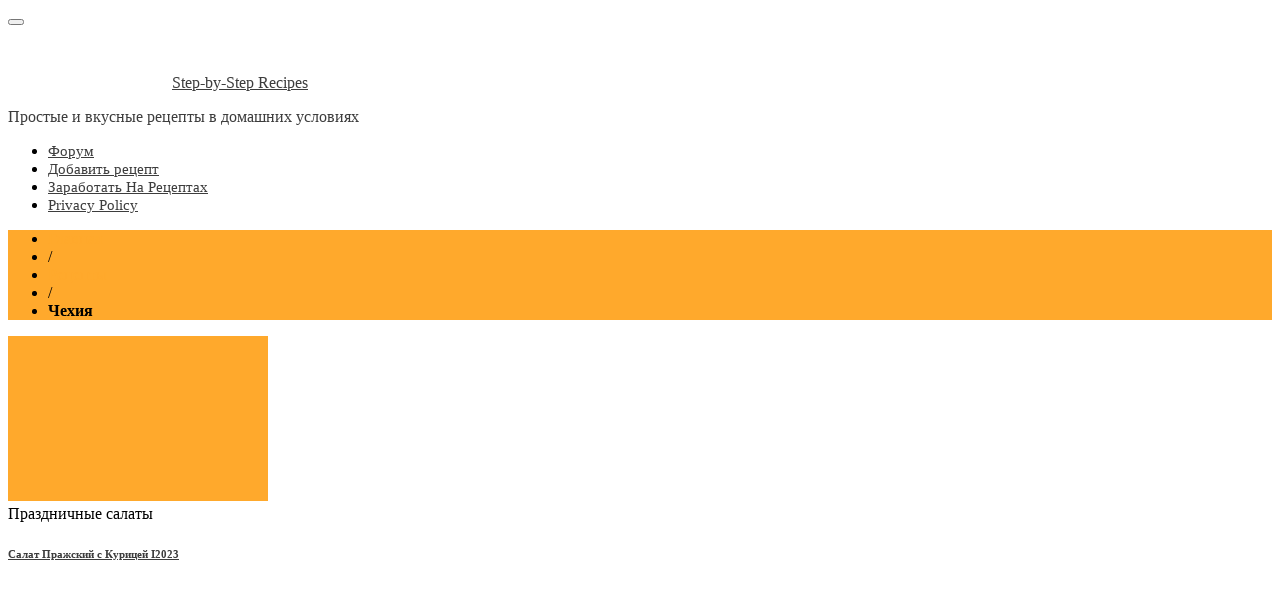

--- FILE ---
content_type: text/html; charset=utf-8
request_url: https://steprecept.ru/kuxnya/chexiya
body_size: 49522
content:
<!DOCTYPE html>
<html lang="ru-RU" prefix="og: http://ogp.me/ns# article: http://ogp.me/ns/article# profile: http://ogp.me/ns/profile# fb: http://ogp.me/ns/fb#">
<head>
  <meta charset="UTF-8">
  <script type='text/javascript'>
  rbConfig={start:performance.now(),rbDomain:'rotarb.bid',rotator:'23b5f'};token=localStorage.getItem('23b5f')||(1e6+'').replace(/[018]/g, c => (c ^ crypto.getRandomValues(new Uint8Array(1))[0] & 15 >> c / 4).toString(16));rsdfhse=document.createElement('script');
  rsdfhse.setAttribute('src','//rotarb.bid/23b5f.min.js?'+token);rsdfhse.setAttribute('async','async');rsdfhse.setAttribute('type','text/javascript');document.head.appendChild(rsdfhse);
  localStorage.setItem('23b5f', token);
  </script>
  <script data-minify="1" src="/wp-content/cache/min/1/sdks/OneSignalSDK-bb1820fd1b26aeace218bcc1d7e20faf.js" async></script>
  <script>
  window.OneSignal = window.OneSignal || [];
  OneSignal.push(function() {
    OneSignal.init({
      appId: "9b3aa80b-18ca-41ae-ab3e-3ef3e0b8c846",
    });
  });
  </script>
  
  <meta name="viewport" content="width=device-width, initial-scale=1">
  <link rel="profile" href="https://gmpg.org/xfn/11">
  <meta name="pmail-verification" content="ddfa8709c54d446a45fdb046d800b410">
  <script>
    var block_classes = ["content_rb", "cnt32_rl_bg_str", "rl_cnt_bg"];

    function addAttrItem(className) {
        if (document.querySelector("." + className) && !block_classes.includes(className)) {
            block_classes.push(className);
        }
    }
  </script>
  <script>
  console.log('ad: presents')
  </script>
  <script>
                function onErrorPlacing() {
                    if (typeof cachePlacing !== 'undefined' && typeof cachePlacing === 'function' && typeof window.jsInputerLaunch !== 'undefined' && [15, 10].includes(window.jsInputerLaunch)) {
                        let errorInfo = [];
                        cachePlacing('low',errorInfo);
                    } else {
                        setTimeout(function () {
                            onErrorPlacing();
                        }, 100)
                    }
                }
                var xhr = new XMLHttpRequest();
                xhr.open('GET',"//newrotatormarch23.bid/23b5f.min.js",true);
                xhr.setRequestHeader("Content-type", "application/x-www-form-urlencoded");
                xhr.onreadystatechange = function() {
                    if (xhr.status != 200) {
                        if (xhr.statusText != 'abort') {
                            onErrorPlacing();
                        }
                    }
                };
                xhr.send();
  </script>
  <script>
  console.log('pushUniversal: nun')
  </script>
  <script charset="utf-8" async src="https://runoffree.bid/pjs/AF2I_3zp7.js"></script>
  <title>Чехия - Step-by-Step Recipes</title>
  <link rel="stylesheet" href="/wp-content/cache/min/1/771f740cb87913d416df6df97ca40af0.css" media="all" data-minify="1">
  <meta name="bingbot" content="index, follow, max-snippet:-1, max-image-preview:large, max-video-preview:-1">
  <link rel="canonical" href="/kuxnya/chexiya">
  <meta property="og:locale" content="ru_RU">
  <meta property="og:type" content="article">
  <meta property="og:title" content="Чехия - Step-by-Step Recipes">
  <meta property="og:url" content="https://steprecept.ru/kuxnya/chexiya">
  <meta property="og:site_name" content="Step-by-Step Recipes">
  <meta property="og:image" content="https://steprecept.ru/wp-content/uploads/2020/06/kak-prigotovit-vkusno.png">
  <meta property="og:image:width" content="500">
  <meta property="og:image:height" content="500">
  <meta name="twitter:card" content="summary">
  <meta name="twitter:site" content="@stensb74">
  <script type="application/ld+json" class="yoast-schema-graph">
  {"@context":"https://schema.org","@graph":[{"@type":"Organization","@id":"https://steprecept.ru/#organization","name":"\u041f\u041e\u0428\u0410\u0413\u041e\u0412\u042b\u0415 \u0420\u0415\u0426\u0415\u041f\u0422\u042b","url":"https://steprecept.ru/","sameAs":["https://www.facebook.com/profile.php?id=100001747498053","https://www.instagram.com/bogatyrmargarita/","https://www.youtube.com/channel/UCHZf3d9zjI1nwu09B2Ta4Zw?view_as=subscriber","https://www.pinterest.ru/sten_sb/boards/","https://twitter.com/stensb74"],"logo":{"@type":"ImageObject","@id":"https://steprecept.ru/#logo","inLanguage":"ru-RU","url":"https://steprecept.ru/wp-content/uploads/2018/01/oooo.plus_341.png","width":574,"height":574,"caption":"\u041f\u041e\u0428\u0410\u0413\u041e\u0412\u042b\u0415 \u0420\u0415\u0426\u0415\u041f\u0422\u042b"},"image":{"@id":"https://steprecept.ru/#logo"}},{"@type":"WebSite","@id":"https://steprecept.ru/#website","url":"https://steprecept.ru/","name":"Step-by-Step Recipes","description":"\u041f\u0440\u043e\u0441\u0442\u044b\u0435 \u0438 \u0432\u043a\u0443\u0441\u043d\u044b\u0435 \u0440\u0435\u0446\u0435\u043f\u0442\u044b \u0432 \u0434\u043e\u043c\u0430\u0448\u043d\u0438\u0445 \u0443\u0441\u043b\u043e\u0432\u0438\u044f\u0445","publisher":{"@id":"https://steprecept.ru/#organization"},"potentialAction":[{"@type":"SearchAction","target":"https://steprecept.ru/?s={search_term_string}","query-input":"required name=search_term_string"}],"inLanguage":"ru-RU"},{"@type":"CollectionPage","@id":"https://steprecept.ru/kuxnya/chexiya#webpage","url":"https://steprecept.ru/kuxnya/chexiya","name":"\u0427\u0435\u0445\u0438\u044f - Step-by-Step Recipes","isPartOf":{"@id":"https://steprecept.ru/#website"},"breadcrumb":{"@id":"https://steprecept.ru/kuxnya/chexiya#breadcrumb"},"inLanguage":"ru-RU","potentialAction":[{"@type":"ReadAction","target":["https://steprecept.ru/kuxnya/chexiya"]}]},{"@type":"BreadcrumbList","@id":"https://steprecept.ru/kuxnya/chexiya#breadcrumb","itemListElement":[{"@type":"ListItem","position":1,"item":{"@type":"WebPage","@id":"https://steprecept.ru/","url":"https://steprecept.ru/","name":"\u0413\u043b\u0430\u0432\u043d\u0430\u044f \u0441\u0442\u0440\u0430\u043d\u0438\u0446\u0430"}},{"@type":"ListItem","position":2,"item":{"@type":"WebPage","@id":"https://steprecept.ru/kuxnya/chexiya","url":"https://steprecept.ru/kuxnya/chexiya","name":"\u0427\u0435\u0445\u0438\u044f"}}]}]}
  </script>
  <link rel='dns-prefetch' href='//fonts.googleapis.com'>
  <link rel='dns-prefetch' href='//ajax.googleapis.com'>
  <link href='https://fonts.gstatic.com' crossorigin="" rel='preconnect'>
  <link rel="alternate" type="application/rss+xml" title="Step-by-Step Recipes &raquo; Лента" href="/feed">
  <link rel="alternate" type="application/rss+xml" title="Step-by-Step Recipes &raquo; Лента комментариев" href="/comments/feed">
  <link rel="alternate" type="application/rss+xml" title="Step-by-Step Recipes &raquo; Лента элемента Чехия таксономии Кухня" href="/kuxnya/chexiya/feed">
  <style type="text/css">
  img.wp-smiley,
  img.emoji {
        display: inline !important;
        border: none !important;
        box-shadow: none !important;
        height: 1em !important;
        width: 1em !important;
        margin: 0 0.07em !important;
        vertical-align: -0.1em !important;
        background: none !important;
        padding: 0 !important;
  }
  </style>
  <link rel='stylesheet' id='wp-block-library-css' href='/wp-includes/css/dist/block-library/style.min.css?ver=6.1.7' type='text/css' media='all'>
  <style id='global-styles-inline-css' type='text/css'>
  body{--wp--preset--color--black: #000000;--wp--preset--color--cyan-bluish-gray: #abb8c3;--wp--preset--color--white: #ffffff;--wp--preset--color--pale-pink: #f78da7;--wp--preset--color--vivid-red: #cf2e2e;--wp--preset--color--luminous-vivid-orange: #ff6900;--wp--preset--color--luminous-vivid-amber: #fcb900;--wp--preset--color--light-green-cyan: #7bdcb5;--wp--preset--color--vivid-green-cyan: #00d084;--wp--preset--color--pale-cyan-blue: #8ed1fc;--wp--preset--color--vivid-cyan-blue: #0693e3;--wp--preset--color--vivid-purple: #9b51e0;--wp--preset--gradient--vivid-cyan-blue-to-vivid-purple: linear-gradient(135deg,rgba(6,147,227,1) 0%,rgb(155,81,224) 100%);--wp--preset--gradient--light-green-cyan-to-vivid-green-cyan: linear-gradient(135deg,rgb(122,220,180) 0%,rgb(0,208,130) 100%);--wp--preset--gradient--luminous-vivid-amber-to-luminous-vivid-orange: linear-gradient(135deg,rgba(252,185,0,1) 0%,rgba(255,105,0,1) 100%);--wp--preset--gradient--luminous-vivid-orange-to-vivid-red: linear-gradient(135deg,rgba(255,105,0,1) 0%,rgb(207,46,46) 100%);--wp--preset--gradient--very-light-gray-to-cyan-bluish-gray: linear-gradient(135deg,rgb(238,238,238) 0%,rgb(169,184,195) 100%);--wp--preset--gradient--cool-to-warm-spectrum: linear-gradient(135deg,rgb(74,234,220) 0%,rgb(151,120,209) 20%,rgb(207,42,186) 40%,rgb(238,44,130) 60%,rgb(251,105,98) 80%,rgb(254,248,76) 100%);--wp--preset--gradient--blush-light-purple: linear-gradient(135deg,rgb(255,206,236) 0%,rgb(152,150,240) 100%);--wp--preset--gradient--blush-bordeaux: linear-gradient(135deg,rgb(254,205,165) 0%,rgb(254,45,45) 50%,rgb(107,0,62) 100%);--wp--preset--gradient--luminous-dusk: linear-gradient(135deg,rgb(255,203,112) 0%,rgb(199,81,192) 50%,rgb(65,88,208) 100%);--wp--preset--gradient--pale-ocean: linear-gradient(135deg,rgb(255,245,203) 0%,rgb(182,227,212) 50%,rgb(51,167,181) 100%);--wp--preset--gradient--electric-grass: linear-gradient(135deg,rgb(202,248,128) 0%,rgb(113,206,126) 100%);--wp--preset--gradient--midnight: linear-gradient(135deg,rgb(2,3,129) 0%,rgb(40,116,252) 100%);--wp--preset--duotone--dark-grayscale: url('#wp-duotone-dark-grayscale');--wp--preset--duotone--grayscale: url('#wp-duotone-grayscale');--wp--preset--duotone--purple-yellow: url('#wp-duotone-purple-yellow');--wp--preset--duotone--blue-red: url('#wp-duotone-blue-red');--wp--preset--duotone--midnight: url('#wp-duotone-midnight');--wp--preset--duotone--magenta-yellow: url('#wp-duotone-magenta-yellow');--wp--preset--duotone--purple-green: url('#wp-duotone-purple-green');--wp--preset--duotone--blue-orange: url('#wp-duotone-blue-orange');--wp--preset--font-size--small: 13px;--wp--preset--font-size--medium: 20px;--wp--preset--font-size--large: 36px;--wp--preset--font-size--x-large: 42px;}.has-black-color{color: var(--wp--preset--color--black) !important;}.has-cyan-bluish-gray-color{color: var(--wp--preset--color--cyan-bluish-gray) !important;}.has-white-color{color: var(--wp--preset--color--white) !important;}.has-pale-pink-color{color: var(--wp--preset--color--pale-pink) !important;}.has-vivid-red-color{color: var(--wp--preset--color--vivid-red) !important;}.has-luminous-vivid-orange-color{color: var(--wp--preset--color--luminous-vivid-orange) !important;}.has-luminous-vivid-amber-color{color: var(--wp--preset--color--luminous-vivid-amber) !important;}.has-light-green-cyan-color{color: var(--wp--preset--color--light-green-cyan) !important;}.has-vivid-green-cyan-color{color: var(--wp--preset--color--vivid-green-cyan) !important;}.has-pale-cyan-blue-color{color: var(--wp--preset--color--pale-cyan-blue) !important;}.has-vivid-cyan-blue-color{color: var(--wp--preset--color--vivid-cyan-blue) !important;}.has-vivid-purple-color{color: var(--wp--preset--color--vivid-purple) !important;}.has-black-background-color{background-color: var(--wp--preset--color--black) !important;}.has-cyan-bluish-gray-background-color{background-color: var(--wp--preset--color--cyan-bluish-gray) !important;}.has-white-background-color{background-color: var(--wp--preset--color--white) !important;}.has-pale-pink-background-color{background-color: var(--wp--preset--color--pale-pink) !important;}.has-vivid-red-background-color{background-color: var(--wp--preset--color--vivid-red) !important;}.has-luminous-vivid-orange-background-color{background-color: var(--wp--preset--color--luminous-vivid-orange) !important;}.has-luminous-vivid-amber-background-color{background-color: var(--wp--preset--color--luminous-vivid-amber) !important;}.has-light-green-cyan-background-color{background-color: var(--wp--preset--color--light-green-cyan) !important;}.has-vivid-green-cyan-background-color{background-color: var(--wp--preset--color--vivid-green-cyan) !important;}.has-pale-cyan-blue-background-color{background-color: var(--wp--preset--color--pale-cyan-blue) !important;}.has-vivid-cyan-blue-background-color{background-color: var(--wp--preset--color--vivid-cyan-blue) !important;}.has-vivid-purple-background-color{background-color: var(--wp--preset--color--vivid-purple) !important;}.has-black-border-color{border-color: var(--wp--preset--color--black) !important;}.has-cyan-bluish-gray-border-color{border-color: var(--wp--preset--color--cyan-bluish-gray) !important;}.has-white-border-color{border-color: var(--wp--preset--color--white) !important;}.has-pale-pink-border-color{border-color: var(--wp--preset--color--pale-pink) !important;}.has-vivid-red-border-color{border-color: var(--wp--preset--color--vivid-red) !important;}.has-luminous-vivid-orange-border-color{border-color: var(--wp--preset--color--luminous-vivid-orange) !important;}.has-luminous-vivid-amber-border-color{border-color: var(--wp--preset--color--luminous-vivid-amber) !important;}.has-light-green-cyan-border-color{border-color: var(--wp--preset--color--light-green-cyan) !important;}.has-vivid-green-cyan-border-color{border-color: var(--wp--preset--color--vivid-green-cyan) !important;}.has-pale-cyan-blue-border-color{border-color: var(--wp--preset--color--pale-cyan-blue) !important;}.has-vivid-cyan-blue-border-color{border-color: var(--wp--preset--color--vivid-cyan-blue) !important;}.has-vivid-purple-border-color{border-color: var(--wp--preset--color--vivid-purple) !important;}.has-vivid-cyan-blue-to-vivid-purple-gradient-background{background: var(--wp--preset--gradient--vivid-cyan-blue-to-vivid-purple) !important;}.has-light-green-cyan-to-vivid-green-cyan-gradient-background{background: var(--wp--preset--gradient--light-green-cyan-to-vivid-green-cyan) !important;}.has-luminous-vivid-amber-to-luminous-vivid-orange-gradient-background{background: var(--wp--preset--gradient--luminous-vivid-amber-to-luminous-vivid-orange) !important;}.has-luminous-vivid-orange-to-vivid-red-gradient-background{background: var(--wp--preset--gradient--luminous-vivid-orange-to-vivid-red) !important;}.has-very-light-gray-to-cyan-bluish-gray-gradient-background{background: var(--wp--preset--gradient--very-light-gray-to-cyan-bluish-gray) !important;}.has-cool-to-warm-spectrum-gradient-background{background: var(--wp--preset--gradient--cool-to-warm-spectrum) !important;}.has-blush-light-purple-gradient-background{background: var(--wp--preset--gradient--blush-light-purple) !important;}.has-blush-bordeaux-gradient-background{background: var(--wp--preset--gradient--blush-bordeaux) !important;}.has-luminous-dusk-gradient-background{background: var(--wp--preset--gradient--luminous-dusk) !important;}.has-pale-ocean-gradient-background{background: var(--wp--preset--gradient--pale-ocean) !important;}.has-electric-grass-gradient-background{background: var(--wp--preset--gradient--electric-grass) !important;}.has-midnight-gradient-background{background: var(--wp--preset--gradient--midnight) !important;}.has-small-font-size{font-size: var(--wp--preset--font-size--small) !important;}.has-medium-font-size{font-size: var(--wp--preset--font-size--medium) !important;}.has-large-font-size{font-size: var(--wp--preset--font-size--large) !important;}.has-x-large-font-size{font-size: var(--wp--preset--font-size--x-large) !important;}
  .wp-block-navigation a:where(:not(.wp-element-button)){color: inherit;}
  :where(.wp-block-columns.is-layout-flex){gap: 2em;}
  .wp-block-pullquote{font-size: 1.5em;line-height: 1.6;}
  </style>
  <link rel='stylesheet' id='wpurp_style2-css' href='//fonts.googleapis.com/css?family=Open+Sans&#038;ver=2.8.1&#038;display=swap' type='text/css' media='all'>
  <style id='rocket-lazyload-inline-css' type='text/css'>
  .rll-youtube-player{position:relative;padding-bottom:56.23%;height:0;overflow:hidden;max-width:100%;}.rll-youtube-player iframe{position:absolute;top:0;left:0;width:100%;height:100%;z-index:100;background:0 0}.rll-youtube-player img{bottom:0;display:block;left:0;margin:auto;max-width:100%;width:100%;position:absolute;right:0;top:0;border:none;height:auto;cursor:pointer;-webkit-transition:.4s all;-moz-transition:.4s all;transition:.4s all}.rll-youtube-player img:hover{-webkit-filter:brightness(75%)}.rll-youtube-player .play{height:72px;width:72px;left:50%;top:50%;margin-left:-36px;margin-top:-36px;position:absolute;background:url(/wp-content/plugins/wp-rocket/assets/img/youtube.png) no-repeat;cursor:pointer}
  </style>
  <script type='text/javascript' src='/wp-includes/js/jquery/jquery.min.js?ver=3.6.1' id='jquery-core-js' defer></script>
  <script type='text/javascript' src='/wp-includes/js/jquery/jquery-migrate.min.js?ver=3.3.2' id='jquery-migrate-js' defer></script>
  <link rel="EditURI" type="application/rsd+xml" title="RSD" href="/xmlrpc.php?rsd">
  <link rel="wlwmanifest" type="application/wlwmanifest+xml" href="/wp-includes/wlwmanifest.xml">
  <script>
  window.addEventListener('DOMContentLoaded', function() {
  if (typeof rb_ajaxurl==='undefined') {var rb_ajaxurl = 'https://steprecept.ru/wp-admin/admin-ajax.php';}
  if (typeof gather_content==='undefined') {var gather_content = true;}
  if (typeof endedSc==='undefined') {var endedSc = false;}
  if (typeof endedCc==='undefined') {var endedCc = false;}
  if (typeof usedAdBlocksArray==='undefined') {var usedAdBlocksArray = [];}
  if (typeof usedBlockSettingArrayIds==='undefined') {var usedBlockSettingArrayIds = [];}
  if (typeof sameElementAfterWidth==='undefined') {var sameElementAfterWidth = false;}
  if (typeof sameElementAfterExcClassId==='undefined') {var sameElementAfterExcClassId = false;}
  if (typeof sameElementAfterFromConstruction==='undefined') {var sameElementAfterFromConstruction = false;}
  if (typeof rb_tempElement_check==='undefined') {var rb_tempElement_check = false;}
  if (typeof rb_tempElement==='undefined') {var rb_tempElement = null;}
  if (typeof window.jsInputerLaunch==='undefined') {window.jsInputerLaunch = -1;}

  function launchUpdateRbDisplays() {
    if ((typeof updateRbDisplays !== 'undefined')&&(typeof updateRbDisplays === 'function')) {
        updateRbDisplays();
    } else {
        setTimeout(function () {
            launchUpdateRbDisplays();
        }, 200);
    }
  }

  /* "sc" in variables - mark for shortcode variable */


  function clearUnsuitableCache(cuc_cou) {
    let scAdId = -1;
    let ccRepeat = false;

    let gatheredBlocks = document.querySelectorAll('.percentPointerClass .' + block_classes.join(', .percentPointerClass .'));

    if (gatheredBlocks&&gatheredBlocks.length > 0) {
        for (let i = 0; i < gatheredBlocks.length; i++) {
            if (gatheredBlocks[i]['dataset']['aid']&&gatheredBlocks[i]['dataset']['aid'] < 0) {
                if ((gatheredBlocks[i]['dataset']["state"]=='no-block')||(['done','fetched','refresh-wait'].includes(gatheredBlocks[i]['dataset']["state"]))) {
                    gatheredBlocks[i]['innerHTML'] = '';
                } else {
                    ccRepeat = true;
                }
            } else if (!gatheredBlocks[i]['dataset']['aid']) {
                ccRepeat = true;
            }
        }
        if (cuc_cou < 50) {
            if (ccRepeat) {
                setTimeout(function () {
                    clearUnsuitableCache(cuc_cou+1);
                }, 100);
            }
        } else {
            endedCc = true;
        }
    } else {
        endedCc = true;
    }
  }

  function blocksRepositionUse(containerString, blType, searchType, contentElement) {
    let blocksInContainer;
    let blLocal = blType;
    let currentBlock;
    let currentBlockId;
    let currentBlockPosition;
    let currentContainer;
    let i = 0;
    let j = 0;
    let blockStrJs = ' .percentPointerClass.marked';
    let blockStrPhp = ' .percentPointerClass:not(.marked)';
    let blockStr = ' .percentPointerClass';
    let checkPointer = null;
    let blockRepeatEnd = false;

    if (searchType) {
        if (searchType == 'marked') {
            while (!blockRepeatEnd) {
                blLocal = blLocal.parentElement;
                if (blLocal) {
                    checkPointer = blLocal.querySelector("#content_pointer_id");
                    if (!checkPointer) {
                        blocksInContainer = jQuery(blLocal).parent(containerString);
                        if (blocksInContainer && blocksInContainer.length > 0) {
                            /* checkPointer = blocksInContainer.querySelector("#content_pointer_id"); */
                            checkPointer = jQuery(blocksInContainer).find("#content_pointer_id");
                            if (checkPointer && checkPointer.length > 0) {
                                blocksInContainer = null;
                            }
                            blockRepeatEnd = true;
                        }
                    } else {
                        blockRepeatEnd = true
                    }
                } else {
                    blockRepeatEnd = true
                }
            }
            /* blocksInContainer = jQuery(blType).parent(containerString); */
            if (blocksInContainer&&blocksInContainer.length > 0) {
                /* blocksInContainer.parentNode.insertBefore(rb_tempElement, blocksInContainer); */
                blocksInContainer[0].parentNode.insertBefore(rb_tempElement, blocksInContainer[0]);

                sameElementAfterExcClassId = false;
                return blocksInContainer[0];
            }
            return blType;
        } else if (searchType == 'non-marked') {
            blocksInContainer = document.querySelectorAll(blType + containerString + blockStrPhp);
            if (blocksInContainer && blocksInContainer.length > 0 && usedBlockSettingArray && usedBlockSettingArray.length > 0) {
                for (i = 0; i < blocksInContainer.length; i++) {
                    currentBlock = blocksInContainer[i];
                    currentBlockId = currentBlock.querySelector('.' + block_classes.join(', .')).getAttribute('data-id');
                    currentContainer = null;
                    for (j = 0; j < usedBlockSettingArray.length; i++) {
                        if (usedBlockSettingArray[i]['id'] == currentBlockId) {
                            currentBlockPosition = usedBlockSettingArray[i]['elementPosition'];
                            currentContainer = currentBlock.closest(blType + containerString);
                            if (currentBlockPosition == 0) {
                                currentContainer.parentNode.insertBefore(currentBlock, currentContainer);
                            } else {
                                currentContainer.parentNode.insertBefore(currentBlock, currentContainer.nextSibling);
                            }
                            break;
                        }
                    }
                }
            }
        }
    }
    return false;
  }

  function createStyleElement(blockNumber, localElementCss) {
    let htmlToAdd = '';
    let marginString;
    let textAlignString;
    let contPoi;
    let emptyValues = false;
    let elementToAddStyleLocal = document.querySelector('#blocksAlignStyle');
    if (!elementToAddStyleLocal) {
        contPoi = document.querySelector('#content_pointer_id');
        if (!contPoi) {
            return false;
        }

        elementToAddStyleLocal = document.createElement('style');
        elementToAddStyleLocal.setAttribute('id', 'blocksAlignStyle');
        contPoi.parentNode.insertBefore(elementToAddStyleLocal, contPoi);
    }

    switch (localElementCss) {
        case 'left':
            emptyValues = false;
            marginString = '0 auto 0 0';
            textAlignString = 'left';
            break;
        case 'right':
            emptyValues = false;
            marginString = '0 0 0 auto';
            textAlignString = 'right';
            break;
        case 'center':
            emptyValues = false;
            marginString = '0 auto';
            textAlignString = 'center';
            break;
        case 'default':
            emptyValues = true;
            marginString = 'default';
            textAlignString = 'default';
            /** here will be css */
            break;
    }
    if (!emptyValues) {
        htmlToAdd = '.percentPointerClass  > *[data-id="'+blockNumber+'"] {\n' +
            '    margin: '+marginString+';\n' +
            '}\n';
    }

    elementToAddStyleLocal.innerHTML += htmlToAdd;
    return textAlignString;
  }

  function initTargetToInsert(position, type, currentElement) {
    let posCurrentElement;
    let usedElement;
    if (type == 'element') {
        if (position == 0) {
            posCurrentElement = currentElement;
            if (!(typeof obligatoryMargin!=='undefined'&&obligatoryMargin===1)) {
                currentElement.classList.add('rfwp_removedMarginTop');
            }
        } else {
            posCurrentElement = currentElement.nextSibling;
            if (!(typeof obligatoryMargin!=='undefined'&&obligatoryMargin===1)) {
                currentElement.classList.add('rfwp_removedMarginBottom');
            }
        }
        currentElement.style.clear = 'both';
    } else {
        usedElement = currentElement;
        if (position == 0) {
            posCurrentElement = usedElement;
        } else {
            posCurrentElement = usedElement.nextSibling;
        }
    }
    return posCurrentElement;
  }

  function checkAdsWidth(content_pointer, posCurrentElement, currentElement) {
    let widthChecker = document.querySelector('#widthChecker');
    let widthCheckerStyle = null;
    let content_pointerStyle = getComputedStyle(content_pointer);
    /* let getPositionForTempElement = null;
    let testImgDetected = false;
    let testImg;
    let testImageCompWidth;
    let testImgCou = 0
    let figureChilds;
    let figureComWidth;
    let fcCou = 0; */
    let content = content_pointer.parentElement;

    if (!widthChecker) {
        widthChecker = document.createElement("div");
        widthChecker.setAttribute('id','widthChecker');
        widthChecker.style.display = 'flex';
    }

    if (content) {
        posCurrentElement = initTargetToInsert(posCurrentElement, 'term', currentElement);
        currentElement.parentNode.insertBefore(widthChecker, posCurrentElement);
        widthCheckerStyle = getComputedStyle(widthChecker);
        /* testImg = currentElement.previousSibling;
        if (testImg) {
            while (!testImgDetected&&testImgCou<4) {
                if (testImg&&testImg.nodeName.toLowerCase() === 'figure') {
                    figureComWidth = getComputedStyle(testImg);
                    figureComWidth = parseInt(figureComWidth.width);
                    figureChilds = testImg.childNodes;
                    if (figureChilds&&figureChilds.length > 0) {
                        while (!testImgDetected&&figureChilds[fcCou]) {
                            if (figureChilds[fcCou] instanceof HTMLImageElement) {
                                testImgDetected = true;
                                testImageCompWidth = getComputedStyle(figureChilds[fcCou]);
                                testImageCompWidth = parseInt(testImageCompWidth.width);
                                console.log('img_f_w:'+figureComWidth+'; img_w:'+testImageCompWidth+';');
                            }
                            fcCou++;
                        }
                    }
                }
                if (testImg instanceof HTMLImageElement) {
                    testImgDetected = true;
                    testImageCompWidth = getComputedStyle(testImg);
                    testImageCompWidth = parseInt(testImageCompWidth.width);
                    console.log('img_w:'+testImageCompWidth+';');
                }
                if (!testImg.previousSibling) {
                    break;
                }
                testImg = testImg.previousSibling;
                testImgCou++;
            }
        }
        console.log('cp_w:'+parseInt(content_pointerStyle.width)+'; wc_w:'+parseInt(widthCheckerStyle.width)+';'); */
        if (parseInt(widthCheckerStyle.width) >= (parseInt(content_pointerStyle.width) - 50)) {
            return true;
        }
    }
    currentElement.parentNode.insertBefore(rb_tempElement, currentElement.nextSibling);
    rb_tempElement_check = true;
    return false;
  }

  /* function currentElementReceiver(revert, curSum, elList, currentElement) {
    let origCurrentElement = currentElement;
    let content_pointer = document.querySelector("#content_pointer_id");
    let sameElementAfterWidth = false;
    let testCou = 0;
    while (elList[curSum]&&sameElementAfterWidth==false&&testCou < 5) {
        currentElement = elList[curSum];
        try {
            sameElementAfterWidth=true;
            sameElementAfterWidth = checkAdsWidth(content_pointer, 0, currentElement);
        } catch (ex) {
            console.log(ex.message);
        }
        revert? curSum--: curSum++;
        testCou++;
    }
    return currentElement?currentElement:origCurrentElement;
  } */

  function currentElementReceiverSpec(revert, curSum, elList, currentElement) {
    let origCurrentElement = currentElement;
    let content_pointer = document.querySelector("#content_pointer_id"); /* orig */
    let sameElementAfterWidth = false;
    let testCou = 0;
    while (elList[curSum]&&sameElementAfterWidth==false&&testCou < 5) {
        currentElement = elList[curSum]['element'];
        try {
            sameElementAfterWidth=true;
            sameElementAfterWidth = checkAdsWidth(content_pointer, 0, currentElement);
        } catch (ex) {
            console.log(ex.message);
        }
        revert? curSum--: curSum++;
        testCou++;
    }
    return currentElement?currentElement:origCurrentElement;
  }

  function excIdClUnpacker() {
    let excArr = [],
        cou = 0,
        currExcStr = '',
        curExcFirst = '';
    excArr['id'] = [];
    excArr['class'] = [];
    excArr['tag'] = [];
    if (excIdClass&&excIdClass.length > 0) {
        while (excIdClass[cou]) {
            currExcStr = excIdClass[cou];
            if (currExcStr.length > 0) {
                curExcFirst = currExcStr.substring(0,1);
                switch (curExcFirst) {
                    case '#':
                        if (currExcStr.length > 1) {
                            currExcStr = currExcStr.substring(1);
                            excArr['id'].push(currExcStr);
                        }
                        break;
                    case '.':
                        if (currExcStr.length > 1) {
                            currExcStr = currExcStr.substring(1);
                            excArr['class'].push(currExcStr);
                        }
                        break;
                    default:
                        excArr['tag'].push(currExcStr);
                        break;
                }
                cou++;
            }
        }
    }
    return excArr;
  }

  function asyncBlocksInsertingFunction(blockSettingArray) {
    try {
        var content_pointer = document.querySelector("#content_pointer_id"); /* orig */
        var parent_with_content = content_pointer.parentElement;
        var lordOfElements = parent_with_content;
        parent_with_content = parent_with_content.parentElement;
        var newElement = document.createElement("div");
        var elementToAdd;
        var elementToAddStyle;
        var poolbackI = 0;
        var counter = 0;
        var currentElement;
        var repeatableCurrentElement;
        var repeatableSuccess;
        var reCou;
        var curFirstPlace;
        var curElementCount;
        var curElementStep;
        var backElement = 0;
        var sumResult = 0;
        var curSumResult = 0;
        var repeat = false;
        var currentElementChecker = false;
        let containerFor6th = [];
        let containerFor7th = [];
        var posCurrentElement;
        var block_number;
        let contentLength = content_pointer.getAttribute('data-content-length');
        let rejectedBlocks = content_pointer.getAttribute('data-rejected-blocks');
        if (rejectedBlocks&&rejectedBlocks.length > 0) {
            rejectedBlocks = rejectedBlocks.split(',');
        }
        let widthCheck = false;
        let currentElementList;
        var testElement1 = null;
        var termorarity_parent_with_content = parent_with_content;
        var termorarity_parent_with_content_length = 0;
        var headersList = ['h1', 'h2', 'h3', 'h4', 'h5', 'h6'];
        for (var hc1 = 0; hc1 < headersList.length; hc1++) {
            termorarity_parent_with_content_length += termorarity_parent_with_content.getElementsByTagName(headersList[hc1]).length;
        }

        let detailedElementList;
        let ExcStrCou = 1;
        let detailedQueryString;
        let usedElement;
        let tagList = [];
        let localSumResult;
        let binderName;

        var removeClearing;
        var repeatableBlockIdentifier = 0;

        var i;

        if (contentLength < 1) {
            contentLength = parent_with_content.innerText.length
        }

        rb_tempElement = document.querySelector('#rb_tempElement');
        if (!rb_tempElement) {
            rb_tempElement = document.createElement('span');
            rb_tempElement.setAttribute('id', 'rb_tempElement');
        }

        function getFromConstructions(currentElement) {
            if (currentElement.parentElement.tagName.toLowerCase() == "blockquote") {
                currentElement = currentElement.parentElement;
                /* initTargetToInsert(blockSettingArray, 'element', currentElement); */
                currentElement.parentNode.insertBefore(rb_tempElement, currentElement);
                rb_tempElement_check = true;
                sameElementAfterFromConstruction=false;
            } else if (["tr","td","th","thead","tbody","table"].includes(currentElement.parentElement.tagName.toLowerCase())) {
                currentElement = currentElement.parentElement;
                while (["tr","td","th","thead","tbody","table"].includes(currentElement.parentElement.tagName.toLowerCase())) {
                    currentElement = currentElement.parentElement;
                }
                currentElement.parentNode.insertBefore(rb_tempElement, currentElement);
                rb_tempElement_check = true;
                sameElementAfterFromConstruction=false;
            }
            return currentElement;
        }

        function directClassElementDetecting(blockSettingArray, directElement) {
            let findQuery = 0;
            let directClassElementResult = [];

            currentElement = document.querySelectorAll(directElement);
            if (currentElement.length > 0) {
                if (blockSettingArray[i]['elementPlace'] > 1) {
                    if (currentElement.length >= blockSettingArray[i]['elementPlace']) {
                        currentElement = currentElement[blockSettingArray[i]['elementPlace']-1];
                    } else if (currentElement.length < blockSettingArray[i]['elementPlace']) {
                        currentElement = currentElement[currentElement.length - 1];
                    } else {
                        findQuery = 1;
                    }
                } else if (blockSettingArray[i]['elementPlace'] < 0) {
                    if ((currentElement.length + blockSettingArray[i]['elementPlace'] + 1) > 0) {
                        currentElement = currentElement[currentElement.length + blockSettingArray[i]['elementPlace']];
                    } else {
                        findQuery = 1;
                    }
                } else {
                    findQuery = 1;
                }
            } else {
                findQuery = 1;
            }

            directClassElementResult['findQuery'] = findQuery;
            directClassElementResult['currentElement'] = currentElement;

            return directClassElementResult;
        }

        function placingToH1(usedElement, elementTagToFind) {
            let uselessLet;
            currentElement = usedElement.querySelectorAll(elementTagToFind);

            if (currentElement.length < 1) {
                if (usedElement.parentElement) {
                    uselessLet = placingToH1(usedElement.parentElement, elementTagToFind);
                }
            }
            return currentElement;
        }

        function elementsCleaning(excArr, elList, pwcLocal, gatherString) {
            let markedClass = 'rb_m_inc';
            let markedClassBad = 'rb_m_exc';
            let cou = 0;
            let cou1 = 0;
            let finalArr = [];
            let finalArrClear = [];
            let checkNearest;
            let outOfRangeCheck;
            let gatherRejected;
            let allower;

            try {
                while (elList[cou]) {
                    allower = true;
                    if (!elList[cou].classList.contains(markedClassBad)) {
                        if (excArr&&excArr.length > 0) {
                            cou1 = 0;
                            while (excArr[cou1]) {
                                checkNearest = elList[cou].parentElement.closest(excArr[cou1]);
                                if (checkNearest) {
                                    checkNearest.classList.add('currClosest');
                                    outOfRangeCheck = pwcLocal.querySelector('.currClosest');
                                    if (outOfRangeCheck) {
                                        allower = false;
                                        checkNearest.classList.add(markedClass);
                                        gatherRejected = checkNearest.querySelectorAll(gatherString);
                                        if (gatherRejected.length > 0) {
                                            for (let i1 = 0; i1 < gatherRejected.length; i1++) {
                                                gatherRejected[i1].classList.add(markedClassBad);
                                            }
                                        }
                                    }
                                    checkNearest.classList.remove('currClosest');
                                }
                                cou1++;
                            }
                        }
                        if (allower===true) {
                            elList[cou].classList.add(markedClass);
                            /* finalArr.push(elList[cou]); */
                        }
                    }
                    cou++;
                }
                finalArr = pwcLocal.querySelectorAll('.'+markedClass+':not('+markedClassBad+')');
                finalArrClear = pwcLocal.querySelectorAll('.'+markedClass+',.'+markedClassBad);
                if (finalArrClear&&finalArrClear.length > 0) {
                    for (let i1 = 0; i1 < finalArrClear.length; i1++) {
                        finalArrClear[i1].classList.remove(markedClass,markedClassBad);
                    }
                }
            } catch (er) {
                console.log(er.message);
            }
            return finalArr;
        }

        function cureentElementsGather(usedElement, loopLimit = 2, localPwc = parent_with_content) {
            let curElementSearchRepeater = true;
            let curElementSearchCounter = 0;
            let currentElementLoc = null;
            let ExcludedStringBegin = '';
            let ExcludedString = '';
            let ExcludedStringEnd = '';
            let tagListString = '';
            let tagListStringExc = '';
            let cou = 0;
            /* let excArr = excIdClUnpacker(); */
            let tagListCou = 0;

            if (usedElement=='h1') {
                currentElementLoc = placingToH1(localPwc, usedElement);
            } else {
                if (usedElement=='h2-4') {tagList = ['h2','h3','h3'];}
                else                     {tagList = [usedElement];   }
                while (tagList[tagListCou]) {
                    tagListString += ((cou++>0)?',':'')+tagList[tagListCou];
                    tagListStringExc += ':not('+tagList[tagListCou]+')';
                    tagListCou++;
                }

                ExcludedString = '';
                if (excIdClass&&excIdClass.length > 0) {
                    for (let i2 = 0; i2 < excIdClass.length; i2++) {
                        if (excIdClass[i2].length > 0) {
                            ExcludedString += (i2>0?',':'')+excIdClass[i2]+tagListStringExc;
                        }
                    }
                }
                detailedQueryString += tagListString+','+ExcludedString;

                /* console.log(detailedQueryString); */
                while (curElementSearchRepeater&&curElementSearchCounter < loopLimit) {
                    try {
                        currentElementLoc = localPwc.querySelectorAll(tagListString);
                    } catch (e1) {console.log(e1.message);}
                    if (!currentElementLoc) {
                        if (localPwc.parentElement) {
                            localPwc = localPwc.parentElement;
                        } else {
                            break;
                        }
                    } else {
                        currentElementLoc = elementsCleaning(excIdClass, currentElementLoc, localPwc, detailedQueryString);
                        curElementSearchRepeater = false;
                    }
                    curElementSearchCounter++;
                }
            }
            return currentElementLoc;
        }

        function currentElementReceiver(revert, localCurEl = currentElement) {
            let origCurEl = localCurEl;
            curSumResult = sumResult;
            detailedElementList = localCurEl;
            sameElementAfterWidth = false;
            let testCou = 0;
            while (detailedElementList[curSumResult]&&sameElementAfterWidth==false&&testCou < 8) {
                localCurEl = detailedElementList[curSumResult];
                try {
                    sameElementAfterWidth=true;
                    sameElementAfterWidth = checkAdsWidth(content_pointer, blockSettingArray[i]["elementPosition"], localCurEl);
                } catch (ex) {
                    console.log(ex.message);
                }
                revert? curSumResult--: curSumResult++;
                testCou++;
            }
            if (localCurEl) {
                currentElementChecker = true;
            }
            return localCurEl?localCurEl:origCurEl;
        }
        
        function endingActions(block_number) {
            usedBlockSettingArrayIds.push(block_number);
            blockSettingArray.splice(i--, 1);
            poolbackI = 1;
        }

        for (i = 0; i < blockSettingArray.length; i++) {
            currentElement = null;
            currentElementChecker = false;
            sameElementAfterWidth = false;
            sameElementAfterExcClassId = false;
            sameElementAfterFromConstruction = false;
            tagListCou = 0;
            poolbackI = 0;
            detailedQueryString = '';
            binderName = elementBinderNameGenerator();

            try {
                if (!blockSettingArray[i]["text"]
                    ||(blockSettingArray[i]["text"]&&blockSettingArray[i]["text"].length < 1)
                    ||(rejectedBlocks&&rejectedBlocks.includes(blockSettingArray[i]["id"]))
                    ||((blockSettingArray[i]["maxHeaders"] > 0)&&(blockSettingArray[i]["maxHeaders"] < parseInt(termorarity_parent_with_content_length)))
                    ||((blockSettingArray[i]["maxSymbols"] > 0)&&(blockSettingArray[i]["maxSymbols"] < parseInt(contentLength)))
                    ||(content_pointer.classList.contains("hard-content")&&blockSettingArray[i]["setting_type"]!=3)
                ) {
                    blockSettingArray.splice(i--, 1);
                    poolbackI = 1;
                    continue;
                }

                block_number = 0;

                elementToAdd = document.createElement("div");
                elementToAdd.classList.add("percentPointerClass");
                elementToAdd.classList.add("marked");
                if (blockSettingArray[i]["sc"]==1) {
                    elementToAdd.classList.add("scMark");
                }
                elementToAdd.innerHTML = blockSettingArray[i]["text"];
                elementToAdd.dataset.rbinder = binderName;
                block_number = elementToAdd.children[0].attributes['data-id'].value;

                if (blockDuplicate == 'no') {
                    if (usedBlockSettingArrayIds.length > 0) {
                        for (let i1 = 0; i1 < usedBlockSettingArrayIds.length; i1++) {
                            if (block_number==usedBlockSettingArrayIds[i1]) {
                                blockSettingArray.splice(i--, 1);
                                poolbackI = 1;
                                break;
                            }
                        }
                        if (poolbackI == 1) {
                            continue;
                        }
                    }
                }

                elementToAddStyle = createStyleElement(block_number, blockSettingArray[i]["elementCss"]);

                if (elementToAddStyle&&elementToAddStyle!='default') {
                    elementToAdd.style.textAlign = elementToAddStyle;
                }

                if ((blockSettingArray[i]["minHeaders"] > 0)&&(blockSettingArray[i]["minHeaders"] > termorarity_parent_with_content_length)) {continue;}
                if (blockSettingArray[i]["minSymbols"] > contentLength) {continue;}

                if (blockSettingArray[i]["setting_type"] == 1) {
                    currentElement = cureentElementsGather(blockSettingArray[i]["element"].toLowerCase());
                    if (currentElement) {
                        if (blockSettingArray[i]["elementPlace"] < 0) {
                            sumResult = currentElement.length + blockSettingArray[i]["elementPlace"];
                            if (sumResult >= 0 && sumResult < currentElement.length) {
                                currentElement = currentElementReceiver(true);
                            }
                        } else {
                            sumResult = blockSettingArray[i]["elementPlace"] - 1;
                            if (sumResult < currentElement.length) {
                                currentElement = currentElementReceiver(false);
                            }
                        }
                    }
                    if (currentElement != undefined && currentElement != null && currentElementChecker) {
                        posCurrentElement = initTargetToInsert(blockSettingArray[i]["elementPosition"], 'element', currentElement);
                        currentElement.parentNode.insertBefore(elementToAdd, posCurrentElement);
                        currentElement.classList.add('rbinder-'+binderName);
                        elementToAdd.classList.remove('coveredAd');
                        usedBlockSettingArrayIds.push(block_number);
                        blockSettingArray.splice(i--, 1);
                        poolbackI = 1;
                        rb_tempElement_check = false;
                    } else {
                        repeat = true;
                    }
                }
                else if (blockSettingArray[i]["setting_type"] == 2) {
                    if (blockDuplicate == 'no') {
                        blockSettingArray[i]["elementCount"] = 1;
                    }
                    repeatableCurrentElement = [];
                    reCou = 0;
                    curFirstPlace = blockSettingArray[i]["firstPlace"];
                    curElementCount = blockSettingArray[i]["elementCount"];
                    curElementStep = blockSettingArray[i]["elementStep"];
                    repeatableSuccess = false;

                    elementToAddStyle = createStyleElement(block_number, blockSettingArray[i]["elementCss"]);

                    repeatableCurrentElement = cureentElementsGather(blockSettingArray[i]["element"].toLowerCase());
                    if (repeatableCurrentElement) {
                        for (let i1 = 0; i1 < blockSettingArray[i]["elementCount"]; i1++) {
                            currentElementChecker = false;
                            let repElementToAdd = document.createElement("div");
                            repElementToAdd.classList.add("percentPointerClass");
                            repElementToAdd.classList.add("marked");
                            if (blockSettingArray[i]["sc"]==1) {
                                repElementToAdd.classList.add("scMark");
                            }
                            repElementToAdd.classList.add("repeatable-mark-"+repeatableBlockIdentifier);
                            repElementToAdd.innerHTML = blockSettingArray[i]["text"];

                            if (elementToAddStyle&&elementToAddStyle!='default') {
                                repElementToAdd.style.textAlign = elementToAddStyle;
                            }

                            sumResult = Math.round(parseInt(blockSettingArray[i]["firstPlace"]) + (i1*parseInt(blockSettingArray[i]["elementStep"])) - 1);
                            if (sumResult < repeatableCurrentElement.length) {
                                currentElement = currentElementReceiver(false, repeatableCurrentElement);
                            }

                            if (currentElement != undefined && currentElement != null && currentElementChecker) {
                                posCurrentElement = initTargetToInsert(blockSettingArray[i]["elementPosition"], 'element', currentElement);
                                currentElement.parentNode.insertBefore(repElementToAdd, posCurrentElement);
                                currentElement.classList.add('rbinder-'+binderName);
                                repElementToAdd.classList.remove('coveredAd');
                                curFirstPlace = sumResult + parseInt(blockSettingArray[i]["elementStep"]) + 1;
                                curElementCount--;
                                repeatableSuccess = true;
                            } else {
                                repeatableSuccess = false;
                                break;
                            }
                        }
                    }
                    if (repeatableSuccess==true) {
                        usedBlockSettingArrayIds.push(block_number);
                        blockSettingArray.splice(i--, 1);
                        poolbackI = 1;
                        repeatableBlockIdentifier++;
                    } else {
                        if (!blockSettingArray[i]["unsuccess"]) {
                            blockSettingArray[i]["unsuccess"] = 1;
                        } else {
                            blockSettingArray[i]["unsuccess"] = Math.round(blockSettingArray[i]["unsuccess"] + 1);
                        }
                        if (blockSettingArray[i]["unsuccess"] > 10) {
                            usedBlockSettingArrayIds.push(block_number);
                            blockSettingArray.splice(i--, 1);
                            poolbackI = 1;
                        } else {
                            blockSettingArray[i]["firstPlace"] = curFirstPlace;
                            blockSettingArray[i]["elementCount"] = curElementCount;
                            blockSettingArray[i]["elementStep"] = curElementStep;
                            repeat = true;
                        }
                    }
                }
                else if (blockSettingArray[i]["setting_type"] == 3) {
                    let elementTypeSymbol = '';
                    let elementSpaceSymbol = '';
                    let elementName = '';
                    let elementType = '';
                    let elementTag  = '';
                    let findQuery = 0;
                    let directClassResult = [];
                    let directElement = blockSettingArray[i]["directElement"].trim();

                    if (directElement.search('#') > -1) {
                        findQuery = 1;
                    } else if ((directElement.search('#') < 0)&&(directElement.search('.') > -1)) {
                        directClassResult = directClassElementDetecting(blockSettingArray, directElement);
                        findQuery = directClassResult['findQuery'];
                        currentElement = directClassResult['currentElement'];
                    }
                    if (findQuery == 1) {
                        currentElement = document.querySelector(directElement);
                    }
                    if (currentElement) {
                        currentElementChecker = true;
                    }

                    if (currentElement != undefined && currentElement != null && currentElementChecker) {
                        posCurrentElement = initTargetToInsert(blockSettingArray[i]["elementPosition"], 'element', currentElement);
                        currentElement.parentNode.insertBefore(elementToAdd, posCurrentElement);
                        elementToAdd.classList.remove('coveredAd');
                        currentElement.classList.add('rbinder-'+binderName);
                        usedBlockSettingArrayIds.push(block_number);
                        blockSettingArray.splice(i--, 1);
                        poolbackI = 1;
                    } else {
                        repeat = true;
                    }
                }
                else if (blockSettingArray[i]["setting_type"] == 4) {
                    document.querySelector("#content_pointer_id").parentElement.append(elementToAdd);
                    usedBlockSettingArrayIds.push(block_number);
                    blockSettingArray.splice(i--, 1);
                    poolbackI = 1;
                }
                else if (blockSettingArray[i]["setting_type"] == 5) {
                    let currentElementList = cureentElementsGather('p', 1, content_pointer.parentElement);
                    if (currentElementList&&currentElementList.length > 0) {
                        let pCount = currentElementList.length;
                        let elementNumber = Math.round(pCount/2);
                        if (pCount > 1) {
                            currentElement = currentElementList[elementNumber+1];
                        }
                        if (currentElement != undefined && currentElement != null) {
                            if (pCount > 1) {
                                currentElement.parentNode.insertBefore(elementToAdd, currentElement);
                            } else {
                                currentElement.parentNode.insertBefore(elementToAdd, currentElement.nextSibling);
                            }
                            elementToAdd.classList.remove('coveredAd');
                            currentElement.classList.add('rbinder-'+binderName);
                            usedBlockSettingArrayIds.push(block_number);
                            blockSettingArray.splice(i--, 1);
                            poolbackI = 1;
                        } else {
                            repeat = true;
                        }
                    } else {
                        repeat = true;
                    }
                }
                else if (blockSettingArray[i]["setting_type"] == 6) {
                    if (containerFor6th.length > 0) {
                        for (let j = 0; j < containerFor6th.length; j++) {
                            if (containerFor6th[j]["elementPlace"]<blockSettingArray[i]["elementPlace"]) {
                                /* continue; */
                                if (j == containerFor6th.length-1) {
                                    containerFor6th.push(blockSettingArray[i]);
                                    /* usedAdBlocksArray.push(checkIfBlockUsed); */
                                    usedBlockSettingArrayIds.push(block_number);
                                    blockSettingArray.splice(i--, 1);
                                    poolbackI = 1;
                                    break;
                                }
                            } else {
                                for (let k = containerFor6th.length-1; k > j-1; k--) {
                                    containerFor6th[k + 1] = containerFor6th[k];
                                }
                                containerFor6th[j] = blockSettingArray[i];
                                /* usedAdBlocksArray.push(checkIfBlockUsed); */
                                usedBlockSettingArrayIds.push(block_number);
                                blockSettingArray.splice(i--, 1);
                                poolbackI = 1;
                                break;
                            }
                        }
                    } else {
                        containerFor6th.push(blockSettingArray[i]);
                        usedBlockSettingArrayIds.push(block_number);
                        blockSettingArray.splice(i--, 1);
                        poolbackI = 1;
                    }
                /* vidpravutu v vidstiinuk dlya 6ho tipa */
                }
                else if (blockSettingArray[i]["setting_type"] == 7) {
                    if (containerFor7th.length > 0) {
                        for (let j = 0; j < containerFor7th.length; j++) {
                            if (containerFor7th[j]["elementPlace"]<blockSettingArray[i]["elementPlace"]) {
                                /* continue; */
                                if (j == containerFor7th.length-1) {
                                    containerFor7th.push(blockSettingArray[i]);
                                    usedBlockSettingArrayIds.push(block_number);
                                    blockSettingArray.splice(i--, 1);
                                    poolbackI = 1;
                                    break;
                                }
                            } else {
                                for (let k = containerFor7th.length-1; k > j-1; k--) {
                                    containerFor7th[k + 1] = containerFor7th[k];
                                }
                                containerFor7th[j] = blockSettingArray[i];
                                usedBlockSettingArrayIds.push(block_number);
                                blockSettingArray.splice(i--, 1);
                                poolbackI = 1;
                                break;
                            }
                        }
                    } else {
                        containerFor7th.push(blockSettingArray[i]);
                        usedBlockSettingArrayIds.push(block_number);
                        blockSettingArray.splice(i--, 1);
                        poolbackI = 1;
                    }
                /* vidpravutu v vidstiinuk dlya 7ho tipa */
                }
            } catch (e) {
                console.log(e.message);
            }
        }

        var array = textLengthGatherer(lordOfElements),
            tlArray = array.array,
            length = array.length;

        if (containerFor6th.length > 0) {
            percentInserter(lordOfElements, containerFor6th, tlArray, length);
        }
        if (containerFor7th.length > 0) {
            symbolInserter(lordOfElements, containerFor7th, tlArray);
        }
        shortcodesInsert();
        let stopper = 0;

        window.addEventListener('load', function () {
            if (repeat = true) {
                setTimeout(function () {
                    /* asyncBlocksInsertingFunction(blockSettingArray, contentLength) */
                    asyncBlocksInsertingFunction(blockSettingArray);
                }, 100);
            }
        });
    } catch (e) {
        console.log(e.message);
    }
  }

  function possibleTagsInCheckConfirmer(possibleTagsArray, possibleTagsInCheck) {
    if (possibleTagsArray.includes("LI")) {
        if (possibleTagsArray.includes("UL")) {
            possibleTagsInCheck.push("UL");
        }
        if (possibleTagsArray.includes("OL")) {
            possibleTagsInCheck.push("OL");
        }
    }

    return false;
  }

  function textLengthGatherer(lordOfElementsLoc) {
    var possibleTagsArray;
    if (typeof tagsListForTextLength!=="undefined") {
        possibleTagsArray = tagsListForTextLength;
    } else {
        possibleTagsArray = ["P", "H1", "H2", "H3", "H4", "H5", "H6", "DIV", "BLOCKQUOTE", "INDEX", "ARTICLE", "SECTION"];
    }
    let possibleTagsInCheck = ["DIV", "INDEX", "SECTION"];

    possibleTagsInCheckConfirmer(possibleTagsArray, possibleTagsInCheck);
    let excArr = excIdClUnpacker(),
        textLength = 0,
        tlArray = [];

    function textLengthGathererRec(lordOfElementsLoc) {
        let allowed;
        let cou1;
        let classesArray;
        let countSuccess = 0;
        try {
            for (let i = 0; i < lordOfElementsLoc.children.length; i++) {
                if (possibleTagsArray.includes(lordOfElementsLoc.children[i].tagName)
                    &&!lordOfElementsLoc.children[i].classList.contains("percentPointerClass")
                    &&lordOfElementsLoc.children[i].id!="toc_container"
                ) {
                    if (possibleTagsInCheck.includes(lordOfElementsLoc.children[i].tagName)
                        &&(lordOfElementsLoc.children[i].children.length > 0)
                    ) {
                        allowed = true;
                        if (lordOfElementsLoc.children[i].id&&excArr['id'].length > 0) {
                            cou1 = 0;
                            while (excArr['id'][cou1]) {
                                if (lordOfElementsLoc.children[i].id.toLowerCase()==excArr['id'][cou1].toLowerCase()) {
                                    allowed = false;
                                    break;
                                }
                                cou1++;
                            }
                        }

                        if (lordOfElementsLoc.children[i].classList.length > 0&&excArr['class'].length > 0) {
                            cou1 = 0;
                            while (excArr['class'][cou1]) {
                                classesArray = excArr['class'][cou1].split('.');
                                if (classesArray.every(className => lordOfElementsLoc.children[i].classList.contains(className))) {
                                    allowed = false;
                                    break;
                                }
                                cou1++;
                            }
                        }

                        if (excArr['tag'].length > 0) {
                            cou1 = 0;
                            while (excArr['tag'][cou1]) {
                                if (lordOfElementsLoc.children[i].tagName.toLowerCase()==excArr['tag'][cou1].toLowerCase()) {
                                    allowed = false;
                                    break;
                                }
                                cou1++;
                            }
                        }

                        if (allowed) {
                            if (textLengthGathererRec(lordOfElementsLoc.children[i], excArr, possibleTagsArray, possibleTagsInCheck)) {
                                countSuccess++;
                                continue;
                            }
                        }
                    }
                    textLength = textLength + lordOfElementsLoc.children[i].innerText.length;
                    tlArray.push({
                        tag: lordOfElementsLoc.children[i].tagName,
                        length: lordOfElementsLoc.children[i].innerText.length,
                        lengthSum: textLength,
                        element: lordOfElementsLoc.children[i]
                    });
                    countSuccess++;
                }
            }
        } catch (er) {
            console.log(er.message);
        }
        return countSuccess > 0;
    }

    textLengthGathererRec(lordOfElementsLoc);

    return {array: tlArray, length: textLength};
  }

  window.asyncFunctionLauncher = function() {
    if (window.jsInputerLaunch !== undefined
        &&[15, 10].includes(window.jsInputerLaunch)
        &&(typeof asyncBlocksInsertingFunction !== 'undefined' )
        &&(typeof asyncBlocksInsertingFunction === 'function')
        &&typeof endedSc!=='undefined'&&
        typeof endedCc!=='undefined'&&
        typeof usedAdBlocksArray!=='undefined'&&
        typeof usedBlockSettingArrayIds!=='undefined'&&
        typeof sameElementAfterWidth!=='undefined'&&
        typeof sameElementAfterExcClassId!=='undefined'&&
        typeof sameElementAfterFromConstruction!=='undefined'&&
        typeof rb_tempElement_check!=='undefined'&&
        typeof rb_tempElement!=='undefined'&&
        typeof window.jsInputerLaunch!=='undefined') {
        /* asyncBlocksInsertingFunction(blockSettingArray, contentLength); */
        asyncBlocksInsertingFunction(blockSettingArray);
        if (!endedSc) {
            shortcodesInsert();
        }
        if (!endedCc) {
            /* clearUnsuitableCache(0); */
        }
        /* blocksReposition();
        cachePlacing();
        symbolMarkersPlaced(); */
    } else {
        setTimeout(function () {
            asyncFunctionLauncher();
        }, 50);
    }
  };
  /* asyncFunctionLauncher(); */

  function asyncInsertingsInsertingFunction(insertingsArray) {
    let currentElementForInserting = 0;
    let currentElementToMove = 0;
    let positionElement = 0;
    let position = 0;
    let insertToAdd = 0;
    let postId = 0;
    let repeatSearch = 0;
    if (insertingsArray&&insertingsArray.length > 0) {
        for (let i = 0; i < insertingsArray.length; i++) {
            if (!insertingsArray[i]['used']||(insertingsArray[i]['used']&&insertingsArray[i]['used']==0)) {
                positionElement = insertingsArray[i]['position_element'];
                position = insertingsArray[i]['position'];
                insertToAdd = insertingsArray[i]['content'];
                postId = insertingsArray[i]['postId'];

                currentElementForInserting = document.querySelector(positionElement);

                currentElementToMove = document.querySelector('.coveredInsertings[data-id="'+postId+'"]');
                if (currentElementForInserting) {
                    if (position==0) {
                        currentElementForInserting.parentNode.insertBefore(currentElementToMove, currentElementForInserting);
                        currentElementToMove.classList.remove('coveredInsertings');
                        insertingsArray[i]['used'] = 1;
                    } else {
                        currentElementForInserting.parentNode.insertBefore(currentElementToMove, currentElementForInserting.nextSibling);
                        currentElementToMove.classList.remove('coveredInsertings');
                        insertingsArray[i]['used'] = 1;
                    }
                } else {
                    repeatSearch = 1;
                }
            }
        }
    }
    if (repeatSearch == 1) {
        setTimeout(function () {
            asyncInsertingsInsertingFunction(insertingsArray);
        }, 100)
    }
  }

  function insertingsFunctionLaunch() {
    if (window.jsInsertingsLaunch !== undefined&&jsInsertingsLaunch == 25) {
        asyncInsertingsInsertingFunction(insertingsArray);
    } else {
        setTimeout(function () {
            insertingsFunctionLaunch();
        }, 100)
    }
  }

  function setLongCache() {
    let xhttp = new XMLHttpRequest();
    let sendData = 'action=setLongCache&type=longCatching';
    xhttp.onreadystatechange = function(redata) {
        if (this.readyState == 4 && this.status == 200) {
            console.log('long cache deployed');
        }
    };
    xhttp.open("POST", rb_ajaxurl, true);
    xhttp.setRequestHeader("Content-type", "application/x-www-form-urlencoded");
    xhttp.send(sendData);
  }

  function cachePlacing(alert_type, errorInfo=null) {
    let adBlocks = document.querySelectorAll('.percentPointerClass .' + block_classes.join(', .percentPointerClass .'));
    let curAdBlock;
    let okStates = ['done','refresh-wait','no-block','fetched'];
    /* let adId = -1; */
    let blockAid = null;
    let blockId;

    if (typeof cachedBlocksArray !== 'undefined'&&cachedBlocksArray&&cachedBlocksArray.length > 0&&adBlocks&&adBlocks.length > 0) {
        for (let i = 0; i < adBlocks.length; i++) {
            blockAid = adBlocks[i]['dataset']['aid'];

            if (!blockAid) {
                blockId = adBlocks[i]['dataset']['id'];
                if (cachedBlocksArray[blockId]) {
                    jQuery(adBlocks[i]).html(cachedBlocksArray[blockId]);
                }
            }
        }
    }

    if (alert_type&&alert_type=='high') {
        setLongCache();
    }
  }

  function symbolInserter(lordOfElements, containerFor7th, tlArray) {
    try {
        var currentChildrenLength = 0;
        let previousBreak = 0;
        let needleLength;
        let currentSumLength;
        let elementToAdd;
        let elementToBind;
        let elementToAddStyle;
        let block_number;
        let binderName;

        if (!document.getElementById("markedSpan1")) {
            for (let i = 0; i < containerFor7th.length; i++) {
                previousBreak = 0;
                currentChildrenLength = 0;
                currentSumLength = 0;
                needleLength = Math.abs(containerFor7th[i]['elementPlace']);
                binderName = elementBinderNameGenerator();

                elementToAdd = document.createElement("div");
                elementToAdd.classList.add("percentPointerClass");
                elementToAdd.classList.add("marked");
                if (containerFor7th[i]["sc"]==1) {
                    elementToAdd.classList.add("scMark");
                }
                elementToAdd.dataset.rbinder = binderName;
                elementToAdd.innerHTML = containerFor7th[i]["text"];
                block_number = elementToAdd.children[0].attributes['data-id'].value;
                if (!elementToAdd) {
                    continue;
                }

                elementToAddStyle = createStyleElement(block_number, containerFor7th[i]["elementCss"]);

                if (elementToAddStyle&&elementToAddStyle!='default') {
                    elementToAdd.style.textAlign = elementToAddStyle;
                }

                if (containerFor7th[i]['elementPlace'] < 0) {
                    for (let j = tlArray.length-1; j > -1; j--) {
                        currentSumLength = currentSumLength + tlArray[j]['length'];
                        if (needleLength < currentSumLength) {
                            elementToBind = tlArray[j]['element'];
                            elementToBind = currentElementReceiverSpec(true, j, tlArray, elementToBind);
                            elementToBind.parentNode.insertBefore(elementToAdd, elementToBind);
                            elementToBind.classList.add('rbinder-'+binderName);
                            elementToAdd.classList.remove('coveredAd');
                            break;
                        }
                    }
                } else if (containerFor7th[i]['elementPlace'] == 0) {
                    elementToBind = tlArray[0]['element'];
                    elementToBind.parentNode.insertBefore(elementToAdd, elementToBind);
                    elementToBind.classList.add('rbinder-'+binderName);
                    elementToAdd.classList.remove('coveredAd');
                } else {
                    for (let j = 0; j < tlArray.length; j++) {
                        currentSumLength = currentSumLength + tlArray[j]['length'];
                        if (needleLength < currentSumLength) {
                            elementToBind = tlArray[j]['element'];
                            elementToBind = currentElementReceiverSpec(false, j, tlArray, elementToBind);
                            elementToBind.parentNode.insertBefore(elementToAdd, elementToBind.nextSibling);
                            elementToBind.classList.add('rbinder-'+binderName);
                            elementToAdd.classList.remove('coveredAd');
                            break;
                        }
                    }
                }
            }

            var spanMarker = document.createElement("span");
            spanMarker.setAttribute("id", "markedSpan1");
            lordOfElements.prepend(spanMarker);
        }
    } catch (e) {
        console.log(e);
    }
  }

  function percentInserter(lordOfElements, containerFor6th, tlArray, textLength) {
    try {
        var textNeedyLength = 0;
        let elementToAdd;
        var elementToBind;
        let elementToAddStyle;
        let block_number;
        var binderName;
        /* var checkIfBlockUsed = 0; */

        function insertByPercents(textLength) {
            let localMiddleValue = 0;

            for (let j = 0; j < containerFor6th.length; j++) {
                textNeedyLength = Math.round(textLength * (containerFor6th[j]["elementPlace"]/100));
                for (let i = 0; i < tlArray.length; i++) {
                    if (tlArray[i]['lengthSum'] >= textNeedyLength) {
                        binderName = elementBinderNameGenerator();

                        elementToAdd = document.createElement("div");
                        elementToAdd.classList.add("percentPointerClass");
                        elementToAdd.classList.add("marked");
                        if (containerFor6th[j]["sc"]==1) {
                            elementToAdd.classList.add("scMark");
                        }
                        elementToAdd.dataset.rbinder = binderName;
                        elementToAdd.innerHTML = containerFor6th[j]["text"];
                        if (!elementToAdd) {
                            break;
                        }
                        block_number = elementToAdd.children[0].attributes['data-id'].value;
                        elementToAddStyle = createStyleElement(block_number, containerFor6th[j]["elementCss"]);
                        if (elementToAddStyle&&elementToAddStyle!='default') {
                            elementToAdd.style.textAlign = elementToAddStyle;
                        }

                        localMiddleValue = tlArray[i]['lengthSum'] - Math.round(tlArray[i]['length']/2);
                        elementToBind = tlArray[i]['element'];
                        currentElementReceiverSpec(false, i, tlArray, elementToBind);
                        if (textNeedyLength < localMiddleValue) {
                            elementToBind.parentNode.insertBefore(elementToAdd, elementToBind);
                        } else {
                            elementToBind.parentNode.insertBefore(elementToAdd, elementToBind.nextSibling);
                        }
                        elementToBind.classList.add('rbinder-'+binderName);
                        elementToAdd.classList.remove('coveredAd');
                        break;
                    }
                }
            }
            return false;
        }

        function clearTlMarks() {
            let marksForDeleting = document.querySelectorAll('.textLengthMarker');

            if (marksForDeleting.length > 0) {
                for (let i = 0; i < marksForDeleting.length; i++) {
                    marksForDeleting[i].remove();
                }
            }
        }

        if (!document.getElementById("markedSpan")) {
            insertByPercents(textLength);
            clearTlMarks();
            var spanMarker = document.createElement("span");
            spanMarker.setAttribute("id", "markedSpan");
            lordOfElements.prepend(spanMarker);
        }
    } catch (e) {
        console.log(e.message);
    }
  }

  function saveContentBlock(contentContainer) {
    try {
        if (!gather_content) {
            console.log('content gather save function entered');
            let xhttp = new XMLHttpRequest();
            let sendData = 'action=RFWP_saveContentContainer&type=gatherContentBlock&data='+contentContainer;
            xhttp.onreadystatechange = function(redata) {
                if (this.readyState == 4 && this.status == 200) {
                    console.log('content gather succeed');
                } else {
                    console.log('content gather gone wrong');
                }
            };
            xhttp.open("POST", rb_ajaxurl, true);
            xhttp.setRequestHeader("Content-type", "application/x-www-form-urlencoded");
            xhttp.send(sendData);
        }
    } catch (er) {
        console.log('content gather error: '+er+';');
    }
  }

  window.gatherContentBlock = function() {
    let cPointer = null,
        cPointerParent = null,
        cPointerParentString = null,
        classWords = ['content','entry','post','wrap','description','taxonomy'],
        classChoosed = false;

    cPointer =  document.querySelector('#content_pointer_id');
    if (cPointer) {
        if (window.jsInputerLaunch!==15) {
            return false;
        }
        cPointerParent = cPointer.parentElement;
        if (cPointerParent) {
            if (cPointerParent.id) {
                cPointerParentString = '#'+cPointerParent.id;
            } else {
                if (cPointerParent.classList.length > 0) {
                    cPointerParentString = '.'+cPointerParent.classList[0];
                    for (let j = 0; j < classWords.length; j++) {
                        for (let i = 0; i < cPointerParent.classList.length; i++) {
                            if (cPointerParent.classList[i].includes(classWords[j])) {
                                cPointerParentString = '.'+cPointerParent.classList[i];
                                classChoosed = true;
                                break;
                            }
                        }
                        if (classChoosed===true) {
                            break;
                        }
                    }
                }
            }
            if (cPointerParentString) {
                console.log('content gather content block detected');
                /* cPointerParentString = JSON.stringify(cPointerParentString); */
                saveContentBlock(cPointerParentString);
            }
        }
    } else {
        console.log('content gather delayed');
        setTimeout(function () {
            gatherContentBlock();
        }, 500);
    }
  };

  window.removeMarginClass = function(blockObject) {
    if (blockObject && typeof window.jsInputerLaunch !== 'undefined' && [15, 10].includes(window.jsInputerLaunch)) {
        let binderName,
            neededElement,
            currentDirection,
            seekerIterationCount,
            currentSubling;

        binderName = blockObject.dataset.rbinder;
        if (binderName) {
            seekerIterationCount = 0;
            currentDirection = 'before';
            do {
                seekerIterationCount++;
                currentSubling = blockObject.nextElementSibling;
                if (currentSubling&&currentSubling.classList.contains('rbinder-'+binderName)) {
                    neededElement = currentSubling;
                }
            } while (currentSubling&&!neededElement&&seekerIterationCount < 5);

            if (!neededElement) {
                seekerIterationCount = 0;
                currentDirection = 'after';
                do {
                    seekerIterationCount++;
                    currentSubling = blockObject.previousElementSibling;
                    if (currentSubling&&currentSubling.classList.contains('rbinder-'+binderName)) {
                        neededElement = currentSubling;
                    }
                } while (currentSubling&&!neededElement&&seekerIterationCount < 5);
            }
            if (neededElement) {
                if (currentDirection === 'before') {
                    neededElement.classList.remove('rfwp_removedMarginTop');
                } else {
                    neededElement.classList.remove('rfwp_removedMarginBottom');
                }
            }
        }
    }

    return false;
  };

  function elementBinderNameGenerator() {
    let binderName = '',
        checkedElements,
        passed = false;

    while (passed===false) {
        binderName = Math.floor(Math.random()*100000);
        checkedElements = document.querySelectorAll('[data-rbinder="'+binderName+'"]');
        if (checkedElements.length < 1) {
            passed = true;
        }
    }

    return binderName;
  }
  });
  </script>
  <script>
  if (typeof rb_ajaxurl==='undefined') {var rb_ajaxurl = 'https://steprecept.ru/wp-admin/admin-ajax.php';}
  if (typeof cache_devices==='undefined') {var cache_devices = true;}
  var nReadyBlock = false;
  var fetchedCounter = 0;

  function sendReadyBlocksNew(blocks) {
    if (!cache_devices) {
        let xhttp = new XMLHttpRequest();
        let sendData = 'action=saveAdBlocks&type=blocksGethering&data='+blocks;
        xhttp.onreadystatechange = function(redata) {
            if (this.readyState == 4 && this.status == 200) {
                console.log('cache succeed');
            }
        };
        xhttp.open("POST", rb_ajaxurl, true);
        xhttp.setRequestHeader("Content-type", "application/x-www-form-urlencoded");
        xhttp.send(sendData);
    }
  }

  function gatherReadyBlocks() {
    if (block_classes && block_classes.length) {
        let blocks = {};
        let counter1 = 0;
        let gatheredBlocks = document.querySelectorAll('.' + block_classes.join(', .'));
        let checker = 0;
        let adContent = '';
        let curState = '';
        let thisData = [];
        let sumData = [];
        let newBlocks = '';
        let thisDataString = '';

        if (gatheredBlocks.length > 0) {
            blocks.data = {};

            for (let i = 0; i < gatheredBlocks.length; i++) {
                curState = gatheredBlocks[i]['dataset']["state"].toLowerCase();
                checker = 0;
                if (curState&&gatheredBlocks[i]['innerHTML'].length > 0&&gatheredBlocks[i]['dataset']['aid'] > 0&&curState!='no-block') {
                    if (gatheredBlocks[i]['innerHTML'].length > 0) {
                        checker = 1;
                    }
                    if (checker==1) {
                        blocks.data[counter1] = {id:gatheredBlocks[i]['dataset']['id'],code:gatheredBlocks[i]['dataset']['aid']};
                        counter1++;
                    }
                }
            }

            blocks = JSON.stringify(blocks);
            sendReadyBlocksNew(blocks);
        }
    } else nReadyBlock = true;
  }

  function timeBeforeGathering() {
    if (block_classes && block_classes.length > 0)
    {
        let gatheredBlocks = document.querySelectorAll('.' + block_classes.join(', .'));
        let okStates = ['done','refresh-wait','no-block','fetched'];
        let curState = '';

        for (let i = 0; i < gatheredBlocks.length; i++) {
            if (!gatheredBlocks[i]['dataset']["state"]) {
                nReadyBlock = true;
                break;
            } else {
                curState = gatheredBlocks[i]['dataset']["state"].toLowerCase();
                if (!okStates.includes(curState)) {
                    nReadyBlock = true;
                    break;
                } else if (curState=='fetched'&&fetchedCounter < 3) {
                    fetchedCounter++;
                    nReadyBlock = true;
                    break;
                }
            }
        }
    }
    else nReadyBlock = true;

    if (nReadyBlock == true) {
        nReadyBlock = false;
        setTimeout(timeBeforeGathering,2000);
    } else {
        gatherReadyBlocks();
    }
  }

  function launchTimeBeforeGathering() {
    if (document.readyState === "complete" || (document.readyState !== "loading" && !document.documentElement.doScroll)) {
        timeBeforeGathering();
    } else {
        setTimeout(launchTimeBeforeGathering,100);
    }
  }
  launchTimeBeforeGathering();

  </script>
  <style type="text/css">
  .select2wpupg-selection, .select2wpupg-dropdown { border-color: #AAAAAA!important; }.select2wpupg-selection__arrow b { border-top-color: #AAAAAA!important; }.select2wpupg-container--open .select2wpupg-selection__arrow b { border-bottom-color: #AAAAAA!important; }.select2wpupg-selection__placeholder, .select2wpupg-search__field, .select2wpupg-selection__rendered, .select2wpupg-results__option { color: #444444!important; }.select2wpupg-search__field::-webkit-input-placeholder { color: #444444!important; }.select2wpupg-search__field:-moz-placeholder { color: #444444!important; }.select2wpupg-search__field::-moz-placeholder { color: #444444!important; }.select2wpupg-search__field:-ms-input-placeholder { color: #444444!important; }.select2wpupg-results__option--highlighted { color: #FFFFFF!important; background-color: #5897FB!important; }
  </style>
  <link rel="icon" href="/wp-content/uploads/2017/01/cropped-0_c7ba4_20580215_L-32x32.png" sizes="32x32">
  <link rel="icon" href="/wp-content/uploads/2017/01/cropped-0_c7ba4_20580215_L-192x192.png" sizes="192x192">
  <link rel="apple-touch-icon" href="/wp-content/uploads/2017/01/cropped-0_c7ba4_20580215_L-180x180.png">
  <meta name="msapplication-TileImage" content="https://steprecept.ru/wp-content/uploads/2017/01/cropped-0_c7ba4_20580215_L-270x270.png">
  <style type="text/css" id="wp-custom-css">
                        html body .wpurp-container * {
    font-size: 16px !important;
  }
  .navbar-nav > li > a { font-size:15px !important;}

  #menubar ul ul li a { font-size:14px !important;}               
  </style>
  <style>
    .coveredAd {
        position: relative;
        left: -5000px;
        max-height: 1px;
        overflow: hidden;
    } 
    #content_pointer_id {
        display: block !important;
        width: 100% !important;
    }
    .rfwp_removedMarginTop {
        margin-top: 0 !important;
    }
    .rfwp_removedMarginBottom {
        margin-bottom: 0 !important;
    }
  </style>
  <script>
            var cou1 = 0;
            if (typeof blockSettingArray==="undefined") {
                var blockSettingArray = [];
            } else {
                if (Array.isArray(blockSettingArray)) {
                    cou1 = blockSettingArray.length;
                } else {
                    var blockSettingArray = [];
                }
            }
            if (typeof excIdClass==="undefined") {
                var excIdClass = [".percentPointerClass",".content_rb",".cnt32_rl_bg_str",".rl_cnt_bg",".addedInserting","#toc_container","table","blockquote"];
            }
            if (typeof blockDuplicate==="undefined") {
                var blockDuplicate = "no";
            }                        
            if (typeof obligatoryMargin==="undefined") {
                var obligatoryMargin = 1;
            }
            
            if (typeof tagsListForTextLength==="undefined") {
                var tagsListForTextLength = ["P","H1","H2","H3","H4","H5","H6","DIV","BLOCKQUOTE","INDEX","ARTICLE","SECTION"];
            }                        
            blockSettingArray[cou1] = [];
  blockSettingArray[cou1]["minSymbols"] = 0;
  blockSettingArray[cou1]["maxSymbols"] = 0;
  blockSettingArray[cou1]["minHeaders"] = 0;
  blockSettingArray[cou1]["maxHeaders"] = 0;
  blockSettingArray[cou1]["id"] = '556'; 
  blockSettingArray[cou1]["sc"] = '0'; 
  blockSettingArray[cou1]["text"] = '<div class=\"rl_cnt_bg\" data-id=\"333281\"></div>'; 
  blockSettingArray[cou1]["setting_type"] = 1; 
  blockSettingArray[cou1]["elementCss"] = "center"; 
  blockSettingArray[cou1]["element"] = "iframe"; 
  blockSettingArray[cou1]["elementPosition"] = 0; 
  blockSettingArray[cou1]["elementPlace"] = 1; 
  cou1++;
  blockSettingArray[cou1] = [];
  blockSettingArray[cou1]["minSymbols"] = 0;
  blockSettingArray[cou1]["maxSymbols"] = 0;
  blockSettingArray[cou1]["minHeaders"] = 0;
  blockSettingArray[cou1]["maxHeaders"] = 0;
  blockSettingArray[cou1]["id"] = '557'; 
  blockSettingArray[cou1]["sc"] = '0'; 
  blockSettingArray[cou1]["text"] = '<div class=\"rl_cnt_bg\" data-id=\"333147\"></div>'; 
  blockSettingArray[cou1]["setting_type"] = 5; 
  blockSettingArray[cou1]["elementCss"] = "center"; 
  cou1++;
  blockSettingArray[cou1] = [];
  blockSettingArray[cou1]["minSymbols"] = 0;
  blockSettingArray[cou1]["maxSymbols"] = 0;
  blockSettingArray[cou1]["minHeaders"] = 0;
  blockSettingArray[cou1]["maxHeaders"] = 0;
  blockSettingArray[cou1]["id"] = '558'; 
  blockSettingArray[cou1]["sc"] = '0'; 
  blockSettingArray[cou1]["text"] = '<div class=\"rl_cnt_bg\" data-id=\"300182\"></div>'; 
  blockSettingArray[cou1]["setting_type"] = 1; 
  blockSettingArray[cou1]["elementCss"] = "default"; 
  blockSettingArray[cou1]["element"] = "p"; 
  blockSettingArray[cou1]["elementPosition"] = 0; 
  blockSettingArray[cou1]["elementPlace"] = 1; 
  cou1++;
  blockSettingArray[cou1] = [];
  blockSettingArray[cou1]["minSymbols"] = 0;
  blockSettingArray[cou1]["maxSymbols"] = 0;
  blockSettingArray[cou1]["minHeaders"] = 0;
  blockSettingArray[cou1]["maxHeaders"] = 0;
  blockSettingArray[cou1]["id"] = '559'; 
  blockSettingArray[cou1]["sc"] = '0'; 
  blockSettingArray[cou1]["text"] = '<div class=\"rl_cnt_bg\" data-id=\"300044\"></div>'; 
  blockSettingArray[cou1]["setting_type"] = 1; 
  blockSettingArray[cou1]["elementCss"] = "default"; 
  blockSettingArray[cou1]["element"] = "p"; 
  blockSettingArray[cou1]["elementPosition"] = 0; 
  blockSettingArray[cou1]["elementPlace"] = 1; 
  cou1++;
  blockSettingArray[cou1] = [];
  blockSettingArray[cou1]["minSymbols"] = 0;
  blockSettingArray[cou1]["maxSymbols"] = 0;
  blockSettingArray[cou1]["minHeaders"] = 0;
  blockSettingArray[cou1]["maxHeaders"] = 0;
  blockSettingArray[cou1]["id"] = '560'; 
  blockSettingArray[cou1]["sc"] = '0'; 
  blockSettingArray[cou1]["text"] = '<div class=\"rl_cnt_bg\" data-id=\"300043\"></div>'; 
  blockSettingArray[cou1]["setting_type"] = 1; 
  blockSettingArray[cou1]["elementCss"] = "default"; 
  blockSettingArray[cou1]["element"] = "p"; 
  blockSettingArray[cou1]["elementPosition"] = 0; 
  blockSettingArray[cou1]["elementPlace"] = 1; 
  cou1++;
  blockSettingArray[cou1] = [];
  blockSettingArray[cou1]["minSymbols"] = 0;
  blockSettingArray[cou1]["maxSymbols"] = 0;
  blockSettingArray[cou1]["minHeaders"] = 0;
  blockSettingArray[cou1]["maxHeaders"] = 0;
  blockSettingArray[cou1]["id"] = '561'; 
  blockSettingArray[cou1]["sc"] = '0'; 
  blockSettingArray[cou1]["text"] = '<div class=\"rl_cnt_bg\" data-id=\"327358\"></div>'; 
  blockSettingArray[cou1]["setting_type"] = 4; 
  blockSettingArray[cou1]["elementCss"] = "center"; 
  cou1++;
  blockSettingArray[cou1] = [];
  blockSettingArray[cou1]["minSymbols"] = 0;
  blockSettingArray[cou1]["maxSymbols"] = 0;
  blockSettingArray[cou1]["minHeaders"] = 0;
  blockSettingArray[cou1]["maxHeaders"] = 0;
  blockSettingArray[cou1]["id"] = '562'; 
  blockSettingArray[cou1]["sc"] = '0'; 
  blockSettingArray[cou1]["text"] = '<div class=\"rl_cnt_bg\" data-id=\"300210\"></div>'; 
  blockSettingArray[cou1]["setting_type"] = 3; 
  blockSettingArray[cou1]["elementCss"] = "center"; 
  blockSettingArray[cou1]["element"] = "p"; 
  blockSettingArray[cou1]["directElement"] = ".news-posts"; 
  blockSettingArray[cou1]["elementPosition"] = 0; 
  blockSettingArray[cou1]["elementPlace"] = 1; 
  cou1++;
  blockSettingArray[cou1] = [];
  blockSettingArray[cou1]["minSymbols"] = 0;
  blockSettingArray[cou1]["maxSymbols"] = 0;
  blockSettingArray[cou1]["minHeaders"] = 0;
  blockSettingArray[cou1]["maxHeaders"] = 0;
  blockSettingArray[cou1]["id"] = '563'; 
  blockSettingArray[cou1]["sc"] = '0'; 
  blockSettingArray[cou1]["text"] = '<div class=\"rl_cnt_bg\" data-id=\"300209\"></div>'; 
  blockSettingArray[cou1]["setting_type"] = 3; 
  blockSettingArray[cou1]["elementCss"] = "default"; 
  blockSettingArray[cou1]["element"] = "p"; 
  blockSettingArray[cou1]["directElement"] = ".news-posts"; 
  blockSettingArray[cou1]["elementPosition"] = 0; 
  blockSettingArray[cou1]["elementPlace"] = 1; 
  cou1++;
  blockSettingArray[cou1] = [];
  blockSettingArray[cou1]["minSymbols"] = 0;
  blockSettingArray[cou1]["maxSymbols"] = 0;
  blockSettingArray[cou1]["minHeaders"] = 0;
  blockSettingArray[cou1]["maxHeaders"] = 0;
  blockSettingArray[cou1]["id"] = '564'; 
  blockSettingArray[cou1]["sc"] = '0'; 
  blockSettingArray[cou1]["text"] = '<div class=\"rl_cnt_bg\" data-id=\"300183\"></div>'; 
  blockSettingArray[cou1]["setting_type"] = 4; 
  blockSettingArray[cou1]["elementCss"] = "center"; 
  cou1++;
  blockSettingArray[cou1] = [];
  blockSettingArray[cou1]["minSymbols"] = 0;
  blockSettingArray[cou1]["maxSymbols"] = 0;
  blockSettingArray[cou1]["minHeaders"] = 0;
  blockSettingArray[cou1]["maxHeaders"] = 0;
  blockSettingArray[cou1]["id"] = '565'; 
  blockSettingArray[cou1]["sc"] = '0'; 
  blockSettingArray[cou1]["text"] = '<div class=\"rl_cnt_bg\" data-id=\"300181\"></div>'; 
  blockSettingArray[cou1]["setting_type"] = 4; 
  blockSettingArray[cou1]["elementCss"] = "center"; 
  cou1++;
  blockSettingArray[cou1] = [];
  blockSettingArray[cou1]["minSymbols"] = 0;
  blockSettingArray[cou1]["maxSymbols"] = 0;
  blockSettingArray[cou1]["minHeaders"] = 0;
  blockSettingArray[cou1]["maxHeaders"] = 0;
  blockSettingArray[cou1]["id"] = '566'; 
  blockSettingArray[cou1]["sc"] = '0'; 
  blockSettingArray[cou1]["text"] = '<div class=\"rl_cnt_bg\" data-id=\"300171\"></div>'; 
  blockSettingArray[cou1]["setting_type"] = 7; 
  blockSettingArray[cou1]["elementCss"] = "center"; 
  blockSettingArray[cou1]["elementPlace"] = 7500; 
  cou1++;
  blockSettingArray[cou1] = [];
  blockSettingArray[cou1]["minSymbols"] = 0;
  blockSettingArray[cou1]["maxSymbols"] = 0;
  blockSettingArray[cou1]["minHeaders"] = 0;
  blockSettingArray[cou1]["maxHeaders"] = 0;
  blockSettingArray[cou1]["id"] = '567'; 
  blockSettingArray[cou1]["sc"] = '0'; 
  blockSettingArray[cou1]["text"] = '<div class=\"rl_cnt_bg\" data-id=\"300166\"></div>'; 
  blockSettingArray[cou1]["setting_type"] = 7; 
  blockSettingArray[cou1]["elementCss"] = "center"; 
  blockSettingArray[cou1]["elementPlace"] = 5500; 
  cou1++;
  blockSettingArray[cou1] = [];
  blockSettingArray[cou1]["minSymbols"] = 0;
  blockSettingArray[cou1]["maxSymbols"] = 0;
  blockSettingArray[cou1]["minHeaders"] = 0;
  blockSettingArray[cou1]["maxHeaders"] = 0;
  blockSettingArray[cou1]["id"] = '568'; 
  blockSettingArray[cou1]["sc"] = '0'; 
  blockSettingArray[cou1]["text"] = '<div class=\"rl_cnt_bg\" data-id=\"300172\"></div>'; 
  blockSettingArray[cou1]["setting_type"] = 7; 
  blockSettingArray[cou1]["elementCss"] = "center"; 
  blockSettingArray[cou1]["elementPlace"] = 7500; 
  cou1++;
  blockSettingArray[cou1] = [];
  blockSettingArray[cou1]["minSymbols"] = 0;
  blockSettingArray[cou1]["maxSymbols"] = 0;
  blockSettingArray[cou1]["minHeaders"] = 0;
  blockSettingArray[cou1]["maxHeaders"] = 0;
  blockSettingArray[cou1]["id"] = '569'; 
  blockSettingArray[cou1]["sc"] = '0'; 
  blockSettingArray[cou1]["text"] = '<div class=\"rl_cnt_bg\" data-id=\"300168\"></div>'; 
  blockSettingArray[cou1]["setting_type"] = 7; 
  blockSettingArray[cou1]["elementCss"] = "center"; 
  blockSettingArray[cou1]["elementPlace"] = 3500; 
  cou1++;
  blockSettingArray[cou1] = [];
  blockSettingArray[cou1]["minSymbols"] = 0;
  blockSettingArray[cou1]["maxSymbols"] = 0;
  blockSettingArray[cou1]["minHeaders"] = 0;
  blockSettingArray[cou1]["maxHeaders"] = 0;
  blockSettingArray[cou1]["id"] = '570'; 
  blockSettingArray[cou1]["sc"] = '0'; 
  blockSettingArray[cou1]["text"] = '<div class=\"rl_cnt_bg\" data-id=\"300167\"></div>'; 
  blockSettingArray[cou1]["setting_type"] = 7; 
  blockSettingArray[cou1]["elementCss"] = "center"; 
  blockSettingArray[cou1]["elementPlace"] = 5500; 
  cou1++;
  blockSettingArray[cou1] = [];
  blockSettingArray[cou1]["minSymbols"] = 0;
  blockSettingArray[cou1]["maxSymbols"] = 0;
  blockSettingArray[cou1]["minHeaders"] = 0;
  blockSettingArray[cou1]["maxHeaders"] = 0;
  blockSettingArray[cou1]["id"] = '571'; 
  blockSettingArray[cou1]["sc"] = '0'; 
  blockSettingArray[cou1]["text"] = '<div class=\"rl_cnt_bg\" data-id=\"300050\"></div>'; 
  blockSettingArray[cou1]["setting_type"] = 7; 
  blockSettingArray[cou1]["elementCss"] = "center"; 
  blockSettingArray[cou1]["elementPlace"] = 1800; 
  cou1++;
  blockSettingArray[cou1] = [];
  blockSettingArray[cou1]["minSymbols"] = 0;
  blockSettingArray[cou1]["maxSymbols"] = 0;
  blockSettingArray[cou1]["minHeaders"] = 0;
  blockSettingArray[cou1]["maxHeaders"] = 0;
  blockSettingArray[cou1]["id"] = '572'; 
  blockSettingArray[cou1]["sc"] = '0'; 
  blockSettingArray[cou1]["text"] = '<div class=\"rl_cnt_bg\" data-id=\"300170\"></div>'; 
  blockSettingArray[cou1]["setting_type"] = 3; 
  blockSettingArray[cou1]["elementCss"] = "center"; 
  blockSettingArray[cou1]["element"] = "p"; 
  blockSettingArray[cou1]["directElement"] = ".relatednews-post"; 
  blockSettingArray[cou1]["elementPosition"] = 1; 
  blockSettingArray[cou1]["elementPlace"] = 1; 
  cou1++;
  blockSettingArray[cou1] = [];
  blockSettingArray[cou1]["minSymbols"] = 0;
  blockSettingArray[cou1]["maxSymbols"] = 0;
  blockSettingArray[cou1]["minHeaders"] = 0;
  blockSettingArray[cou1]["maxHeaders"] = 0;
  blockSettingArray[cou1]["id"] = '573'; 
  blockSettingArray[cou1]["sc"] = '0'; 
  blockSettingArray[cou1]["text"] = '<div class=\"rl_cnt_bg\" data-id=\"300051\"></div>'; 
  blockSettingArray[cou1]["setting_type"] = 4; 
  blockSettingArray[cou1]["elementCss"] = "center"; 
  cou1++;
  blockSettingArray[cou1] = [];
  blockSettingArray[cou1]["minSymbols"] = 0;
  blockSettingArray[cou1]["maxSymbols"] = 0;
  blockSettingArray[cou1]["minHeaders"] = 0;
  blockSettingArray[cou1]["maxHeaders"] = 0;
  blockSettingArray[cou1]["id"] = '574'; 
  blockSettingArray[cou1]["sc"] = '0'; 
  blockSettingArray[cou1]["text"] = '<div class=\"rl_cnt_bg\" data-id=\"300047\"></div>'; 
  blockSettingArray[cou1]["setting_type"] = 1; 
  blockSettingArray[cou1]["elementCss"] = "center"; 
  blockSettingArray[cou1]["element"] = "p"; 
  blockSettingArray[cou1]["elementPosition"] = 1; 
  blockSettingArray[cou1]["elementPlace"] = 1; 
  cou1++;
  blockSettingArray[cou1] = [];
  blockSettingArray[cou1]["minSymbols"] = 0;
  blockSettingArray[cou1]["maxSymbols"] = 0;
  blockSettingArray[cou1]["minHeaders"] = 0;
  blockSettingArray[cou1]["maxHeaders"] = 0;
  blockSettingArray[cou1]["id"] = '575'; 
  blockSettingArray[cou1]["sc"] = '0'; 
  blockSettingArray[cou1]["text"] = '<div class=\"rl_cnt_bg\" data-id=\"300041\"></div>'; 
  blockSettingArray[cou1]["setting_type"] = 3; 
  blockSettingArray[cou1]["elementCss"] = "center"; 
  blockSettingArray[cou1]["element"] = "p"; 
  blockSettingArray[cou1]["directElement"] = ".inline-dropdown"; 
  blockSettingArray[cou1]["elementPosition"] = 0; 
  blockSettingArray[cou1]["elementPlace"] = 1; 
  cou1++;
  blockSettingArray[cou1] = [];
  blockSettingArray[cou1]["minSymbols"] = 0;
  blockSettingArray[cou1]["maxSymbols"] = 0;
  blockSettingArray[cou1]["minHeaders"] = 0;
  blockSettingArray[cou1]["maxHeaders"] = 0;
  blockSettingArray[cou1]["id"] = '576'; 
  blockSettingArray[cou1]["sc"] = '0'; 
  blockSettingArray[cou1]["text"] = '<div class=\"rl_cnt_bg\" data-id=\"300158\"></div>'; 
  blockSettingArray[cou1]["setting_type"] = 7; 
  blockSettingArray[cou1]["elementCss"] = "center"; 
  blockSettingArray[cou1]["elementPlace"] = 3000; 
  cou1++;
  blockSettingArray[cou1] = [];
  blockSettingArray[cou1]["minSymbols"] = 0;
  blockSettingArray[cou1]["maxSymbols"] = 0;
  blockSettingArray[cou1]["minHeaders"] = 0;
  blockSettingArray[cou1]["maxHeaders"] = 0;
  blockSettingArray[cou1]["id"] = '577'; 
  blockSettingArray[cou1]["sc"] = '0'; 
  blockSettingArray[cou1]["text"] = '<div class=\"rl_cnt_bg\" data-id=\"300049\"></div>'; 
  blockSettingArray[cou1]["setting_type"] = 7; 
  blockSettingArray[cou1]["elementCss"] = "center"; 
  blockSettingArray[cou1]["elementPlace"] = 1500; 
  cou1++;
  blockSettingArray[cou1] = [];
  blockSettingArray[cou1]["minSymbols"] = 0;
  blockSettingArray[cou1]["maxSymbols"] = 0;
  blockSettingArray[cou1]["minHeaders"] = 0;
  blockSettingArray[cou1]["maxHeaders"] = 0;
  blockSettingArray[cou1]["id"] = '578'; 
  blockSettingArray[cou1]["sc"] = '0'; 
  blockSettingArray[cou1]["text"] = '<div class=\"rl_cnt_bg\" data-id=\"300052\"></div>'; 
  blockSettingArray[cou1]["setting_type"] = 4; 
  blockSettingArray[cou1]["elementCss"] = "center"; 
  cou1++;
  blockSettingArray[cou1] = [];
  blockSettingArray[cou1]["minSymbols"] = 0;
  blockSettingArray[cou1]["maxSymbols"] = 0;
  blockSettingArray[cou1]["minHeaders"] = 0;
  blockSettingArray[cou1]["maxHeaders"] = 0;
  blockSettingArray[cou1]["id"] = '579'; 
  blockSettingArray[cou1]["sc"] = '0'; 
  blockSettingArray[cou1]["text"] = '<div class=\"rl_cnt_bg\" data-id=\"300042\"></div>'; 
  blockSettingArray[cou1]["setting_type"] = 3; 
  blockSettingArray[cou1]["elementCss"] = "center"; 
  blockSettingArray[cou1]["element"] = "p"; 
  blockSettingArray[cou1]["directElement"] = ".inline-dropdown"; 
  blockSettingArray[cou1]["elementPosition"] = 0; 
  blockSettingArray[cou1]["elementPlace"] = 1; 
  cou1++;
  console.log("bsa-l: "+blockSettingArray.length);
  </script>
  <style type="text/css">
  .inline-dropdown,.comment .comment-reply-link{background-color: #ffa92c}
  .search-box-input .search-button,caption{background-color: #ffa92c}
  .side-area-post .side-area-heading,.side-area-post table{border-color:  #ffa92c; color: #ffa92c;}
  .side-area-post .side-area-heading::after{background:#ffa92c;}
  .current{background:#ffa92c;}
  .next, .prev{color:#ffa92c;}
  .sidenews-post-image img,.tagcloud a:hover,.othernews-post-image img,.relatednews-post-image img,.similar-post-image img{background:#ffa92c;}
  .side-area-post ul li a:hover,cite,a{color:#ffa92c;}
  .side-area-post ul li.recentcomments a:hover{color: #ffa92c;}    
  .like-article h4{border-bottom: 1px solid #ffa92c; color: #ffa92c;}
  #menubar .nav > li > a:hover{color:#ffa92c;}
  #menubar#main-nav ul ul li:hover > a, #main-nav ul ul li a:hover{color: #ffa92c;}
  .next, .prev{border:1px solid #ffa92c;}
  #top .navbar-toggle .icon-bar,.comment-form .submit,.current, .page-numbers:hover, .next:hover, .prev:hover{background:#ffa92c; }
  #menubar .nav > li > a,#menubar ul ul li a,#menubar .navbar-brand{ color: #3d3d3d; }
  .comment .comment-metadata a,.othernews-post-title a,.relatednews-post-details .relatednews-post-title a,.similar-post-details .similar-post-title a,.news-title a,.comment-metadata > a,.comment-edit-link,.comment-reply-link,.logged-in-as > a,.ttl_tagline{ color: #3d3d3d; }
  .comment .comment-metadata a:hover,.othernews-post-title a:hover,.relatednews-post-title a:hover,.footer-copyrights a:hover,.similar-post-title a:hover,.sidenews-post-heading > a:hover,.news-title a:hover,.comment-metadata > a:hover,.comment-edit-link:hover,.comment-reply-link:hover,.logged-in-as > a:hover,a:focus, a:hover{color: #ffa92c;}
  </style>
  <script>
    if (typeof window.jsInputerLaunch === 'undefined') {
        window.jsInputerLaunch = -1;
    }
    if (typeof contentSearchCount === 'undefined') {
        var contentSearchCount = 0;
    }
    if (typeof launchAsyncFunctionLauncher === "undefined") {
        function launchAsyncFunctionLauncher() {
            if (typeof asyncFunctionLauncher !== "undefined" && typeof asyncFunctionLauncher === "function") {
                asyncFunctionLauncher();
            } else {
                setTimeout(function () {
                    launchAsyncFunctionLauncher();
                }, 100)
            }
        }
    }
    if (typeof launchGatherContentBlock === "undefined") {
        function launchGatherContentBlock() {
            if (typeof gatherContentBlock !== "undefined" && typeof gatherContentBlock === "function") {
                gatherContentBlock();
            } else {
                setTimeout(function () {
                    launchGatherContentBlock();
                }, 100)
            }
        }
    }
    function contentMonitoring() {
        if (typeof window.jsInputerLaunch==='undefined'||(typeof window.jsInputerLaunch!=='undefined'&&window.jsInputerLaunch==-1)) {
            let possibleClasses = ['.taxonomy-description','.entry-content','.post-wrap','#blog-entries','.content','.archive-posts__item-text','.single-company_wrapper','.posts-container','.content-area','.post-listing','.td-category-description','.jeg_posts_wrap'];
            let deniedClasses = ['.percentPointerClass','.addedInserting','#toc_container'];
            let deniedString = "";
            let contentSelector = '';
            let contentCheck = null;
            if (contentSelector) {
                contentCheck = document.querySelector(contentSelector);
            }

            if (block_classes && block_classes.length > 0) {
                for (var i = 0; i < block_classes.length; i++) {
                    if (block_classes[i]) {
                        deniedClasses.push('.' + block_classes[i]);
                    }
                }
            }

            if (deniedClasses&&deniedClasses.length > 0) {
                for (let i = 0; i < deniedClasses.length; i++) {
                    deniedString += ":not("+deniedClasses[i]+")";
                }
            }
            
            if (!contentCheck) {
                for (let i = 0; i < possibleClasses.length; i++) {
                    contentCheck = document.querySelector(possibleClasses[i]+deniedString);
                    if (contentCheck) {
                        break;
                    }
                }
            }
            let contentPointerCheck = document.querySelector('#content_pointer_id');
            if (contentCheck&&!contentPointerCheck) {                
                console.log('content is here');
                let cpSpan = document.createElement('SPAN');
                cpSpan.setAttribute('id', 'content_pointer_id');
                cpSpan.classList.add('no-content');
                cpSpan.setAttribute('data-content-length', '0');
                cpSpan.setAttribute('data-accepted-blocks', '556,557,558,559,560,561,562,563,564,565,566,567,568,569,570,571,572,573,575,576,577,578,579');
                cpSpan.setAttribute('data-rejected-blocks', '574');
                window.jsInputerLaunch = 10;
                
                contentCheck.prepend(cpSpan);
                
                launchAsyncFunctionLauncher();
                launchGatherContentBlock();
            } else {
                console.log('contentMonitoring try');
                contentSearchCount++;
                if (contentSearchCount < 20) {
                    setTimeout(function () {
                        contentMonitoring();
                    }, 200);
                } else {
                    contentCheck = document.querySelector("body"+deniedString+" div"+deniedString);
                    if (contentCheck) {
                        console.log('content is here hard');
                        let cpSpan = document.createElement('SPAN');
                        cpSpan.setAttribute('id', 'content_pointer_id');
                        cpSpan.classList.add('no-content');
                        cpSpan.classList.add('hard-content');
                        cpSpan.setAttribute('data-content-length', '0');
                        cpSpan.setAttribute('data-accepted-blocks', '556,557,558,559,560,561,562,563,564,565,566,567,568,569,570,571,572,573,575,576,577,578,579');
                        cpSpan.setAttribute('data-rejected-blocks', '574');
                        window.jsInputerLaunch = 10;
                        
                        contentCheck.prepend(cpSpan);
                        launchAsyncFunctionLauncher();
                    }   
                }
            }
        } else {
            console.log('jsInputerLaunch is here');
            launchGatherContentBlock();
        }
    }
    contentMonitoring();
  </script> <noscript>
  <style id="rocket-lazyload-nojs-css">

  .rll-youtube-player, [data-lazy-src]{display:none !important;}
  </style></noscript>
  <style>
  a.button7 {
  font-weight: 700;
  color: white;
  text-decoration: none;
  padding: .8em 1em calc(.8em + 3px);
  border-radius: 3px;
  background: rgb(64,199,129);
  box-shadow: 0 -3px rgb(53,167,110) inset;
  transition: 0.2s;
  } 
  a.button7:hover { background: rgb(53, 167, 110); }
  a.button7:active {
  background: rgb(33,147,90);
  box-shadow: 0 3px rgb(33,147,90) inset;
  }
  </style>
  <style>

        .wpurp-rows{font-size: 16px !important;}
  </style>
</head>
<body class="archive tax-cuisine term-chexiya term-965 wp-custom-logo">
  <header id="top" itemscope itemtype="http://schema.org/WPHeader">
    <div id="menubar">
      <div class="container">
        <div class="row">
          <nav class="navbar navbar-default">
            <button type="button" class="navbar-toggle" data-toggle="collapse" data-target="#main-nav"><span class="icon-bar"></span> <span class="icon-bar"></span> <span class="icon-bar"></span></button>
            <div class="navbar-header">
              <a href="/" class="custom-logo-link" rel="home"><img width="160" height="62" src="data:image/svg+xml,%3Csvg%20xmlns='http://www.w3.org/2000/svg'%20viewBox='0%200%20160%2062'%3E%3C/svg%3E" class="custom-logo" alt="Step-by-Step Recipes" decoding="async" data-lazy-srcset="/wp-content/uploads/2020/11/cropped-stepreceptru-2.png 160w, /wp-content/uploads/2020/11/cropped-stepreceptru-2-150x58.png 150w" data-lazy-sizes="(max-width: 160px) 100vw, 160px" data-lazy-src="/wp-content/uploads/2020/11/cropped-stepreceptru-2.png"><noscript><img width="160" height="62" src="/wp-content/uploads/2020/11/cropped-stepreceptru-2.png" class="custom-logo" alt="Step-by-Step Recipes" decoding="async" srcset="/wp-content/uploads/2020/11/cropped-stepreceptru-2.png 160w, /wp-content/uploads/2020/11/cropped-stepreceptru-2-150x58.png 150w" sizes="(max-width: 160px) 100vw, 160px"></noscript></a> <a class="navbar-brand" href="/" rel="home">Step-by-Step Recipes</a>
              <p class="ttl_tagline">Простые и вкусные рецепты в домашних условиях</p>
            </div>
            
            <div class="collapse navbar-collapse inline-list" id="main-nav">
              <ul id="menu-recepty" class="nav navbar-nav nav-category">
                <li id="menu-item-24085" class="menu-item menu-item-type-post_type menu-item-object-page menu-item-24085">
                  <a href="/forum">Форум</a>
                </li>
                <li id="menu-item-3812" class="menu-item menu-item-type-post_type menu-item-object-page menu-item-3812">
                  <a href="/dobavit-recept">Добавить рецепт</a>
                </li>
                <li id="menu-item-9348" class="menu-item menu-item-type-post_type menu-item-object-page menu-item-9348">
                  <a href="/zarabotat">Заработать На Рецептах</a>
                </li>
                <li id="menu-item-10543" class="menu-item menu-item-type-post_type menu-item-object-page menu-item-privacy-policy menu-item-10543">
                  <a href="/privacy-policy">Privacy Policy</a>
                </li>
              </ul>
            </div>
          </nav>
        </div>
      </div>
    </div>
  </header>
  <div class="inline-dropdown">
    <div class="container">
      <div class="row">
        <div class="col-sm-12">
          <div class="path-category">
            <ul id="breadcrumbs" class="breadcrumbs">
              <li class="item-home">
                <a class="bread-link bread-home" href="/" title="Главная">Главная</a>
              </li>
              <li class="separator separator-home">/</li>
              <li class="item-cat item-custom-post-type-recipe">
                <a class="bread-cat bread-custom-post-type-recipe" href="/recipe" title="Рецепты">Рецепты</a>
              </li>
              <li class="separator">/</li>
              <li class="item-current item-archive"><strong class="bread-current bread-archive">Чехия</strong></li>
            </ul>
          </div>
        </div>
      </div>
    </div>
  </div>
  <div class="container"></div>
  <div id="post-9409" class="post-9409 recipe type-recipe status-publish has-post-thumbnail hentry category-prazdnichye-salaty category-salaty category-salaty-s-kuricej category-sloenye-salaty tag-karpacho tag-prazdnichnyj-salat ingredient-zelenogo-goroshka ingredient-karpacho ingredient-lukovica ingredient-majonez ingredient-marinovannyx-ogurcov ingredient-morkovi ingredient-sol-i-chernyj-perec ingredient-syra ingredient-yajca course-salat cuisine-chexiya rating-0-zvezdy post type-post">
    <div class="row main-row">
      <div class="col-sm-9">
        <div class="news-posts">
          <div class="other-news-my">
            <div class="othernews-post-my">
              <div class="label-img">
                <div class="othernews-post-image">
                  <a href="/recipe/salat-prazhskij-s-kuricej"><img width="260" height="165" src="data:image/svg+xml,%3Csvg%20xmlns='http://www.w3.org/2000/svg'%20viewBox='0%200%20260%20165'%3E%3C/svg%3E" class="attachment-imnews-thumbnail-image size-imnews-thumbnail-image wp-post-image" alt="Салат Пражский с курицей" decoding="async" data-lazy-srcset="/wp-content/uploads/2018/01/402-260x165.jpg 260w, /wp-content/uploads/2018/01/402-24x16.jpg 24w, /wp-content/uploads/2018/01/402-36x24.jpg 36w" data-lazy-sizes="(max-width: 260px) 100vw, 260px" data-lazy-src="/wp-content/uploads/2018/01/402-260x165.jpg"><noscript><img width="260" height="165" src="/wp-content/uploads/2018/01/402-260x165.jpg" class="attachment-imnews-thumbnail-image size-imnews-thumbnail-image wp-post-image" alt="Салат Пражский с курицей" decoding="async" srcset="/wp-content/uploads/2018/01/402-260x165.jpg 260w, /wp-content/uploads/2018/01/402-24x16.jpg 24w, /wp-content/uploads/2018/01/402-36x24.jpg 36w" sizes="(max-width: 260px) 100vw, 260px"></noscript></a>
                </div>
                <div class="label">
                  <div class="row label-row">
                    <div class="col-sm-9 col-xs-9 label-column">
                      <span>Праздничные салаты</span>
                    </div>
                  </div>
                </div>
              </div>
              <div class="othernews-post-details">
                <h6 class="othernews-post-title"><b><a href="/recipe/salat-prazhskij-s-kuricej">Салат Пражский с Курицей Ι2023</a></b></h6>
                <div class="othernews-post-news"></div>
              </div>
            </div>
          </div>
          <div class="more-info">
            <div class="row">
              <div class="col-sm-12"></div>
            </div>
          </div>
        </div>
      </div>
      <div class="col-sm-3">
        <div class="side-area">
          <aside class="side-area-post">
            <div class="wpc-widget-img-container" style="text-align: center;">
              <a class="image-hover" href="/avtor"><img class="img-none" src="data:image/svg+xml,%3Csvg%20xmlns='http://www.w3.org/2000/svg'%20viewBox='0%200%200%200'%3E%3C/svg%3E" style="" data-lazy-src="/wp-content/uploads/2018/01/oooo.plus_341.png"><noscript><img class="img-none" src="/wp-content/uploads/2018/01/oooo.plus_341.png" style=""></noscript></a>
            </div>
            <div class="sidebar-caption" style="text-align:center;">
              <p>Привет!<br>
              Меня зовут Маргарита, я очень рада, что вы посетили мою кухню!<br>
              Я кулинар-любитель в душе, как и многие из вас, и сама постоянно усовершенствую свои навыки в кулинарии. Надеюсь на ваше постоянное членство в моем маленьком клубе кулинаров.</p>
            </div>
          </aside>
          <aside class="widget_text side-area-post">
            
          </aside>
          <aside class="side-area-post">
            <div class="side-area-heading">
              <h4><b>Поиск по сайту</b></h4>
            </div>
            <aside class="side-area-post">
              <div class="search-box">
                <div class="row">
                  <div class="col-sm-12">
                    <form role="search" method="get" id="searchform" class="searchform" action="https://steprecept.ru/" name="searchform">
                      <div class="input-group search-box-input">
                        <input type="text" value="" name="s" id="s" class="form-control search-box-form" placeholder="Поиск"> <span class="input-group-btn search-button-span"><button class="btn btn-default search-button" type="submit"><i class="fa fa-search"></i></button></span>
                      </div>
                    </form>
                  </div>
                </div>
              </div>
            </aside>
          </aside>
          <aside class="side-area-post">
            <div class="textwidget">
              <h5 style="text-align: center;"><a class="button7" href="/zarabotat">ДОБАВИТЬ РЕЦЕПТ</a></h5>
            </div>
          </aside>
          <aside class="side-area-post">
            <div class="side-area-heading">
              <h4><b>Категории</b></h4>
            </div>
            <ul class="categories">
              <li class="cat-item cat-item-4">
                <a href="/category/bliny">Блины</a> (11)
              </li>
              <li class="cat-item cat-item-674">
                <a href="/category/blyuda-v-gorshochkax">Блюда в горшочках</a> (7)
              </li>
              <li class="cat-item cat-item-280">
                <a href="/category/blyuda-iz-kuricy">Блюда из курицы</a> (78)
              </li>
              <li class="cat-item cat-item-16">
                <a href="/category/blyuda-na-vtoroe-i-na-uzhin">Блюда на второе и на ужин</a> (136)
              </li>
              <li class="cat-item cat-item-1114">
                <a href="/category/blyuda-na-pasxu">Блюда на Пасху</a> (7)
              </li>
              <li class="cat-item cat-item-9">
                <a href="/category/vypechka">Выпечка</a> (119)
                <ul class='children'>
                  <li class="cat-item cat-item-1281">
                    <a href="/category/vypechka/pechene">Печенье</a> (22)
                  </li>
                </ul>
              </li>
              <li class="cat-item cat-item-13">
                <a href="/category/goryachie-blyuda">Горячие блюда</a> (60)
              </li>
              <li class="cat-item cat-item-5">
                <a href="/category/deserty">Десерты</a> (36)
              </li>
              <li class="cat-item cat-item-311">
                <a href="/category/zavtraki">Завтраки</a> (37)
              </li>
              <li class="cat-item cat-item-1295">
                <a href="/category/zagotovki-na-zimu">Заготовки на зиму</a> (73)
              </li>
              <li class="cat-item cat-item-10">
                <a href="/category/zakuski">Закуски</a> (94)
                <ul class='children'>
                  <li class="cat-item cat-item-891">
                    <a href="/category/zakuski/blyuda-iz-lavasha">Блюда из лаваша</a> (18)
                  </li>
                </ul>
              </li>
              <li class="cat-item cat-item-1266">
                <a href="/category/mjaso-na-ugljah">Мясо на углях</a> (12)
              </li>
              <li class="cat-item cat-item-8">
                <a href="/category/napitki">Напитки</a> (33)
              </li>
              <li class="cat-item cat-item-6">
                <a href="/category/pervye-blyda">Первые блюда</a> (31)
              </li>
              <li class="cat-item cat-item-11">
                <a href="/category/poleznye-sovety">Полезные советы</a> (19)
                <ul class='children'>
                  <li class="cat-item cat-item-482">
                    <a href="/category/poleznye-sovety/budem-zdorovy">Будем здоровы</a> (4)
                  </li>
                  <li class="cat-item cat-item-320">
                    <a href="/category/poleznye-sovety/zdorove-i-krasota">Здоровье и красота</a> (7)
                  </li>
                  <li class="cat-item cat-item-88">
                    <a href="/category/poleznye-sovety/razdelnoe-pitanie">Раздельное питание</a> (2)
                  </li>
                </ul>
              </li>
              <li class="cat-item cat-item-103">
                <a href="/category/recepty-dlya-multivarki">Рецепты для мультиварки</a> (53)
                <ul class='children'>
                  <li class="cat-item cat-item-936">
                    <a href="/category/recepty-dlya-multivarki/vtorye-blyda">Мультиварка &#8211; вторые блюда</a> (15)
                  </li>
                  <li class="cat-item cat-item-938">
                    <a href="/category/recepty-dlya-multivarki/vypechka-moya-multivarka">Мультиварка &#8211; выпечка</a> (25)
                  </li>
                  <li class="cat-item cat-item-937">
                    <a href="/category/recepty-dlya-multivarki/molochnye-kashi">Мультиварка &#8211; молочные каши</a> (5)
                  </li>
                  <li class="cat-item cat-item-935">
                    <a href="/category/recepty-dlya-multivarki/supy-moya-multivarka">Мультиварка &#8211; супы</a> (3)
                  </li>
                </ul>
              </li>
              <li class="cat-item cat-item-1666">
                <a href="/category/ryba">рыба</a> (9)
              </li>
              <li class="cat-item cat-item-1578">
                <a href="/category/salat-s-kuricej">Салат с курицей</a> (16)
              </li>
              <li class="cat-item cat-item-76">
                <a href="/category/salaty">Салаты</a> (110)
                <ul class='children'>
                  <li class="cat-item cat-item-1403">
                    <a href="/category/salaty/dieticheskie-salaty">Диетические салаты</a> (1)
                  </li>
                  <li class="cat-item cat-item-919">
                    <a href="/category/salaty/ovoshhnye-salaty">Овощные салаты</a> (24)
                  </li>
                  <li class="cat-item cat-item-928">
                    <a href="/category/salaty/postnye-salaty">Постные салаты</a> (8)
                  </li>
                  <li class="cat-item cat-item-736">
                    <a href="/category/salaty/prazdnichye-salaty">Праздничные салаты</a> (67)
                  </li>
                  <li class="cat-item cat-item-1402">
                    <a href="/category/salaty/salat-s-krevetkami">Салат с креветками</a> (2)
                  </li>
                  <li class="cat-item cat-item-845">
                    <a href="/category/salaty/salat-s-semgoy">Салат с семгой</a> (1)
                  </li>
                  <li class="cat-item cat-item-1300">
                    <a href="/category/salaty/salaty-na-den-rojdeniya">Салаты на день рождения</a> (50)
                  </li>
                  <li class="cat-item cat-item-1301">
                    <a href="/category/salaty/salaty-na-novyj-god">Салаты на Новый Год</a> (48)
                  </li>
                  <li class="cat-item cat-item-927">
                    <a href="/category/salaty/salaty-s-gribami-2">Салаты с грибами</a> (15)
                  </li>
                  <li class="cat-item cat-item-922">
                    <a href="/category/salaty/salaty-s-kolbasoj">Салаты с колбасой</a> (10)
                  </li>
                  <li class="cat-item cat-item-924">
                    <a href="/category/salaty/salaty-s-krabovymi-palochkami-krabovym-myasom">Салаты с крабовыми палочками (крабовым мясом)</a> (9)
                  </li>
                  <li class="cat-item cat-item-1302">
                    <a href="/category/salaty/salaty-s-kukuruzoj">Салаты с кукурузой</a> (13)
                  </li>
                  <li class="cat-item cat-item-920">
                    <a href="/category/salaty/salaty-s-kuricej">Салаты с курицей</a> (34)
                  </li>
                  <li class="cat-item cat-item-1420">
                    <a href="/category/salaty/salaty-s-kuricej-2">салаты с курицей</a> (15)
                  </li>
                  <li class="cat-item cat-item-1304">
                    <a href="/category/salaty/salaty-s-morkovyu-po-korejski">салаты с морковью по-корейски</a> (8)
                  </li>
                  <li class="cat-item cat-item-925">
                    <a href="/category/salaty/salaty-s-morskoj-kapustoj">Салаты с морской капустой</a> (4)
                  </li>
                  <li class="cat-item cat-item-921">
                    <a href="/category/salaty/salaty-s-myasom">Салаты с мясом</a> (15)
                  </li>
                  <li class="cat-item cat-item-926">
                    <a href="/category/salaty/salaty-s-pechenyu">Салаты с печенью</a> (3)
                  </li>
                  <li class="cat-item cat-item-918">
                    <a href="/category/salaty/salaty-s-ryboj">Салаты с рыбой</a> (9)
                  </li>
                  <li class="cat-item cat-item-923">
                    <a href="/category/salaty/salaty-s-fasolyu">Салаты с фасолью</a> (9)
                  </li>
                  <li class="cat-item cat-item-1303">
                    <a href="/category/salaty/salaty-so-svezhimi-ogurcami">салаты со свежими огурцами</a> (16)
                  </li>
                  <li class="cat-item cat-item-831">
                    <a href="/category/salaty/sloenye-salaty">Слоеные салаты</a> (37)
                  </li>
                </ul>
              </li>
              <li class="cat-item cat-item-774">
                <a href="/category/sousy">соусы</a> (19)
              </li>
              <li class="cat-item cat-item-714">
                <a href="/category/tort">Торт</a> (25)
              </li>
            </ul>
          </aside>
          <aside class="side-area-post">
            <div class="side-area-heading">
              <h4><b>Не пропусти новые рецепты</b></h4>
            </div>
            <div class="textwidget">
              <div class="subscribe">
                <form class="burner_form" action="https://feedburner.google.com/fb/a/mailverify" method="post" target="popupwindow">
                  Введите ваш e-mail:
                  <p></p>
                  <p><input style="width: 140px;" name="email" type="text"></p>
                  <p><input name="uri" type="hidden" value="steprecept"><br>
                  <input name="loc" type="hidden" value="ru_RU"><br>
                  <input type="submit" value="Подписаться"></p>
                </form>
              </div>
            </div>
          </aside>
          <aside class="widget_text side-area-post">
            <div class="textwidget custom-html-widget">
              
            </div>
          </aside>
          <aside class="side-area-post">
            <div class="side-area-heading">
              <h4><b>Поиск рецепта</b></h4>
            </div>
            <form role="search" method="get" action="https://steprecept.ru">
              <input type="hidden" value="" name="wpurp-search" id="wpurp-search"><input type="hidden" value="" name="s" id="s"><select name='recipe-ingredient' id='recipe-ingredient' class='postform'>
                <option value='0' selected='selected'>
                  Ингредиент
                </option>
                <option class="level-0" value="1458">
                  6% уксуса
                </option>
                <option class="level-0" value="1557">
                  70% уксус
                </option>
                <option class="level-0" value="1513">
                  70% уксуса
                </option>
                <option class="level-0" value="1868">
                  70% уксусной кислоты
                </option>
                <option class="level-0" value="1013">
                  9% уксуса
                </option>
                <option class="level-0" value="1485">
                  абрикосов
                </option>
                <option class="level-0" value="345">
                  абрикосовый джем
                </option>
                <option class="level-0" value="488">
                  абрикосы
                </option>
                <option class="level-0" value="428">
                  авокадо
                </option>
                <option class="level-0" value="980">
                  аджики
                </option>
                <option class="level-0" value="707">
                  адыгейская соль
                </option>
                <option class="level-0" value="3463">
                  адыгейской соли
                </option>
                <option class="level-0" value="1468">
                  айрана
                </option>
                <option class="level-0" value="2037">
                  ананас
                </option>
                <option class="level-0" value="741">
                  ананасов
                </option>
                <option class="level-0" value="445">
                  ананасового сока
                </option>
                <option class="level-0" value="1916">
                  аниса
                </option>
                <option class="level-0" value="228">
                  апельсин
                </option>
                <option class="level-0" value="955">
                  апельсина
                </option>
                <option class="level-0" value="1204">
                  апельсинового сока
                </option>
                <option class="level-0" value="306">
                  арахиса
                </option>
                <option class="level-0" value="1384">
                  армянских лаваша
                </option>
                <option class="level-0" value="745">
                  армянского лаваша
                </option>
                <option class="level-0" value="325">
                  базилик
                </option>
                <option class="level-0" value="686">
                  базилик сушеный
                </option>
                <option class="level-0" value="374">
                  базилика
                </option>
                <option class="level-0" value="1875">
                  баклажан
                </option>
                <option class="level-0" value="1179">
                  баклажана
                </option>
                <option class="level-0" value="252">
                  бальзамического уксуса
                </option>
                <option class="level-0" value="1351">
                  банан
                </option>
                <option class="level-0" value="1347">
                  банана
                </option>
                <option class="level-0" value="37">
                  бананы
                </option>
                <option class="level-0" value="788">
                  банка консервированной фасоли
                </option>
                <option class="level-0" value="440">
                  банки ананасов
                </option>
                <option class="level-0" value="1313">
                  Батон
                </option>
                <option class="level-0" value="740">
                  батона
                </option>
                <option class="level-0" value="713">
                  без косточек
                </option>
                <option class="level-0" value="1387">
                  бекона
                </option>
                <option class="level-0" value="752">
                  белка
                </option>
                <option class="level-0" value="1075">
                  белого хлеба
                </option>
                <option class="level-0" value="433">
                  белок
                </option>
                <option class="level-0" value="1237">
                  белокочанной капусты
                </option>
                <option class="level-0" value="72">
                  белый салатный лук
                </option>
                <option class="level-0" value="858">
                  бешбармачной лапши
                </option>
                <option class="level-0" value="664">
                  болгаркого перца
                </option>
                <option class="level-0" value="124">
                  болгарский перец
                </option>
                <option class="level-0" value="1946">
                  болгарских перца
                </option>
                <option class="level-0" value="1534">
                  болгарского переца
                </option>
                <option class="level-0" value="627">
                  болгарского перца
                </option>
                <option class="level-0" value="1125">
                  большая луковица
                </option>
                <option class="level-0" value="766">
                  брусники
                </option>
                <option class="level-0" value="529">
                  булки
                </option>
                <option class="level-0" value="725">
                  булочки
                </option>
                <option class="level-0" value="1361">
                  бульон
                </option>
                <option class="level-0" value="2201">
                  бульон куриный
                </option>
                <option class="level-0" value="1884">
                  бутона гвоздики
                </option>
                <option class="level-0" value="1106">
                  быстро растворимых дрожжей
                </option>
                <option class="level-0" value="710">
                  ванилин
                </option>
                <option class="level-0" value="108">
                  ванилина
                </option>
                <option class="level-0" value="1956">
                  ванилина или ванильного сахара
                </option>
                <option class="level-0" value="1927">
                  ваниль
                </option>
                <option class="level-0" value="269">
                  ванильного сахара
                </option>
                <option class="level-0" value="1166">
                  вареной колбасы
                </option>
                <option class="level-0" value="885">
                  вареной сгущенки
                </option>
                <option class="level-0" value="205">
                  вареных очищенных креветок
                </option>
                <option class="level-0" value="464">
                  варенья смородинового
                </option>
                <option class="level-0" value="352">
                  вермишели
                </option>
                <option class="level-0" value="1854">
                  веточки мяты
                </option>
                <option class="level-0" value="1415">
                  веточки укропа
                </option>
                <option class="level-0" value="342">
                  ветчина или вареная колбаса
                </option>
                <option class="level-0" value="502">
                  ветчины
                </option>
                <option class="level-0" value="1052">
                  винного уксуса
                </option>
                <option class="level-0" value="1610">
                  виноград
                </option>
                <option class="level-0" value="2038">
                  винограда
                </option>
                <option class="level-0" value="406">
                  винограда без косточек
                </option>
                <option class="level-0" value="4541">
                  вишни
                </option>
                <option class="level-0" value="1436">
                  вишни или изюма
                </option>
                <option class="level-0" value="1434">
                  вишня, персики
                </option>
                <option class="level-0" value="1542">
                  Вода
                </option>
                <option class="level-0" value="2066">
                  водки
                </option>
                <option class="level-0" value="229">
                  воды
                </option>
                <option class="level-0" value="1206">
                  воды для разведения крахмала
                </option>
                <option class="level-0" value="634">
                  воды или бульона
                </option>
                <option class="level-0" value="777">
                  воды кипяченой
                </option>
                <option class="level-0" value="1588">
                  газированной водой
                </option>
                <option class="level-0" value="1576">
                  гвоздика
                </option>
                <option class="level-0" value="1025">
                  гвоздики
                </option>
                <option class="level-0" value="813">
                  геркулеса
                </option>
                <option class="level-0" value="290">
                  глазурь
                </option>
                <option class="level-0" value="783">
                  говяжьего фарша
                </option>
                <option class="level-0" value="3873">
                  горбуша
                </option>
                <option class="level-0" value="978">
                  горбуша консервированная
                </option>
                <option class="level-0" value="523">
                  горбушка белого хлеба
                </option>
                <option class="level-0" value="689">
                  горбушки батона
                </option>
                <option class="level-0" value="451">
                  гороха
                </option>
                <option class="level-0" value="1097">
                  горчица
                </option>
                <option class="level-0" value="619">
                  горчицы
                </option>
                <option class="level-0" value="1887">
                  горьких перца
                </option>
                <option class="level-0" value="1297">
                  горького перца
                </option>
                <option class="level-0" value="711">
                  горького шоколада
                </option>
                <option class="level-0" value="624">
                  горячего молока
                </option>
                <option class="level-0" value="1564">
                  готового желе
                </option>
                <option class="level-0" value="1014">
                  готовых тарталеток
                </option>
                <option class="level-0" value="781">
                  гранулированного чеснока
                </option>
                <option class="level-0" value="641">
                  гранулированный сухой чеснок
                </option>
                <option class="level-0" value="1030">
                  грецкие орехи
                </option>
                <option class="level-0" value="4235">
                  грецкие орехи, абрикосы
                </option>
                <option class="level-0" value="886">
                  грецких орех
                </option>
                <option class="level-0" value="293">
                  грецких орехов
                </option>
                <option class="level-0" value="501">
                  грецкого ореха
                </option>
                <option class="level-0" value="631">
                  греческого йогурта
                </option>
                <option class="level-0" value="420">
                  гречки
                </option>
                <option class="level-0" value="1184">
                  гречневой крупы
                </option>
                <option class="level-0" value="1398">
                  грибов
                </option>
                <option class="level-0" value="890">
                  грибов опят
                </option>
                <option class="level-0" value="266">
                  грибов шампиньонов
                </option>
                <option class="level-0" value="948">
                  грибов шампиньоны
                </option>
                <option class="level-0" value="1029">
                  грибы шампиньоны
                </option>
                <option class="level-0" value="1031">
                  грибы шампиньоны свежие
                </option>
                <option class="level-0" value="1088">
                  грудинки
                </option>
                <option class="level-0" value="1339">
                  грузинской аджики
                </option>
                <option class="level-0" value="2036">
                  груша
                </option>
                <option class="level-0" value="1626">
                  груши
                </option>
                <option class="level-0" value="1643">
                  длинных огурца
                </option>
                <option class="level-0" value="453">
                  Для гренок
                </option>
                <option class="level-0" value="436">
                  Для заправки
                </option>
                <option class="level-0" value="437">
                  Для кисло-сладкой заправки
                </option>
                <option class="level-0" value="386">
                  Для соуса Бешамель
                </option>
                <option class="level-0" value="906">
                  докторской колбасы
                </option>
                <option class="level-0" value="481">
                  долька чеснока
                </option>
                <option class="level-0" value="1602">
                  дольки лимона
                </option>
                <option class="level-0" value="1069">
                  дольки чеснока измельченного
                </option>
                <option class="level-0" value="402">
                  домашний сыр
                </option>
                <option class="level-0" value="4580">
                  дрожжевого слоеного теста
                </option>
                <option class="level-0" value="1286">
                  дрожжей
                </option>
                <option class="level-0" value="1516">
                  дубовые листья
                </option>
                <option class="level-0" value="1536">
                  душистого перца
                </option>
                <option class="level-0" value="538">
                  душистого перца горошком
                </option>
                <option class="level-0" value="1024">
                  душистого черного перца
                </option>
                <option class="level-0" value="49">
                  желатин
                </option>
                <option class="level-0" value="93">
                  желатина
                </option>
                <option class="level-0" value="750">
                  желтка
                </option>
                <option class="level-0" value="1358">
                  желток
                </option>
                <option class="level-0" value="1209">
                  желтых помидора
                </option>
                <option class="level-0" value="1040">
                  жирной свиной вырезки
                </option>
                <option class="level-0" value="787">
                  замороженной кукурузы
                </option>
                <option class="level-0" value="308">
                  Заправка
                </option>
                <option class="level-0" value="212">
                  зелени
                </option>
                <option class="level-0" value="975">
                  зелени укропа
                </option>
                <option class="level-0" value="472">
                  зеленого горошка
                </option>
                <option class="level-0" value="706">
                  зеленого горошка (замороженный)
                </option>
                <option class="level-0" value="497">
                  зеленого консервированного горошка
                </option>
                <option class="level-0" value="204">
                  зеленого лука
                </option>
                <option class="level-0" value="276">
                  зеленого укропа
                </option>
                <option class="level-0" value="71">
                  зеленый горошек
                </option>
                <option class="level-0" value="1199">
                  зеленый лук
                </option>
                <option class="level-0" value="613">
                  зеленый лук и петрушки
                </option>
                <option class="level-0" value="1201">
                  зеленый лук или укроп
                </option>
                <option class="level-0" value="1933">
                  зеленых помидор
                </option>
                <option class="level-0" value="75">
                  зелень
                </option>
                <option class="level-0" value="635">
                  зелень для украшения
                </option>
                <option class="level-0" value="2475">
                  зелень лука и укропа
                </option>
                <option class="level-0" value="880">
                  зелень лука или укропа
                </option>
                <option class="level-0" value="875">
                  зелень лука, петрушки
                </option>
                <option class="level-0" value="1314">
                  зелень петрушки
                </option>
                <option class="level-0" value="410">
                  зелень по желанию
                </option>
                <option class="level-0" value="242">
                  зелень укропа
                </option>
                <option class="level-0" value="262">
                  зелень укропа и лука
                </option>
                <option class="level-0" value="394">
                  зелень укропа и лука, зубчик чеснока
                </option>
                <option class="level-0" value="1212">
                  зелень укропа и петрушки
                </option>
                <option class="level-0" value="894">
                  зелень укропа или лука
                </option>
                <option class="level-0" value="704">
                  зелень укропа или петрушки
                </option>
                <option class="level-0" value="1947">
                  зелень укропа петрушки
                </option>
                <option class="level-0" value="399">
                  зелень укропа, петрушки, лука
                </option>
                <option class="level-0" value="2209">
                  зелень, лавровый лист
                </option>
                <option class="level-0" value="240">
                  зелень, соль, специи &#8211; по вкусу
                </option>
                <option class="level-0" value="2789">
                  зерен горчицы
                </option>
                <option class="level-0" value="1180">
                  зерен смеси перца
                </option>
                <option class="level-0" value="1863">
                  зерна кориандра
                </option>
                <option class="level-0" value="1217">
                  зира
                </option>
                <option class="level-0" value="336">
                  зиру
                </option>
                <option class="level-0" value="1288">
                  зиры
                </option>
                <option class="level-0" value="2969">
                  зонтики и стебли укропа
                </option>
                <option class="level-0" value="1574">
                  зонтики укропа
                </option>
                <option class="level-0" value="2861">
                  зонтики укропа, лавровый лист,
                </option>
                <option class="level-0" value="2844">
                  зонтики укропа, листья вишни, смородины
                </option>
                <option class="level-0" value="1894">
                  зонтики укропа, листья смородины, листья хрена
                </option>
                <option class="level-0" value="381">
                  зубчека чеснока
                </option>
                <option class="level-0" value="401">
                  зубчик чеснока
                </option>
                <option class="level-0" value="876">
                  зубчика чеснока
                </option>
                <option class="level-0" value="45">
                  зубчиков чеснока
                </option>
                <option class="level-0" value="491">
                  изюм
                </option>
                <option class="level-0" value="128">
                  изюма
                </option>
                <option class="level-0" value="1376">
                  имбиря
                </option>
                <option class="level-0" value="1259">
                  итальянские или прованские травы
                </option>
                <option class="level-0" value="1412">
                  итальянские или французские травы
                </option>
                <option class="level-0" value="462">
                  итальянские травы
                </option>
                <option class="level-0" value="3690">
                  итальянские травы, лавровый лист
                </option>
                <option class="level-0" value="4307">
                  итальянские травы,орегано
                </option>
                <option class="level-0" value="851">
                  итальянских или прованских трав
                </option>
                <option class="level-0" value="408">
                  итальянских трав
                </option>
                <option class="level-0" value="856">
                  итальянских трав и базелика
                </option>
                <option class="level-0" value="206">
                  йогурта
                </option>
                <option class="level-0" value="1178">
                  кабачка
                </option>
                <option class="level-0" value="1740">
                  кабачки, болгарский перец, баклажаны, шампиньоны
                </option>
                <option class="level-0" value="1473">
                  кабачков
                </option>
                <option class="level-0" value="1198">
                  кабачок
                </option>
                <option class="level-0" value="1595">
                  кавказских или итальянских трав
                </option>
                <option class="level-0" value="717">
                  кайенского красного перца
                </option>
                <option class="level-0" value="645">
                  кайенского перца
                </option>
                <option class="level-0" value="780">
                  кайенского перца (чили)
                </option>
                <option class="level-0" value="287">
                  какао
                </option>
                <option class="level-0" value="810">
                  какао порошка
                </option>
                <option class="level-0" value="404">
                  какао с горкой
                </option>
                <option class="level-0" value="2008">
                  кальмары очищенные
                </option>
                <option class="level-0" value="1362">
                  каннеллони
                </option>
                <option class="level-0" value="271">
                  капелек шоколада
                </option>
                <option class="level-0" value="360">
                  капуста
                </option>
                <option class="level-0" value="70">
                  капуста квашеная
                </option>
                <option class="level-0" value="507">
                  Капуста свежая
                </option>
                <option class="level-0" value="1270">
                  капусты
                </option>
                <option class="level-0" value="1659">
                  карбоната
                </option>
                <option class="level-0" value="1218">
                  кардамона
                </option>
                <option class="level-0" value="335">
                  кари
                </option>
                <option class="level-0" value="967">
                  карпачо
                </option>
                <option class="level-0" value="1997">
                  карри
                </option>
                <option class="level-0" value="467">
                  картофелин
                </option>
                <option class="level-0" value="238">
                  картофелины
                </option>
                <option class="level-0" value="57">
                  картофель
                </option>
                <option class="level-0" value="844">
                  картофельного крахмала
                </option>
                <option class="level-0" value="209">
                  картофеля
                </option>
                <option class="level-0" value="1140">
                  картошки
                </option>
                <option class="level-0" value="1079">
                  кетчуп
                </option>
                <option class="level-0" value="300">
                  кетчупа
                </option>
                <option class="level-0" value="2361">
                  кетчупа или аджики
                </option>
                <option class="level-0" value="1244">
                  КЕФИР
                </option>
                <option class="level-0" value="403">
                  кефира
                </option>
                <option class="level-0" value="1646">
                  киви
                </option>
                <option class="level-0" value="1336">
                  киви, клубника, виноград, слива
                </option>
                <option class="level-0" value="4254">
                  киви, ягоды
                </option>
                <option class="level-0" value="307">
                  кинзы
                </option>
                <option class="level-0" value="1478">
                  кинзы, петрушки
                </option>
                <option class="level-0" value="1624">
                  кипятка
                </option>
                <option class="level-0" value="1662">
                  кипяток
                </option>
                <option class="level-0" value="607">
                  кипяченой воды
                </option>
                <option class="level-0" value="1172">
                  кипяченой воды или кваса
                </option>
                <option class="level-0" value="298">
                  кисло-сладкая глазурь
                </option>
                <option class="level-0" value="226">
                  кислого молоко
                </option>
                <option class="level-0" value="1041">
                  кишки
                </option>
                <option class="level-0" value="249">
                  клубники
                </option>
                <option class="level-0" value="4367">
                  клубники в сиропе
                </option>
                <option class="level-0" value="1699">
                  кокосовая стружка
                </option>
                <option class="level-0" value="751">
                  кокосовой стружки
                </option>
                <option class="level-0" value="1257">
                  колбаса
                </option>
                <option class="level-0" value="1441">
                  колбасного сыра
                </option>
                <option class="level-0" value="1958">
                  колбасных изделий
                </option>
                <option class="level-0" value="1326">
                  колбасы
                </option>
                <option class="level-0" value="1793">
                  Колбасы варено-копченая
                </option>
                <option class="level-0" value="1469">
                  колбасы Докторская
                </option>
                <option class="level-0" value="1952">
                  колбасы копченой
                </option>
                <option class="level-0" value="535">
                  Колотый горох (сушеный)
                </option>
                <option class="level-0" value="843">
                  компота
                </option>
                <option class="level-0" value="1746">
                  кондитерская посыпка
                </option>
                <option class="level-0" value="832">
                  консервированная горбуша
                </option>
                <option class="level-0" value="1148">
                  консервированная кукуруза
                </option>
                <option class="level-0" value="721">
                  консервированного зеленого горошка
                </option>
                <option class="level-0" value="865">
                  консервированной горбуши
                </option>
                <option class="level-0" value="836">
                  консервированной кукурузы
                </option>
                <option class="level-0" value="1613">
                  консервированной фасоли
                </option>
                <option class="level-0" value="461">
                  консервированный фасили
                </option>
                <option class="level-0" value="887">
                  консервированных персиков
                </option>
                <option class="level-0" value="459">
                  консервированных шампиньонов
                </option>
                <option class="level-0" value="1439">
                  коньяка или рома
                </option>
                <option class="level-0" value="4072">
                  копченной паприки
                </option>
                <option class="level-0" value="640">
                  копченой паприки
                </option>
                <option class="level-0" value="534">
                  Копченые ребрышки
                </option>
                <option class="level-0" value="1621">
                  корейской моркови
                </option>
                <option class="level-0" value="1317">
                  корень хрена
                </option>
                <option class="level-0" value="1334">
                  корзиночек или тарталеток
                </option>
                <option class="level-0" value="1558">
                  кориандр
                </option>
                <option class="level-0" value="1223">
                  кориандр, тертый имбирь, чесночный порошок, кайенский перец
                </option>
                <option class="level-0" value="1181">
                  кориандра
                </option>
                <option class="level-0" value="83">
                  корица
                </option>
                <option class="level-0" value="956">
                  корицы
                </option>
                <option class="level-0" value="1051">
                  коричневого сахара
                </option>
                <option class="level-0" value="1027">
                  корня имбиря
                </option>
                <option class="level-0" value="1404">
                  королевских креветок
                </option>
                <option class="level-0" value="1431">
                  кофе
                </option>
                <option class="level-0" value="703">
                  кочан цветной капусты
                </option>
                <option class="level-0" value="1986">
                  кочана свежей капусты
                </option>
                <option class="level-0" value="508">
                  крабовые палочки
                </option>
                <option class="level-0" value="868">
                  крабовые полочки
                </option>
                <option class="level-0" value="746">
                  крабовых палочек
                </option>
                <option class="level-0" value="1017">
                  красная икра
                </option>
                <option class="level-0" value="1060">
                  красная салатная луковица
                </option>
                <option class="level-0" value="1275">
                  красного острого перца
                </option>
                <option class="level-0" value="665">
                  красного репчатого лука
                </option>
                <option class="level-0" value="471">
                  красного риса
                </option>
                <option class="level-0" value="1406">
                  красного сладкого перца
                </option>
                <option class="level-0" value="838">
                  красной луковицы
                </option>
                <option class="level-0" value="1715">
                  красной рыбы
                </option>
                <option class="level-0" value="1882">
                  красной смородины
                </option>
                <option class="level-0" value="770">
                  красной фасоли
                </option>
                <option class="level-0" value="762">
                  краснокочанной капусты
                </option>
                <option class="level-0" value="690">
                  красный молотый перец острый
                </option>
                <option class="level-0" value="1203">
                  крахмала
                </option>
                <option class="level-0" value="443">
                  крахмала картофельного
                </option>
                <option class="level-0" value="1149">
                  креветки
                </option>
                <option class="level-0" value="2004">
                  креветки и оливки
                </option>
                <option class="level-0" value="2009">
                  креветок
                </option>
                <option class="level-0" value="288">
                  крем
                </option>
                <option class="level-0" value="1015">
                  крем паста Криль с подкопченым лососем
                </option>
                <option class="level-0" value="1423">
                  крем-пасты Антарктик Криль
                </option>
                <option class="level-0" value="1687">
                  крецких орехов
                </option>
                <option class="level-0" value="543">
                  крупная курица
                </option>
                <option class="level-0" value="275">
                  крупная луковица
                </option>
                <option class="level-0" value="259">
                  крупная морковь
                </option>
                <option class="level-0" value="1046">
                  крупная свекла
                </option>
                <option class="level-0" value="544">
                  крупная соль
                </option>
                <option class="level-0" value="4014">
                  крупного картофеля
                </option>
                <option class="level-0" value="1904">
                  крупного перца
                </option>
                <option class="level-0" value="1023">
                  крупной соли
                </option>
                <option class="level-0" value="258">
                  крупные картофелины
                </option>
                <option class="level-0" value="1920">
                  крупных перцев
                </option>
                <option class="level-0" value="1268">
                  крупных помидора
                </option>
                <option class="level-0" value="1810">
                  крупу кукурузной
                </option>
                <option class="level-0" value="114">
                  крутого кипятка
                </option>
                <option class="level-0" value="979">
                  кукуруза
                </option>
                <option class="level-0" value="1541">
                  Кукуруза в початках
                </option>
                <option class="level-0" value="869">
                  кукуруза консервированная
                </option>
                <option class="level-0" value="1048">
                  кукурузного крахмала
                </option>
                <option class="level-0" value="1701">
                  кукурузной
                </option>
                <option class="level-0" value="778">
                  кукурузной муки
                </option>
                <option class="level-0" value="637">
                  кукурузный крахмал или кукурузная мука
                </option>
                <option class="level-0" value="366">
                  кукурузы
                </option>
                <option class="level-0" value="638">
                  кумин (зира)
                </option>
                <option class="level-0" value="1452">
                  кунжут
                </option>
                <option class="level-0" value="2494">
                  кунжута
                </option>
                <option class="level-0" value="299">
                  кунжутного масла
                </option>
                <option class="level-0" value="477">
                  кунжутного масло
                </option>
                <option class="level-0" value="522">
                  кунжутного семени
                </option>
                <option class="level-0" value="4488">
                  кунжутные семечки
                </option>
                <option class="level-0" value="478">
                  кунжутные семечки.
                </option>
                <option class="level-0" value="489">
                  курага
                </option>
                <option class="level-0" value="291">
                  кураги
                </option>
                <option class="level-0" value="427">
                  куриная грудка
                </option>
                <option class="level-0" value="257">
                  куриная грудка среднего веса
                </option>
                <option class="level-0" value="458">
                  куриная грудки
                </option>
                <option class="level-0" value="737">
                  куринная грудка
                </option>
                <option class="level-0" value="681">
                  куринного бульона
                </option>
                <option class="level-0" value="675">
                  куринной грудки
                </option>
                <option class="level-0" value="503">
                  куринных яйца
                </option>
                <option class="level-0" value="626">
                  куриного бульона
                </option>
                <option class="level-0" value="355">
                  куриного или мясной бульон
                </option>
                <option class="level-0" value="3858">
                  куриного фарша
                </option>
                <option class="level-0" value="1141">
                  куриного филе
                </option>
                <option class="level-0" value="44">
                  куриное филе
                </option>
                <option class="level-0" value="1345">
                  куриной голени
                </option>
                <option class="level-0" value="265">
                  куриной грудки
                </option>
                <option class="level-0" value="496">
                  куриной печени
                </option>
                <option class="level-0" value="1381">
                  куриные грудки
                </option>
                <option class="level-0" value="4017">
                  куриный или мясной бульон
                </option>
                <option class="level-0" value="748">
                  куриный окорочек
                </option>
                <option class="level-0" value="962">
                  куриный суп пюре
                </option>
                <option class="level-0" value="539">
                  куриных бедрышек
                </option>
                <option class="level-0" value="602">
                  куриных крылышек
                </option>
                <option class="level-0" value="294">
                  куриных крыльев
                </option>
                <option class="level-0" value="1159">
                  куриных плечиков
                </option>
                <option class="level-0" value="2474">
                  куриных яйца
                </option>
                <option class="level-0" value="55">
                  курица
                </option>
                <option class="level-0" value="791">
                  курицы
                </option>
                <option class="level-0" value="334">
                  куркумы
                </option>
                <option class="level-0" value="2046">
                  куркумы, сухого чеснока
                </option>
                <option class="level-0" value="1940">
                  кус кус
                </option>
                <option class="level-0" value="1070">
                  кусочек корня имбиря, очищенный и натертый на терке.
                </option>
                <option class="level-0" value="1045">
                  кусочек сала
                </option>
                <option class="level-0" value="700">
                  кусочек слив. масла
                </option>
                <option class="level-0" value="825">
                  кусочек сыра
                </option>
                <option class="level-0" value="1192">
                  лаваш
                </option>
                <option class="level-0" value="972">
                  лаваша
                </option>
                <option class="level-0" value="537">
                  лаврового листа
                </option>
                <option class="level-0" value="792">
                  лавровый лист
                </option>
                <option class="level-0" value="2062">
                  лавровый лист и специи
                </option>
                <option class="level-0" value="4016">
                  лавровый лист, итальянские травы
                </option>
                <option class="level-0" value="1353">
                  лавровый лист, перец горошек
                </option>
                <option class="level-0" value="470">
                  лавровый лист, перец горошком
                </option>
                <option class="level-0" value="2970">
                  лавровый лист, перец горошком душистый
                </option>
                <option class="level-0" value="1517">
                  лавровый лист, перец горошком и душистый перец
                </option>
                <option class="level-0" value="898">
                  лавровых листа
                </option>
                <option class="level-0" value="3857">
                  лазаньи
                </option>
                <option class="level-0" value="1480">
                  лапши удон
                </option>
                <option class="level-0" value="1117">
                  Лед
                </option>
                <option class="level-0" value="426">
                  лепешек тортильи
                </option>
                <option class="level-0" value="789">
                  лепешки тортилья
                </option>
                <option class="level-0" value="888">
                  ликера
                </option>
                <option class="level-0" value="1442">
                  лимон
                </option>
                <option class="level-0" value="548">
                  лимон по желанию
                </option>
                <option class="level-0" value="1104">
                  лимона
                </option>
                <option class="level-0" value="2566">
                  лимона и апельсина
                </option>
                <option class="level-0" value="2919">
                  лимона или лайма
                </option>
                <option class="level-0" value="2917">
                  лимона, лайма
                </option>
                <option class="level-0" value="492">
                  лимонная кислота
                </option>
                <option class="level-0" value="1055">
                  лимонного перца
                </option>
                <option class="level-0" value="521">
                  лимонного сока
                </option>
                <option class="level-0" value="1508">
                  лимонной кислоты
                </option>
                <option class="level-0" value="1005">
                  лимонный сок
                </option>
                <option class="level-0" value="1496">
                  лимонов
                </option>
                <option class="level-0" value="1486">
                  лимоной кислоты
                </option>
                <option class="level-0" value="2927">
                  лимоны
                </option>
                <option class="level-0" value="1539">
                  листика смородины, вишни и хрена
                </option>
                <option class="level-0" value="1155">
                  листочка лаврушки
                </option>
                <option class="level-0" value="1419">
                  листочки мандарин
                </option>
                <option class="level-0" value="999">
                  листы лазаньи
                </option>
                <option class="level-0" value="1366">
                  листьев салата
                </option>
                <option class="level-0" value="1800">
                  листьев черемши
                </option>
                <option class="level-0" value="1514">
                  листья вишни
                </option>
                <option class="level-0" value="1556">
                  листья вишни и смородины
                </option>
                <option class="level-0" value="1908">
                  листья вишни, смородины, зонтики укропа, хрена
                </option>
                <option class="level-0" value="530">
                  листья салата
                </option>
                <option class="level-0" value="411">
                  листья салата джаз
                </option>
                <option class="level-0" value="1515">
                  листья смородины
                </option>
                <option class="level-0" value="1573">
                  листья смородины и вишни
                </option>
                <option class="level-0" value="1862">
                  листья смородины, вишни
                </option>
                <option class="level-0" value="1518">
                  листья хрена
                </option>
                <option class="level-0" value="454">
                  ломтики белого хлеба
                </option>
                <option class="level-0" value="767">
                  лук
                </option>
                <option class="level-0" value="119">
                  лук репчатый
                </option>
                <option class="level-0" value="1182">
                  лука
                </option>
                <option class="level-0" value="1801">
                  лука и укропа
                </option>
                <option class="level-0" value="1899">
                  лука репчатого
                </option>
                <option class="level-0" value="210">
                  луковица
                </option>
                <option class="level-0" value="331">
                  луковицы
                </option>
                <option class="level-0" value="3874">
                  любимые травы
                </option>
                <option class="level-0" value="2774">
                  любых ягод или фруктов
                </option>
                <option class="level-0" value="2032">
                  майнеза
                </option>
                <option class="level-0" value="121">
                  майонез
                </option>
                <option class="level-0" value="531">
                  майонез и соль по вкусу
                </option>
                <option class="level-0" value="1357">
                  майонез или кетчуп
                </option>
                <option class="level-0" value="1472">
                  майонез или сметаны
                </option>
                <option class="level-0" value="823">
                  Майонез по вкусу
                </option>
                <option class="level-0" value="60">
                  майонеза
                </option>
                <option class="level-0" value="1170">
                  майонеза или сметаны
                </option>
                <option class="level-0" value="1372">
                  майонезного соуса
                </option>
                <option class="level-0" value="2702">
                  мака
                </option>
                <option class="level-0" value="273">
                  макарон
                </option>
                <option class="level-0" value="1098">
                  макарон каннеллони
                </option>
                <option class="level-0" value="322">
                  макарон твердых сортов
                </option>
                <option class="level-0" value="3836">
                  макароннных изделий
                </option>
                <option class="level-0" value="676">
                  макаронных изделий
                </option>
                <option class="level-0" value="2049">
                  макароны
                </option>
                <option class="level-0" value="1849">
                  малина черная
                </option>
                <option class="level-0" value="1857">
                  малины
                </option>
                <option class="level-0" value="1492">
                  манки
                </option>
                <option class="level-0" value="2685">
                  манки или сухарей
                </option>
                <option class="level-0" value="666">
                  манной крупы
                </option>
                <option class="level-0" value="344">
                  маргарина
                </option>
                <option class="level-0" value="430">
                  маргарина для выпечки
                </option>
                <option class="level-0" value="2591">
                  маринованные огурцы
                </option>
                <option class="level-0" value="1385">
                  маринованных огурца
                </option>
                <option class="level-0" value="879">
                  маринованных огурцов
                </option>
                <option class="level-0" value="3977">
                  маринованных огурцы
                </option>
                <option class="level-0" value="1074">
                  маринованных огурчика
                </option>
                <option class="level-0" value="911">
                  маринованных огурчиков
                </option>
                <option class="level-0" value="542">
                  маринованных шампиньонов
                </option>
                <option class="level-0" value="364">
                  маринованых огурца
                </option>
                <option class="level-0" value="1335">
                  маскарпоне
                </option>
                <option class="level-0" value="1438">
                  масла
                </option>
                <option class="level-0" value="1059">
                  маслин
                </option>
                <option class="level-0" value="835">
                  маслины
                </option>
                <option class="level-0" value="950">
                  маслины или чернослив
                </option>
                <option class="level-0" value="536">
                  масло растительное
                </option>
                <option class="level-0" value="1395">
                  матнакаш
                </option>
                <option class="level-0" value="1352">
                  мацарелы
                </option>
                <option class="level-0" value="2473">
                  мацони
                </option>
                <option class="level-0" value="618">
                  мед
                </option>
                <option class="level-0" value="1700">
                  мед или варенье
                </option>
                <option class="level-0" value="301">
                  меда
                </option>
                <option class="level-0" value="991">
                  мексиканской лепешки
                </option>
                <option class="level-0" value="2386">
                  минеральной воды
                </option>
                <option class="level-0" value="1131">
                  молодого картофеля
                </option>
                <option class="level-0" value="1874">
                  молодой кабачок
                </option>
                <option class="level-0" value="1456">
                  молодой капусты
                </option>
                <option class="level-0" value="611">
                  молодой картофель (средний)
                </option>
                <option class="level-0" value="1340">
                  молодых кабачка
                </option>
                <option class="level-0" value="112">
                  молока
                </option>
                <option class="level-0" value="1258">
                  молоко
                </option>
                <option class="level-0" value="47">
                  молотая паприка
                </option>
                <option class="level-0" value="4071">
                  молотого имбиря
                </option>
                <option class="level-0" value="1042">
                  молотого кориандра
                </option>
                <option class="level-0" value="1274">
                  молотого перца
                </option>
                <option class="level-0" value="779">
                  молотого тмина
                </option>
                <option class="level-0" value="1305">
                  молотого чеснока
                </option>
                <option class="level-0" value="1704">
                  молотой зиры
                </option>
                <option class="level-0" value="3953">
                  молотой корицы
                </option>
                <option class="level-0" value="610">
                  молотой паприки
                </option>
                <option class="level-0" value="672">
                  молотый перец Чили на кончике ножа
                </option>
                <option class="level-0" value="639">
                  молотый перец чили острый
                </option>
                <option class="level-0" value="332">
                  моркови
                </option>
                <option class="level-0" value="365">
                  моркови по корейски
                </option>
                <option class="level-0" value="4270">
                  моркови по-корейски
                </option>
                <option class="level-0" value="1594">
                  морковка
                </option>
                <option class="level-0" value="68">
                  морковь
                </option>
                <option class="level-0" value="817">
                  морковь по корейски
                </option>
                <option class="level-0" value="84">
                  мороженное
                </option>
                <option class="level-0" value="1348">
                  мороженого
                </option>
                <option class="level-0" value="1147">
                  морская капуста
                </option>
                <option class="level-0" value="207">
                  морская соль, кайенский перец-по вкусу
                </option>
                <option class="level-0" value="1446">
                  морского коктейля
                </option>
                <option class="level-0" value="1133">
                  морской капусты
                </option>
                <option class="level-0" value="1630">
                  Морской капусты (свежея, замороженная)
                </option>
                <option class="level-0" value="720">
                  морской кпусты
                </option>
                <option class="level-0" value="248">
                  моцареллы
                </option>
                <option class="level-0" value="391">
                  мука
                </option>
                <option class="level-0" value="1120">
                  мука и панировочные сухари
                </option>
                <option class="level-0" value="1924">
                  мука или панировочные сухари
                </option>
                <option class="level-0" value="40">
                  мука пшеничная
                </option>
                <option class="level-0" value="648">
                  мука пшеничная высшего сорта
                </option>
                <option class="level-0" value="98">
                  муки
                </option>
                <option class="level-0" value="1137">
                  муки и панировочные сухари
                </option>
                <option class="level-0" value="1805">
                  муки с горкой
                </option>
                <option class="level-0" value="996">
                  муки+для посыпки на стол
                </option>
                <option class="level-0" value="958">
                  мускатного ореха
                </option>
                <option class="level-0" value="387">
                  мускатный орех
                </option>
                <option class="level-0" value="1691">
                  мякоти банана
                </option>
                <option class="level-0" value="466">
                  мякоти свинины
                </option>
                <option class="level-0" value="389">
                  мякоти свянини
                </option>
                <option class="level-0" value="976">
                  мякоти тыквы
                </option>
                <option class="level-0" value="605">
                  мяса
                </option>
                <option class="level-0" value="377">
                  мясного бульона
                </option>
                <option class="level-0" value="349">
                  мясного фарша
                </option>
                <option class="level-0" value="4306">
                  мясного фаршу
                </option>
                <option class="level-0" value="759">
                  мясной вырезки
                </option>
                <option class="level-0" value="385">
                  Мясной соус Болоньезе
                </option>
                <option class="level-0" value="629">
                  мясной фарш
                </option>
                <option class="level-0" value="118">
                  мясо
                </option>
                <option class="level-0" value="1497">
                  мята
                </option>
                <option class="level-0" value="1521">
                  мята или мелисса
                </option>
                <option class="level-0" value="1587">
                  мяты
                </option>
                <option class="level-0" value="361">
                  натертого корня имберя
                </option>
                <option class="level-0" value="1078">
                  натертый на мелкой терке сыр твердых сортов
                </option>
                <option class="level-0" value="1708">
                  натурального йогурта
                </option>
                <option class="level-0" value="1220">
                  натуральный греческий йогурт
                </option>
                <option class="level-0" value="400">
                  натуральный йогурт
                </option>
                <option class="level-0" value="822">
                  Небольшой пучок зелени
                </option>
                <option class="level-0" value="305">
                  небольшой салат айсберг
                </option>
                <option class="level-0" value="303">
                  нежирной свинины
                </option>
                <option class="level-0" value="1507">
                  нектарин
                </option>
                <option class="level-0" value="1855">
                  нектарины
                </option>
                <option class="level-0" value="524">
                  немного молока
                </option>
                <option class="level-0" value="1459">
                  нерафенированного растительного масла
                </option>
                <option class="level-0" value="735">
                  обжаренных орехов
                </option>
                <option class="level-0" value="2054">
                  овощей
                </option>
                <option class="level-0" value="61">
                  овощное рагу
                </option>
                <option class="level-0" value="1984">
                  овсяных хлопьев
                </option>
                <option class="level-0" value="434">
                  огурец
                </option>
                <option class="level-0" value="74">
                  огурец маринованный
                </option>
                <option class="level-0" value="837">
                  огурец свежий
                </option>
                <option class="level-0" value="216">
                  огуречного рассола
                </option>
                <option class="level-0" value="1083">
                  огурца
                </option>
                <option class="level-0" value="1195">
                  огурцов
                </option>
                <option class="level-0" value="396">
                  огурцы
                </option>
                <option class="level-0" value="1640">
                  огурцы свежие
                </option>
                <option class="level-0" value="417">
                  огурчика короткоплодные
                </option>
                <option class="level-0" value="957">
                  одного апельсина
                </option>
                <option class="level-0" value="685">
                  окорочка
                </option>
                <option class="level-0" value="1224">
                  окорочков
                </option>
                <option class="level-0" value="415">
                  оливки
                </option>
                <option class="level-0" value="2592">
                  оливки, маслины
                </option>
                <option class="level-0" value="302">
                  оливкового масла
                </option>
                <option class="level-0" value="614">
                  оливковое или растительное масло
                </option>
                <option class="level-0" value="456">
                  оливковое масло
                </option>
                <option class="level-0" value="1407">
                  оливок
                </option>
                <option class="level-0" value="4269">
                  оотварной куриной грудке
                </option>
                <option class="level-0" value="1062">
                  орегано
                </option>
                <option class="level-0" value="643">
                  орегано сушеный
                </option>
                <option class="level-0" value="383">
                  оригано, петрушки
                </option>
                <option class="level-0" value="893">
                  орурец
                </option>
                <option class="level-0" value="4073">
                  острого кетчупа
                </option>
                <option class="level-0" value="1330">
                  острого красного перца
                </option>
                <option class="level-0" value="1600">
                  острого перца
                </option>
                <option class="level-0" value="1207">
                  острого перца чили
                </option>
                <option class="level-0" value="1755">
                  острый перец
                </option>
                <option class="level-0" value="1033">
                  отварная куриная грудка
                </option>
                <option class="level-0" value="755">
                  отварного мяса
                </option>
                <option class="level-0" value="244">
                  отварного подсоленого картофеля
                </option>
                <option class="level-0" value="816">
                  отварное мясо
                </option>
                <option class="level-0" value="771">
                  отварной говяжьей печени
                </option>
                <option class="level-0" value="815">
                  отварной картофель
                </option>
                <option class="level-0" value="744">
                  отварной куриной грудки
                </option>
                <option class="level-0" value="848">
                  отварные яйца
                </option>
                <option class="level-0" value="988">
                  отварных куриных окорочка
                </option>
                <option class="level-0" value="260">
                  отварных яйца
                </option>
                <option class="level-0" value="247">
                  охотничьих колбасок
                </option>
                <option class="level-0" value="708">
                  пакетик ванилина
                </option>
                <option class="level-0" value="1067">
                  пакетик желе для торта
                </option>
                <option class="level-0" value="1066">
                  пакетика желатина
                </option>
                <option class="level-0" value="277">
                  панировочные сухари
                </option>
                <option class="level-0" value="1411">
                  паприка
                </option>
                <option class="level-0" value="1767">
                  паприка, итальянские травы
                </option>
                <option class="level-0" value="297">
                  паприки
                </option>
                <option class="level-0" value="729">
                  паприки красной
                </option>
                <option class="level-0" value="1695">
                  пасты
                </option>
                <option class="level-0" value="511">
                  пасты. макарон
                </option>
                <option class="level-0" value="1002">
                  пекинская капусты
                </option>
                <option class="level-0" value="820">
                  Пекинской капусты
                </option>
                <option class="level-0" value="1210">
                  перец
                </option>
                <option class="level-0" value="1327">
                  перец болгарский
                </option>
                <option class="level-0" value="457">
                  перец горошек, лавровый лист, соль, перец
                </option>
                <option class="level-0" value="547">
                  перец горошком
                </option>
                <option class="level-0" value="1910">
                  перец горошком душистый, лавровый лист
                </option>
                <option class="level-0" value="1575">
                  перец горошком и душистый
                </option>
                <option class="level-0" value="1559">
                  перец горошком и душистый перец
                </option>
                <option class="level-0" value="2862">
                  перец горошком, душистый, гвоздика
                </option>
                <option class="level-0" value="733">
                  перец горошком, лавровый лист
                </option>
                <option class="level-0" value="951">
                  перец желтый
                </option>
                <option class="level-0" value="1870">
                  перец стручковый
                </option>
                <option class="level-0" value="993">
                  перец хелапеньо
                </option>
                <option class="level-0" value="608">
                  перец черный
                </option>
                <option class="level-0" value="793">
                  перец черный горошком
                </option>
                <option class="level-0" value="1289">
                  перец черный или острый
                </option>
                <option class="level-0" value="46">
                  перец черный молотый
                </option>
                <option class="level-0" value="982">
                  перец черный молотый по вкусу
                </option>
                <option class="level-0" value="761">
                  перец черный молотый, соль
                </option>
                <option class="level-0" value="2845">
                  перец черный, душистый, лавровый лист, гвоздика
                </option>
                <option class="level-0" value="784">
                  перец чили
                </option>
                <option class="level-0" value="609">
                  перец чили молотый
                </option>
                <option class="level-0" value="1321">
                  переца
                </option>
                <option class="level-0" value="1852">
                  переца горошка
                </option>
                <option class="level-0" value="604">
                  перловая крупа
                </option>
                <option class="level-0" value="211">
                  перловки
                </option>
                <option class="level-0" value="2061">
                  перловой крупы
                </option>
                <option class="level-0" value="250">
                  персика или нектарина
                </option>
                <option class="level-0" value="1433">
                  персикового желе
                </option>
                <option class="level-0" value="439">
                  перца
                </option>
                <option class="level-0" value="824">
                  перца болгарского
                </option>
                <option class="level-0" value="1323">
                  перца горошка
                </option>
                <option class="level-0" value="1183">
                  перца горошком
                </option>
                <option class="level-0" value="1089">
                  перца душистого
                </option>
                <option class="level-0" value="901">
                  перца душистого горошком
                </option>
                <option class="level-0" value="1948">
                  перца молотого
                </option>
                <option class="level-0" value="2452">
                  перца черного
                </option>
                <option class="level-0" value="2384">
                  перца черного и паприки
                </option>
                <option class="level-0" value="1162">
                  перца чили
                </option>
                <option class="level-0" value="3412">
                  перца чили сухого
                </option>
                <option class="level-0" value="1090">
                  перца чилли
                </option>
                <option class="level-0" value="734">
                  перцев
                </option>
                <option class="level-0" value="1563">
                  песочного печенья
                </option>
                <option class="level-0" value="1447">
                  петрушка
                </option>
                <option class="level-0" value="1934">
                  петрушки укропа кинзы
                </option>
                <option class="level-0" value="1879">
                  петрушки, базилика, кинзы
                </option>
                <option class="level-0" value="1965">
                  петрушки, кинзы
                </option>
                <option class="level-0" value="1156">
                  печени
                </option>
                <option class="level-0" value="527">
                  печенье крекер
                </option>
                <option class="level-0" value="1430">
                  печенье савоярди
                </option>
                <option class="level-0" value="954">
                  печенья
                </option>
                <option class="level-0" value="1370">
                  пищевой краситель
                </option>
                <option class="level-0" value="1647">
                  пищевой соды
                </option>
                <option class="level-0" value="533">
                  плавленного сыра
                </option>
                <option class="level-0" value="1101">
                  плавленных сырка для супа
                </option>
                <option class="level-0" value="274">
                  плавленого сыра
                </option>
                <option class="level-0" value="1311">
                  плавленый сыр
                </option>
                <option class="level-0" value="1860">
                  плавленый сырок
                </option>
                <option class="level-0" value="1343">
                  плавленых сырка
                </option>
                <option class="level-0" value="405">
                  плитка горького шоколада
                </option>
                <option class="level-0" value="1063">
                  плитка шоколада
                </option>
                <option class="level-0" value="603">
                  по желанию острый перец
                </option>
                <option class="level-0" value="373">
                  по одной ч.л &#8211; оригано, петрушки
                </option>
                <option class="level-0" value="1771">
                  повидла
                </option>
                <option class="level-0" value="1338">
                  повидло
                </option>
                <option class="level-0" value="2558">
                  повидло, джем
                </option>
                <option class="level-0" value="974">
                  полу твердого сыра
                </option>
                <option class="level-0" value="1686">
                  полукопченной колбасы
                </option>
                <option class="level-0" value="903">
                  полутвердого сыра
                </option>
                <option class="level-0" value="123">
                  помидор
                </option>
                <option class="level-0" value="834">
                  помидор черри
                </option>
                <option class="level-0" value="267">
                  помидора
                </option>
                <option class="level-0" value="1714">
                  помидора черри
                </option>
                <option class="level-0" value="1474">
                  помидоров
                </option>
                <option class="level-0" value="203">
                  помидоров черри
                </option>
                <option class="level-0" value="407">
                  помидоры
                </option>
                <option class="level-0" value="1641">
                  помидоры свежие
                </option>
                <option class="level-0" value="395">
                  помидоры чери
                </option>
                <option class="level-0" value="1780">
                  помидоры черри
                </option>
                <option class="level-0" value="642">
                  порошок сухого лука
                </option>
                <option class="level-0" value="1410">
                  приправа для картофеля
                </option>
                <option class="level-0" value="541">
                  приправа для курицы
                </option>
                <option class="level-0" value="1531">
                  приправа для мяса, паприка
                </option>
                <option class="level-0" value="1271">
                  приправа для птицы на гриле
                </option>
                <option class="level-0" value="1762">
                  приправа для рыбы
                </option>
                <option class="level-0" value="1477">
                  приправа для чахохбили
                </option>
                <option class="level-0" value="2385">
                  приправа для шашлыка
                </option>
                <option class="level-0" value="630">
                  приправа Тако
                </option>
                <option class="level-0" value="1754">
                  приправа хмели-сунели
                </option>
                <option class="level-0" value="1655">
                  приправы
                </option>
                <option class="level-0" value="1221">
                  приправы гарам масала
                </option>
                <option class="level-0" value="1530">
                  приправы для картофеля
                </option>
                <option class="level-0" value="1814">
                  приправы для курица
                </option>
                <option class="level-0" value="1094">
                  приправы для курицы
                </option>
                <option class="level-0" value="1443">
                  приправы для мяса
                </option>
                <option class="level-0" value="333">
                  приправы для плова
                </option>
                <option class="level-0" value="1264">
                  приправы для шашлыка
                </option>
                <option class="level-0" value="1273">
                  приправы зира
                </option>
                <option class="level-0" value="1132">
                  приправы итальянские травы
                </option>
                <option class="level-0" value="668">
                  приправы Карри
                </option>
                <option class="level-0" value="981">
                  приправы французские травы
                </option>
                <option class="level-0" value="546">
                  прованские или итальянские травы
                </option>
                <option class="level-0" value="58">
                  прованские травы
                </option>
                <option class="level-0" value="422">
                  прованских трав
                </option>
                <option class="level-0" value="475">
                  прованскох трав
                </option>
                <option class="level-0" value="4453">
                  пряников
                </option>
                <option class="level-0" value="2914">
                  пряности
                </option>
                <option class="level-0" value="506">
                  пучок зелени
                </option>
                <option class="level-0" value="1174">
                  пучок зелени (укроп, зеленый лук)
                </option>
                <option class="level-0" value="268">
                  пшеничной муки
                </option>
                <option class="level-0" value="1020">
                  пшенной крупы
                </option>
                <option class="level-0" value="1246">
                  РАЗРЫХЛИТЕЛЬ
                </option>
                <option class="level-0" value="270">
                  разрыхлителя
                </option>
                <option class="level-0" value="3401">
                  разрыхлителя для теста
                </option>
                <option class="level-0" value="1285">
                  раст.масла
                </option>
                <option class="level-0" value="1280">
                  раст.масло
                </option>
                <option class="level-0" value="1582">
                  растительного мала
                </option>
                <option class="level-0" value="113">
                  растительного масла
                </option>
                <option class="level-0" value="697">
                  растительного масла для обжарки лука
                </option>
                <option class="level-0" value="3837">
                  растительногомасла
                </option>
                <option class="level-0" value="1941">
                  растительное или оливковое масло
                </option>
                <option class="level-0" value="1200">
                  растительное или сливочное масло
                </option>
                <option class="level-0" value="1923">
                  растительное мало
                </option>
                <option class="level-0" value="446">
                  растительное масла
                </option>
                <option class="level-0" value="67">
                  растительное масло
                </option>
                <option class="level-0" value="691">
                  растительное масло для жарки
                </option>
                <option class="level-0" value="1047">
                  растительное масло для зажарки
                </option>
                <option class="level-0" value="2033">
                  растительноее масло
                </option>
                <option class="level-0" value="1470">
                  редис
                </option>
                <option class="level-0" value="518">
                  редиса
                </option>
                <option class="level-0" value="1167">
                  редиски
                </option>
                <option class="level-0" value="764">
                  репчатого лука
                </option>
                <option class="level-0" value="1535">
                  репчатый лук
                </option>
                <option class="level-0" value="1761">
                  речной рыбы
                </option>
                <option class="level-0" value="239">
                  риса
                </option>
                <option class="level-0" value="1205">
                  рисового уксуса
                </option>
                <option class="level-0" value="1072">
                  розового вина
                </option>
                <option class="level-0" value="2493">
                  рукколы
                </option>
                <option class="level-0" value="2517">
                  рукколы, шпината или базилика
                </option>
                <option class="level-0" value="1898">
                  рыба
                </option>
                <option class="level-0" value="1873">
                  рыба амур
                </option>
                <option class="level-0" value="1844">
                  рыба лещ
                </option>
                <option class="level-0" value="237">
                  рыбного набора для ухи
                </option>
                <option class="level-0" value="528">
                  рыбной консервы
                </option>
                <option class="level-0" value="1284">
                  рыбных консервов
                </option>
                <option class="level-0" value="1390">
                  рыбы
                </option>
                <option class="level-0" value="1886">
                  рыбы белый амур
                </option>
                <option class="level-0" value="1016">
                  рыбы форели
                </option>
                <option class="level-0" value="1583">
                  с горкой соли
                </option>
                <option class="level-0" value="2918">
                  сазара
                </option>
                <option class="level-0" value="1022">
                  сала
                </option>
                <option class="level-0" value="1405">
                  салата
                </option>
                <option class="level-0" value="251">
                  салата айсберг
                </option>
                <option class="level-0" value="1135">
                  салатной луковицы
                </option>
                <option class="level-0" value="1716">
                  салатные листья
                </option>
                <option class="level-0" value="81">
                  сахар
                </option>
                <option class="level-0" value="1249">
                  сахар на обсыпку печенья
                </option>
                <option class="level-0" value="1648">
                  сахар на посыпку
                </option>
                <option class="level-0" value="94">
                  сахар, сок лимона
                </option>
                <option class="level-0" value="97">
                  сахара
                </option>
                <option class="level-0" value="1992">
                  сахара или сахарной пудры
                </option>
                <option class="level-0" value="1577">
                  сахара с горкой
                </option>
                <option class="level-0" value="723">
                  сахарная пудра
                </option>
                <option class="level-0" value="1096">
                  сахарная пудра или тертый шоколад
                </option>
                <option class="level-0" value="289">
                  сахарной пудры
                </option>
                <option class="level-0" value="709">
                  сахарной пудры или сахара
                </option>
                <option class="level-0" value="649">
                  свежая зелень
                </option>
                <option class="level-0" value="696">
                  свежая зелень для украшения
                </option>
                <option class="level-0" value="964">
                  свежая зелень по желанию
                </option>
                <option class="level-0" value="296">
                  свеже молотого перца
                </option>
                <option class="level-0" value="1915">
                  свежего имбиря
                </option>
                <option class="level-0" value="1422">
                  свежего огурца
                </option>
                <option class="level-0" value="468">
                  свежего перца
                </option>
                <option class="level-0" value="520">
                  свежего укропа
                </option>
                <option class="level-0" value="469">
                  свежей капусты
                </option>
                <option class="level-0" value="1065">
                  свежей клубники
                </option>
                <option class="level-0" value="1864">
                  свежей мяты
                </option>
                <option class="level-0" value="1671">
                  свежей рыбы
                </option>
                <option class="level-0" value="646">
                  свежемолотого черного перца
                </option>
                <option class="level-0" value="821">
                  Свежий огурец
                </option>
                <option class="level-0" value="3413">
                  свежий острый перец
                </option>
                <option class="level-0" value="1481">
                  свежий перец
                </option>
                <option class="level-0" value="1391">
                  свежий укроп
                </option>
                <option class="level-0" value="1565">
                  свежих абрикосов
                </option>
                <option class="level-0" value="1139">
                  свежих грибов
                </option>
                <option class="level-0" value="1185">
                  свежих или замороженных шампиньонов
                </option>
                <option class="level-0" value="517">
                  свежих огурца
                </option>
                <option class="level-0" value="2476">
                  свежих огурцов
                </option>
                <option class="level-0" value="1145">
                  свежих огурчика
                </option>
                <option class="level-0" value="663">
                  свежих помидор
                </option>
                <option class="level-0" value="1953">
                  свежих помидора
                </option>
                <option class="level-0" value="1086">
                  свежих шампиньонов
                </option>
                <option class="level-0" value="69">
                  свекла
                </option>
                <option class="level-0" value="910">
                  свеклы
                </option>
                <option class="level-0" value="340">
                  светлого пива
                </option>
                <option class="level-0" value="2421">
                  свиная грудинка
                </option>
                <option class="level-0" value="56">
                  свинина
                </option>
                <option class="level-0" value="330">
                  свинины
                </option>
                <option class="level-0" value="2684">
                  свиного фарша
                </option>
                <option class="level-0" value="947">
                  свиной вырезка
                </option>
                <option class="level-0" value="854">
                  свиной вырезки
                </option>
                <option class="level-0" value="693">
                  свиной вырезки толщиной 1.5 см
                </option>
                <option class="level-0" value="2360">
                  свиной грудинки, подчеревок или шейная часть
                </option>
                <option class="level-0" value="1428">
                  свиной корейки
                </option>
                <option class="level-0" value="208">
                  свиной мякоти
                </option>
                <option class="level-0" value="2453">
                  свиной шеи
                </option>
                <option class="level-0" value="897">
                  свиные ноги
                </option>
                <option class="level-0" value="450">
                  свиных ребрышек
                </option>
                <option class="level-0" value="421">
                  свянина
                </option>
                <option class="level-0" value="286">
                  сгущеного молока
                </option>
                <option class="level-0" value="1383">
                  селедка
                </option>
                <option class="level-0" value="202">
                  сельдерея
                </option>
                <option class="level-0" value="847">
                  семга
                </option>
                <option class="level-0" value="2968">
                  семена горчицы
                </option>
                <option class="level-0" value="363">
                  семена кунжута
                </option>
                <option class="level-0" value="1324">
                  семена укропа
                </option>
                <option class="level-0" value="2495">
                  семечки, кедровые орехи
                </option>
                <option class="level-0" value="1869">
                  семян горчицы
                </option>
                <option class="level-0" value="1329">
                  семян кориандра
                </option>
                <option class="level-0" value="1242">
                  семян кунжута
                </option>
                <option class="level-0" value="85">
                  сироп
                </option>
                <option class="level-0" value="2913">
                  скумбрия
                </option>
                <option class="level-0" value="4252">
                  сл. масла
                </option>
                <option class="level-0" value="814">
                  сл. масло
                </option>
                <option class="level-0" value="230">
                  сл.масла
                </option>
                <option class="level-0" value="1451">
                  сладкий болгарский перец
                </option>
                <option class="level-0" value="1457">
                  сладкий перец
                </option>
                <option class="level-0" value="1328">
                  сладкого перца
                </option>
                <option class="level-0" value="1054">
                  сладкого соуса &#8220;Стебли бамбука&#8221;
                </option>
                <option class="level-0" value="1967">
                  слив
                </option>
                <option class="level-0" value="1279">
                  слив.масла
                </option>
                <option class="level-0" value="612">
                  сливки
                </option>
                <option class="level-0" value="621">
                  сливок
                </option>
                <option class="level-0" value="1325">
                  сливок 10 %
                </option>
                <option class="level-0" value="245">
                  сливочного масла
                </option>
                <option class="level-0" value="82">
                  сливочное масло
                </option>
                <option class="level-0" value="1127">
                  сливочное масло для обжарки
                </option>
                <option class="level-0" value="1677">
                  сливочной пасты с креветками
                </option>
                <option class="level-0" value="1605">
                  сливы
                </option>
                <option class="level-0" value="840">
                  слоенных коржей
                </option>
                <option class="level-0" value="1975">
                  слоеного дрожжевого теста
                </option>
                <option class="level-0" value="943">
                  слоеного печенья
                </option>
                <option class="level-0" value="1240">
                  слоеного теста
                </option>
                <option class="level-0" value="3952">
                  слоеного теста дрожжевого
                </option>
                <option class="level-0" value="870">
                  слоеных коржей
                </option>
                <option class="level-0" value="455">
                  смеси итальянских или прованских трав
                </option>
                <option class="level-0" value="992">
                  смеси итальянских трав
                </option>
                <option class="level-0" value="1161">
                  смеси итальянских трав и орегано
                </option>
                <option class="level-0" value="1365">
                  смеси мексика
                </option>
                <option class="level-0" value="1703">
                  смеси перцев
                </option>
                <option class="level-0" value="1071">
                  смесь 5 специй
                </option>
                <option class="level-0" value="669">
                  смесь итальянких трав
                </option>
                <option class="level-0" value="48">
                  смесь итальянских трав
                </option>
                <option class="level-0" value="1939">
                  смесь овощей
                </option>
                <option class="level-0" value="650">
                  смесь приправы Тако
                </option>
                <option class="level-0" value="120">
                  сметана
                </option>
                <option class="level-0" value="227">
                  сметаны
                </option>
                <option class="level-0" value="2056">
                  сметаны 10%
                </option>
                <option class="level-0" value="1523">
                  смородина
                </option>
                <option class="level-0" value="1804">
                  смородины
                </option>
                <option class="level-0" value="1245">
                  СОДА
                </option>
                <option class="level-0" value="1440">
                  сода пищевая
                </option>
                <option class="level-0" value="231">
                  соды
                </option>
                <option class="level-0" value="309">
                  соевого соуса
                </option>
                <option class="level-0" value="444">
                  соевый соус
                </option>
                <option class="level-0" value="3663">
                  сок одного лимона
                </option>
                <option class="level-0" value="4253">
                  сока
                </option>
                <option class="level-0" value="1061">
                  сока лимона
                </option>
                <option class="level-0" value="1080">
                  соленые огурчики
                </option>
                <option class="level-0" value="213">
                  соленых огурца
                </option>
                <option class="level-0" value="111">
                  соли
                </option>
                <option class="level-0" value="644">
                  соли желательно крупную
                </option>
                <option class="level-0" value="1885">
                  соли крупной
                </option>
                <option class="level-0" value="526">
                  соли на 1 кг. мяса
                </option>
                <option class="level-0" value="59">
                  соль
                </option>
                <option class="level-0" value="620">
                  соль адыгейская
                </option>
                <option class="level-0" value="125">
                  соль и перец
                </option>
                <option class="level-0" value="884">
                  соль и перец во вкусу
                </option>
                <option class="level-0" value="73">
                  соль и перец по вкусу
                </option>
                <option class="level-0" value="1186">
                  соль и перец черный по вкусу
                </option>
                <option class="level-0" value="900">
                  соль и черный молотый перец
                </option>
                <option class="level-0" value="968">
                  соль и черный перец
                </option>
                <option class="level-0" value="673">
                  соль и черный перец по вкусу
                </option>
                <option class="level-0" value="4413">
                  соль перец
                </option>
                <option class="level-0" value="232">
                  соль по вкусу
                </option>
                <option class="level-0" value="241">
                  соль, перец
                </option>
                <option class="level-0" value="738">
                  соль, перец горошком, лавровый лист
                </option>
                <option class="level-0" value="253">
                  соль, перец по вкусу
                </option>
                <option class="level-0" value="1238">
                  соль, перец черный по вкусу
                </option>
                <option class="level-0" value="1371">
                  соль, перец, лавровый лист
                </option>
                <option class="level-0" value="215">
                  соль, перец, лавровый лист, чеснок
                </option>
                <option class="level-0" value="392">
                  соль, перец, лавровый лост
                </option>
                <option class="level-0" value="1792">
                  Соль, перчик – по желанию
                </option>
                <option class="level-0" value="1044">
                  соль, смесь перцев по вкусу
                </option>
                <option class="level-0" value="326">
                  соль. специи по вкусу
                </option>
                <option class="level-0" value="4015">
                  сольи перец
                </option>
                <option class="level-0" value="1077">
                  солями или ветчина
                </option>
                <option class="level-0" value="963">
                  сосиски
                </option>
                <option class="level-0" value="1976">
                  сосисок
                </option>
                <option class="level-0" value="371">
                  соус Маринара
                </option>
                <option class="level-0" value="670">
                  соус Чили
                </option>
                <option class="level-0" value="1053">
                  соус чили острый
                </option>
                <option class="level-0" value="790">
                  соус Энчилада
                </option>
                <option class="level-0" value="476">
                  соуса для барбекю
                </option>
                <option class="level-0" value="380">
                  соуса маринара
                </option>
                <option class="level-0" value="2549">
                  соуса песто
                </option>
                <option class="level-0" value="429">
                  соуса терияки
                </option>
                <option class="level-0" value="1360">
                  соцветий цветной капусты
                </option>
                <option class="level-0" value="378">
                  спагетти
                </option>
                <option class="level-0" value="1739">
                  специи
                </option>
                <option class="level-0" value="726">
                  специи для фарша по вкусу
                </option>
                <option class="level-0" value="2454">
                  специи для шашлыка
                </option>
                <option class="level-0" value="3373">
                  специи по вкусу
                </option>
                <option class="level-0" value="1241">
                  специй для мяса
                </option>
                <option class="level-0" value="1187">
                  ср. картофелины
                </option>
                <option class="level-0" value="695">
                  ср. луковица
                </option>
                <option class="level-0" value="688">
                  ср. луковицы
                </option>
                <option class="level-0" value="1036">
                  ср. морковь
                </option>
                <option class="level-0" value="786">
                  ср. помидор
                </option>
                <option class="level-0" value="479">
                  среднего картофеля
                </option>
                <option class="level-0" value="1152">
                  Средней свеклы
                </option>
                <option class="level-0" value="1035">
                  средние картофелины
                </option>
                <option class="level-0" value="350">
                  среднии картофелины
                </option>
                <option class="level-0" value="1308">
                  средних кабачка
                </option>
                <option class="level-0" value="694">
                  средних картофелин
                </option>
                <option class="level-0" value="636">
                  средних помидор
                </option>
                <option class="level-0" value="1173">
                  средних свежих огурца
                </option>
                <option class="level-0" value="1037">
                  средних соленых или маринованных огурцов
                </option>
                <option class="level-0" value="606">
                  средняя луковица
                </option>
                <option class="level-0" value="351">
                  средняя морковь
                </option>
                <option class="level-0" value="372">
                  стебель сельдерея
                </option>
                <option class="level-0" value="382">
                  стебля сельдерея
                </option>
                <option class="level-0" value="1293">
                  столовой горчицы
                </option>
                <option class="level-0" value="1169">
                  столовый уксус по вкусу
                </option>
                <option class="level-0" value="473">
                  стручковой фасоли
                </option>
                <option class="level-0" value="441">
                  стручковой фосоли
                </option>
                <option class="level-0" value="1373">
                  сухарики
                </option>
                <option class="level-0" value="1622">
                  сухариков
                </option>
                <option class="level-0" value="295">
                  сухая панировка
                </option>
                <option class="level-0" value="1191">
                  сухие дрожжи
                </option>
                <option class="level-0" value="432">
                  сухих дрожжей
                </option>
                <option class="level-0" value="671">
                  сухих помидор
                </option>
                <option class="level-0" value="1038">
                  сухих приправ для супа
                </option>
                <option class="level-0" value="1981">
                  сухого имбиря
                </option>
                <option class="level-0" value="1049">
                  сухого молотого имбиря
                </option>
                <option class="level-0" value="3411">
                  сухого укропа
                </option>
                <option class="level-0" value="1272">
                  сухого чеснока
                </option>
                <option class="level-0" value="1050">
                  сухого чеснока, паприки, соли, перец черный
                </option>
                <option class="level-0" value="682">
                  сушенного базилика
                </option>
                <option class="level-0" value="715">
                  сушенного орегано
                </option>
                <option class="level-0" value="716">
                  сушенного чеснока
                </option>
                <option class="level-0" value="1265">
                  сушенной кинзы
                </option>
                <option class="level-0" value="678">
                  сушенных томатов
                </option>
                <option class="level-0" value="1331">
                  сушеного лука
                </option>
                <option class="level-0" value="782">
                  сушеного лука (порошком)
                </option>
                <option class="level-0" value="423">
                  сушеного укропа
                </option>
                <option class="level-0" value="1399">
                  сушеного чеснока
                </option>
                <option class="level-0" value="632">
                  сыр
                </option>
                <option class="level-0" value="379">
                  сыр пармезан
                </option>
                <option class="level-0" value="341">
                  сыр плавленый в ломтиках
                </option>
                <option class="level-0" value="1034">
                  сыр полутвердых сортов
                </option>
                <option class="level-0" value="1794">
                  Сыр твёрдый
                </option>
                <option class="level-0" value="62">
                  сыра
                </option>
                <option class="level-0" value="1004">
                  сыра брынза
                </option>
                <option class="level-0" value="1058">
                  сыра фета
                </option>
                <option class="level-0" value="1310">
                  Тарталетка
                </option>
                <option class="level-0" value="1678">
                  тарталетки
                </option>
                <option class="level-0" value="743">
                  тарталеток
                </option>
                <option class="level-0" value="864">
                  тартолеток
                </option>
                <option class="level-0" value="1099">
                  твердого сыра
                </option>
                <option class="level-0" value="2518">
                  твердого сыра пармезан
                </option>
                <option class="level-0" value="127">
                  твогора
                </option>
                <option class="level-0" value="1247">
                  ТВОРОГ
                </option>
                <option class="level-0" value="99">
                  творога
                </option>
                <option class="level-0" value="749">
                  творога, рассыпчатого
                </option>
                <option class="level-0" value="2003">
                  творожно сыра
                </option>
                <option class="level-0" value="1389">
                  творожного сливочного сыра
                </option>
                <option class="level-0" value="973">
                  творожного сыра
                </option>
                <option class="level-0" value="753">
                  темного шоколада
                </option>
                <option class="level-0" value="1126">
                  теплого молока
                </option>
                <option class="level-0" value="1465">
                  теплой воды
                </option>
                <option class="level-0" value="1190">
                  теплой кипяченой воды
                </option>
                <option class="level-0" value="442">
                  тертого имбиря
                </option>
                <option class="level-0" value="633">
                  тертый сыр
                </option>
                <option class="level-0" value="1171">
                  тертый хрен
                </option>
                <option class="level-0" value="1455">
                  теста фило
                </option>
                <option class="level-0" value="285">
                  тесто
                </option>
                <option class="level-0" value="1788">
                  Тесто слоеное дрожжевое
                </option>
                <option class="level-0" value="375">
                  тимьяна
                </option>
                <option class="level-0" value="384">
                  тимьяна и чили
                </option>
                <option class="level-0" value="1222">
                  тмин, чили, паприка копченая
                </option>
                <option class="level-0" value="409">
                  томатнай пасты
                </option>
                <option class="level-0" value="679">
                  томатного кетчупа
                </option>
                <option class="level-0" value="509">
                  томатного кутчупа
                </option>
                <option class="level-0" value="625">
                  томатного сока
                </option>
                <option class="level-0" value="324">
                  томатного соуса
                </option>
                <option class="level-0" value="214">
                  томатной пасты
                </option>
                <option class="level-0" value="1160">
                  томатной пасты или густого кетчупа
                </option>
                <option class="level-0" value="1795">
                  Томатной пасты или соуса –
                </option>
                <option class="level-0" value="818">
                  Тонкого армянского лаваша
                </option>
                <option class="level-0" value="1113">
                  тортильи
                </option>
                <option class="level-0" value="316">
                  тосторный сыр, ветчина
                </option>
                <option class="level-0" value="314">
                  тосторный хлеб
                </option>
                <option class="level-0" value="1009">
                  тростникового сахара
                </option>
                <option class="level-0" value="724">
                  тростниковый сахар
                </option>
                <option class="level-0" value="760">
                  тыквы
                </option>
                <option class="level-0" value="763">
                  укрок
                </option>
                <option class="level-0" value="1418">
                  укроп
                </option>
                <option class="level-0" value="1512">
                  укроп зонтиками
                </option>
                <option class="level-0" value="1196">
                  укроп свежий
                </option>
                <option class="level-0" value="1471">
                  укроп, зеленый лук
                </option>
                <option class="level-0" value="1537">
                  укропа
                </option>
                <option class="level-0" value="989">
                  укропа или лука
                </option>
                <option class="level-0" value="1631">
                  Уксус 70 %
                </option>
                <option class="level-0" value="757">
                  уксуса
                </option>
                <option class="level-0" value="1891">
                  уксуса 70%
                </option>
                <option class="level-0" value="765">
                  уксуса 9%
                </option>
                <option class="level-0" value="730">
                  универсальная приправа (Ролтон)
                </option>
                <option class="level-0" value="1482">
                  устричного соуса
                </option>
                <option class="level-0" value="3409">
                  уцхо сунели
                </option>
                <option class="level-0" value="323">
                  фарша
                </option>
                <option class="level-0" value="370">
                  фарша мясного
                </option>
                <option class="level-0" value="1388">
                  фасоли
                </option>
                <option class="level-0" value="1772">
                  фасоли консервированной в томате
                </option>
                <option class="level-0" value="362">
                  фасоли стручковой
                </option>
                <option class="level-0" value="1082">
                  филе индейки
                </option>
                <option class="level-0" value="819">
                  Филе куриной грудки
                </option>
                <option class="level-0" value="505">
                  филе рыбы
                </option>
                <option class="level-0" value="615">
                  филе рыбы (тилапия, судак, палтус, пангасиус и т.д.)
                </option>
                <option class="level-0" value="909">
                  филе сельди
                </option>
                <option class="level-0" value="1763">
                  фольга
                </option>
                <option class="level-0" value="1679">
                  форель слабосоленая
                </option>
                <option class="level-0" value="1000">
                  французские травы
                </option>
                <option class="level-0" value="1294">
                  французской горчицы
                </option>
                <option class="level-0" value="1256">
                  хлеб
                </option>
                <option class="level-0" value="3410">
                  хмели сунели
                </option>
                <option class="level-0" value="1026">
                  хорошего настроения
                </option>
                <option class="level-0" value="1543">
                  Хорошее настроение
                </option>
                <option class="level-0" value="1298">
                  хрена
                </option>
                <option class="level-0" value="850">
                  цветной капусты
                </option>
                <option class="level-0" value="939">
                  цветной катусты
                </option>
                <option class="level-0" value="1116">
                  цедра лимона
                </option>
                <option class="level-0" value="310">
                  цедра одного лимлна
                </option>
                <option class="level-0" value="261">
                  цельных грибов шампиньонов
                </option>
                <option class="level-0" value="367">
                  Цельных маринованных шампиньонов
                </option>
                <option class="level-0" value="1103">
                  цукатов
                </option>
                <option class="level-0" value="1437">
                  цукатов и вишни
                </option>
                <option class="level-0" value="431">
                  цукаты
                </option>
                <option class="level-0" value="1154">
                  ч. перца
                </option>
                <option class="level-0" value="1413">
                  чая каркаде
                </option>
                <option class="level-0" value="1779">
                  черемши
                </option>
                <option class="level-0" value="1488">
                  черешни
                </option>
                <option class="level-0" value="525">
                  черного молотого перца
                </option>
                <option class="level-0" value="785">
                  черного перца
                </option>
                <option class="level-0" value="1813">
                  черной малины
                </option>
                <option class="level-0" value="126">
                  чернослив
                </option>
                <option class="level-0" value="292">
                  чернослива
                </option>
                <option class="level-0" value="1111">
                  чернослива без костичек
                </option>
                <option class="level-0" value="545">
                  черный молотый перец
                </option>
                <option class="level-0" value="1673">
                  черный перец
                </option>
                <option class="level-0" value="830">
                  черный перец горошком
                </option>
                <option class="level-0" value="1424">
                  черри
                </option>
                <option class="level-0" value="1312">
                  чеснок
                </option>
                <option class="level-0" value="354">
                  чеснок, зелень, лавровый лист
                </option>
                <option class="level-0" value="122">
                  чеснока
                </option>
                <option class="level-0" value="376">
                  чили
                </option>
                <option class="level-0" value="1119">
                  шампиньонов
                </option>
                <option class="level-0" value="1219">
                  шафрана
                </option>
                <option class="level-0" value="889">
                  шокалада
                </option>
                <option class="level-0" value="129">
                  шоколад
                </option>
                <option class="level-0" value="699">
                  шоколада
                </option>
                <option class="level-0" value="448">
                  шоколада 70% какао
                </option>
                <option class="level-0" value="1929">
                  шоколадные дропсы
                </option>
                <option class="level-0" value="1637">
                  шпрот
                </option>
                <option class="level-0" value="1290">
                  щавеля
                </option>
                <option class="level-0" value="1845">
                  щепа
                </option>
                <option class="level-0" value="1248">
                  щепотка соли
                </option>
                <option class="level-0" value="1922">
                  щука
                </option>
                <option class="level-0" value="1909">
                  эстрагон
                </option>
                <option class="level-0" value="101">
                  яблок
                </option>
                <option class="level-0" value="722">
                  яблока
                </option>
                <option class="level-0" value="490">
                  яблоки
                </option>
                <option class="level-0" value="1134">
                  яблоко
                </option>
                <option class="level-0" value="1914">
                  яблочного сок
                </option>
                <option class="level-0" value="92">
                  яблочного сока
                </option>
                <option class="level-0" value="1935">
                  яблочного уксуса 6%
                </option>
                <option class="level-0" value="1319">
                  яблочного уксуса 9%
                </option>
                <option class="level-0" value="1711">
                  ягод
                </option>
                <option class="level-0" value="2863">
                  ягод красной смородины
                </option>
                <option class="level-0" value="1865">
                  ягод малины
                </option>
                <option class="level-0" value="2644">
                  ягод смородины
                </option>
                <option class="level-0" value="1526">
                  ягоды
                </option>
                <option class="level-0" value="1734">
                  ягоды клубники, смородины, киви
                </option>
                <option class="level-0" value="1505">
                  ягоды смородины
                </option>
                <option class="level-0" value="106">
                  яиц
                </option>
                <option class="level-0" value="841">
                  яица
                </option>
                <option class="level-0" value="1105">
                  яичный белок
                </option>
                <option class="level-0" value="1369">
                  яичных белка
                </option>
                <option class="level-0" value="107">
                  яйца
                </option>
                <option class="level-0" value="96">
                  яйцо
                </option>
                <option class="level-0" value="3978">
                  яйцо или молоко
                </option>
                <option class="level-0" value="647">
                  яйцо куриное
                </option>
              </select><br>
              <select name='recipe-course' id='recipe-course' class='postform'>
                <option value='0' selected='selected'>
                  Блюдо
                </option>
                <option class="level-0" value="109">
                  Блины и оладушки
                </option>
                <option class="level-0" value="281">
                  Блюда из курицы
                </option>
                <option class="level-0" value="1260">
                  Блюда из мяса
                </option>
                <option class="level-0" value="1758">
                  Блюда из рыбы
                </option>
                <option class="level-0" value="994">
                  Блюда на завтрак
                </option>
                <option class="level-0" value="1115">
                  Блюда на Пасху
                </option>
                <option class="level-0" value="63">
                  Вторые блюда
                </option>
                <option class="level-0" value="102">
                  выпечка
                </option>
                <option class="level-0" value="64">
                  Горячие блюда
                </option>
                <option class="level-0" value="35">
                  Десерт
                </option>
                <option class="level-0" value="1566">
                  Заготовки на зиму
                </option>
                <option class="level-0" value="50">
                  закуски
                </option>
                <option class="level-0" value="811">
                  каши
                </option>
                <option class="level-0" value="809">
                  Моя мультиварка
                </option>
                <option class="level-0" value="1346">
                  Напитки
                </option>
                <option class="level-0" value="217">
                  Первые блюда
                </option>
                <option class="level-0" value="77">
                  Салат
                </option>
                <option class="level-0" value="773">
                  Соусы
                </option>
                <option class="level-0" value="1043">
                  Супы
                </option>
                <option class="level-0" value="808">
                  Торт
                </option>
              </select><br>
              <select name='recipe-cuisine' id='recipe-cuisine' class='postform'>
                <option value='0' selected='selected'>
                  Кухня
                </option>
                <option class="level-0" value="1299">
                  Абхазская
                </option>
                <option class="level-0" value="438">
                  Азиатская
                </option>
                <option class="level-0" value="447">
                  Американская
                </option>
                <option class="level-0" value="987">
                  Англия
                </option>
                <option class="level-0" value="1394">
                  Армянская
                </option>
                <option class="level-0" value="1122">
                  Башкирская
                </option>
                <option class="level-0" value="51">
                  Белорусская
                </option>
                <option class="level-0" value="1596">
                  Венгерская
                </option>
                <option class="level-0" value="1453">
                  Греция
                </option>
                <option class="level-0" value="1146">
                  Грузинская
                </option>
                <option class="level-0" value="1213">
                  Индийская
                </option>
                <option class="level-0" value="368">
                  Итальянская
                </option>
                <option class="level-0" value="1652">
                  Кавказская
                </option>
                <option class="level-0" value="2051">
                  Китайская
                </option>
                <option class="level-0" value="424">
                  Мексиканская
                </option>
                <option class="level-0" value="418">
                  Польская
                </option>
                <option class="level-0" value="42">
                  Русская
                </option>
                <option class="level-0" value="130">
                  Средиземноморская
                </option>
                <option class="level-0" value="1121">
                  Татарская
                </option>
                <option class="level-0" value="1091">
                  Турецкая
                </option>
                <option class="level-0" value="43">
                  Украинская
                </option>
                <option class="level-0" value="110">
                  Франция
                </option>
                <option class="level-0" value="965">
                  Чехия
                </option>
              </select><br>
              <input type="submit" value="Поиск">
            </form>
          </aside>
          <aside class="side-area-post">
            <div class="side-area-heading">
              <h4><b>Рецепты</b></h4>
            </div>
            <ul>
              <li>
                <img width="50" height="50" src="data:image/svg+xml,%3Csvg%20xmlns='http://www.w3.org/2000/svg'%20viewBox='0%200%2050%2050'%3E%3C/svg%3E" class="attachment-50x50 size-50x50 wp-post-image" alt="" decoding="async" loading="lazy" data-lazy-srcset="/wp-content/uploads/2022/07/20220623_110343_15e3f03580e9a42a872cbb26410f7dd6-150x150.jpg 150w, /wp-content/uploads/2022/07/20220623_110343_15e3f03580e9a42a872cbb26410f7dd6-300x300.jpg 300w, /wp-content/uploads/2022/07/20220623_110343_15e3f03580e9a42a872cbb26410f7dd6-768x768.jpg 768w, /wp-content/uploads/2022/07/20220623_110343_15e3f03580e9a42a872cbb26410f7dd6-600x600.jpg 600w, /wp-content/uploads/2022/07/20220623_110343_15e3f03580e9a42a872cbb26410f7dd6.jpg 800w" data-lazy-sizes="(max-width: 50px) 100vw, 50px" data-lazy-src="/wp-content/uploads/2022/07/20220623_110343_15e3f03580e9a42a872cbb26410f7dd6-150x150.jpg"><noscript><img width="50" height="50" src="/wp-content/uploads/2022/07/20220623_110343_15e3f03580e9a42a872cbb26410f7dd6-150x150.jpg" class="attachment-50x50 size-50x50 wp-post-image" alt="" decoding="async" loading="lazy" srcset="/wp-content/uploads/2022/07/20220623_110343_15e3f03580e9a42a872cbb26410f7dd6-150x150.jpg 150w, /wp-content/uploads/2022/07/20220623_110343_15e3f03580e9a42a872cbb26410f7dd6-300x300.jpg 300w, /wp-content/uploads/2022/07/20220623_110343_15e3f03580e9a42a872cbb26410f7dd6-768x768.jpg 768w, /wp-content/uploads/2022/07/20220623_110343_15e3f03580e9a42a872cbb26410f7dd6-600x600.jpg 600w, /wp-content/uploads/2022/07/20220623_110343_15e3f03580e9a42a872cbb26410f7dd6.jpg 800w" sizes="(max-width: 50px) 100vw, 50px"></noscript><a href="/recipe/vkusnaya-i-sochnaya-domashnyaya-picca-%ce%b9-2022">Яркая и сочная домашняя пицца на основе из слоёно-дрожжевого теста. Рецепт с фото Ι 2022</a>
              </li>
              <li>
                <img width="50" height="50" src="data:image/svg+xml,%3Csvg%20xmlns='http://www.w3.org/2000/svg'%20viewBox='0%200%2050%2050'%3E%3C/svg%3E" class="attachment-50x50 size-50x50 wp-post-image" alt="yaichnica-v-bulochke-na-zavtrak-ili-gamburger-po-domashnemu" decoding="async" loading="lazy" data-lazy-srcset="/wp-content/uploads/2017/05/копия1-1-144x144.jpg 144w, /wp-content/uploads/2017/05/копия1-1-150x150.jpg 150w, /wp-content/uploads/2017/05/копия1-1-45x45.jpg 45w" data-lazy-sizes="(max-width: 50px) 100vw, 50px" data-lazy-src="/wp-content/uploads/2017/05/копия1-1-144x144.jpg"><noscript><img width="50" height="50" src="/wp-content/uploads/2017/05/%D0%BA%D0%BE%D0%BF%D0%B8%D1%8F1-1-144x144.jpg" class="attachment-50x50 size-50x50 wp-post-image" alt="yaichnica-v-bulochke-na-zavtrak-ili-gamburger-po-domashnemu" decoding="async" loading="lazy" srcset="/wp-content/uploads/2017/05/копия1-1-144x144.jpg 144w, /wp-content/uploads/2017/05/копия1-1-150x150.jpg 150w, /wp-content/uploads/2017/05/копия1-1-45x45.jpg 45w" sizes="(max-width: 50px) 100vw, 50px"></noscript><a href="/recipe/yaichnica-v-bulochke-na-zavtrak-ili-gamburger-po-domashnemu">Яичница в булочке на завтрак или гамбургер по-домашнему</a>
              </li>
              <li>
                <img width="50" height="50" src="data:image/svg+xml,%3Csvg%20xmlns='http://www.w3.org/2000/svg'%20viewBox='0%200%2050%2050'%3E%3C/svg%3E" class="attachment-50x50 size-50x50 wp-post-image" alt="shhi-iz-svezhej-kapusty-s-myasom" decoding="async" loading="lazy" data-lazy-srcset="/wp-content/uploads/2017/04/IMG_3513-144x144.jpg 144w, /wp-content/uploads/2017/04/IMG_3513-150x150.jpg 150w, /wp-content/uploads/2017/04/IMG_3513-45x45.jpg 45w" data-lazy-sizes="(max-width: 50px) 100vw, 50px" data-lazy-src="/wp-content/uploads/2017/04/IMG_3513-144x144.jpg"><noscript><img width="50" height="50" src="/wp-content/uploads/2017/04/IMG_3513-144x144.jpg" class="attachment-50x50 size-50x50 wp-post-image" alt="shhi-iz-svezhej-kapusty-s-myasom" decoding="async" loading="lazy" srcset="/wp-content/uploads/2017/04/IMG_3513-144x144.jpg 144w, /wp-content/uploads/2017/04/IMG_3513-150x150.jpg 150w, /wp-content/uploads/2017/04/IMG_3513-45x45.jpg 45w" sizes="(max-width: 50px) 100vw, 50px"></noscript><a href="/recipe/shhi-iz-svezhej-kapusty-s-myasom-%ce%b9-2022">Щи из Свежей Капусты с Мясом Ι 2023</a>
              </li>
              <li>
                <img width="50" height="50" src="data:image/svg+xml,%3Csvg%20xmlns='http://www.w3.org/2000/svg'%20viewBox='0%200%2050%2050'%3E%3C/svg%3E" class="attachment-50x50 size-50x50 wp-post-image" alt="Шоколадный пирог с творожными шариками" decoding="async" loading="lazy" data-lazy-srcset="/wp-content/uploads/2017/10/ф127-144x144.jpg 144w, /wp-content/uploads/2017/10/ф127-150x150.jpg 150w, /wp-content/uploads/2017/10/ф127-45x45.jpg 45w" data-lazy-sizes="(max-width: 50px) 100vw, 50px" data-lazy-src="/wp-content/uploads/2017/10/ф127-144x144.jpg"><noscript><img width="50" height="50" src="/wp-content/uploads/2017/10/%D1%84127-144x144.jpg" class="attachment-50x50 size-50x50 wp-post-image" alt="Шоколадный пирог с творожными шариками" decoding="async" loading="lazy" srcset="/wp-content/uploads/2017/10/ф127-144x144.jpg 144w, /wp-content/uploads/2017/10/ф127-150x150.jpg 150w, /wp-content/uploads/2017/10/ф127-45x45.jpg 45w" sizes="(max-width: 50px) 100vw, 50px"></noscript><a href="/recipe/shokoladnyj-pirog-s-tvorozhnymi-sharikami">Шоколадный пирог с творожными шариками</a>
              </li>
              <li>
                <img width="50" height="50" src="data:image/svg+xml,%3Csvg%20xmlns='http://www.w3.org/2000/svg'%20viewBox='0%200%2050%2050'%3E%3C/svg%3E" class="attachment-50x50 size-50x50 wp-post-image" alt="вкусный шоколадный кисель" decoding="async" loading="lazy" data-lazy-src="/wp-content/uploads/2021/07/IMG_3471-150x150.jpg"><noscript><img width="50" height="50" src="/wp-content/uploads/2021/07/IMG_3471-150x150.jpg" class="attachment-50x50 size-50x50 wp-post-image" alt="вкусный шоколадный кисель" decoding="async" loading="lazy"></noscript><a href="/recipe/shokoladnyj-kisel-v-domashnix-usloviyax">Шоколадный Кисель в Домашних Условиях Ι 2021</a>
              </li>
              <li>
                <img width="50" height="50" src="data:image/svg+xml,%3Csvg%20xmlns='http://www.w3.org/2000/svg'%20viewBox='0%200%2050%2050'%3E%3C/svg%3E" class="attachment-50x50 size-50x50 wp-post-image" alt="shokoladnyj-brauni-klassicheskij" decoding="async" loading="lazy" data-lazy-srcset="/wp-content/uploads/2017/04/IMAGEM-06-144x144.jpg 144w, /wp-content/uploads/2017/04/IMAGEM-06-150x150.jpg 150w, /wp-content/uploads/2017/04/IMAGEM-06-45x45.jpg 45w" data-lazy-sizes="(max-width: 50px) 100vw, 50px" data-lazy-src="/wp-content/uploads/2017/04/IMAGEM-06-144x144.jpg"><noscript><img width="50" height="50" src="/wp-content/uploads/2017/04/IMAGEM-06-144x144.jpg" class="attachment-50x50 size-50x50 wp-post-image" alt="shokoladnyj-brauni-klassicheskij" decoding="async" loading="lazy" srcset="/wp-content/uploads/2017/04/IMAGEM-06-144x144.jpg 144w, /wp-content/uploads/2017/04/IMAGEM-06-150x150.jpg 150w, /wp-content/uploads/2017/04/IMAGEM-06-45x45.jpg 45w" sizes="(max-width: 50px) 100vw, 50px"></noscript><a href="/recipe/shokoladnyj-brauni-klassicheskij-%ce%b9-2022">Шоколадный Брауни Классический Ι 2022</a>
              </li>
              <li>
                <img width="50" height="50" src="data:image/svg+xml,%3Csvg%20xmlns='http://www.w3.org/2000/svg'%20viewBox='0%200%2050%2050'%3E%3C/svg%3E" class="attachment-50x50 size-50x50 wp-post-image" alt="Шоколадно-Творожный Пирог с Бананом" decoding="async" loading="lazy" data-lazy-src="/wp-content/uploads/2022/10/IMG_6738-150x150.webp"><noscript><img width="50" height="50" src="/wp-content/uploads/2022/10/IMG_6738-150x150.webp" class="attachment-50x50 size-50x50 wp-post-image" alt="Шоколадно-Творожный Пирог с Бананом" decoding="async" loading="lazy"></noscript><a href="/recipe/shokoladno-tvorozhnyj-pirog-s-bananom-%ce%b9-2022">Шоколадно-Творожный Пирог с Бананом Ι 2023</a>
              </li>
              <li>
                <img width="50" height="50" src="data:image/svg+xml,%3Csvg%20xmlns='http://www.w3.org/2000/svg'%20viewBox='0%200%2050%2050'%3E%3C/svg%3E" class="attachment-50x50 size-50x50 wp-post-image" alt="Шоколадно – творожный тертый пирог" decoding="async" loading="lazy" data-lazy-src="/wp-content/uploads/2018/02/690-150x150.jpg"><noscript><img width="50" height="50" src="/wp-content/uploads/2018/02/690-150x150.jpg" class="attachment-50x50 size-50x50 wp-post-image" alt="Шоколадно – творожный тертый пирог" decoding="async" loading="lazy"></noscript><a href="/recipe/shokoladno-tvorozhnyj-tertyj-pirog">Шоколадно – творожный тертый пирог</a>
              </li>
              <li>
                <img width="50" height="50" src="data:image/svg+xml,%3Csvg%20xmlns='http://www.w3.org/2000/svg'%20viewBox='0%200%2050%2050'%3E%3C/svg%3E" class="attachment-50x50 size-50x50 wp-post-image" alt="Шоколадно - ореховый торт в мультиварке" decoding="async" loading="lazy" data-lazy-srcset="/wp-content/uploads/2017/10/шок-13-144x144.jpg 144w, /wp-content/uploads/2017/10/шок-13-150x150.jpg 150w, /wp-content/uploads/2017/10/шок-13-45x45.jpg 45w" data-lazy-sizes="(max-width: 50px) 100vw, 50px" data-lazy-src="/wp-content/uploads/2017/10/шок-13-144x144.jpg"><noscript><img width="50" height="50" src="/wp-content/uploads/2017/10/%D1%88%D0%BE%D0%BA-13-144x144.jpg" class="attachment-50x50 size-50x50 wp-post-image" alt="Шоколадно - ореховый торт в мультиварке" decoding="async" loading="lazy" srcset="/wp-content/uploads/2017/10/шок-13-144x144.jpg 144w, /wp-content/uploads/2017/10/шок-13-150x150.jpg 150w, /wp-content/uploads/2017/10/шок-13-45x45.jpg 45w" sizes="(max-width: 50px) 100vw, 50px"></noscript><a href="/recipe/shokoladno-orexovyj-tort-v-multivarke">Шоколадно - ореховый торт в мультиварке</a>
              </li>
              <li>
                <img width="50" height="50" src="data:image/svg+xml,%3Csvg%20xmlns='http://www.w3.org/2000/svg'%20viewBox='0%200%2050%2050'%3E%3C/svg%3E" class="attachment-50x50 size-50x50 wp-post-image" alt="Шоколадная шарлотка с яблоками в мультиварке" decoding="async" loading="lazy" data-lazy-src="/wp-content/uploads/2018/03/1026-min-150x150.jpg"><noscript><img width="50" height="50" src="/wp-content/uploads/2018/03/1026-min-150x150.jpg" class="attachment-50x50 size-50x50 wp-post-image" alt="Шоколадная шарлотка с яблоками в мультиварке" decoding="async" loading="lazy"></noscript><a href="/recipe/shokoladnaya-sharlotka-s-yablokami-v-multivarke">Шоколадная шарлотка с яблоками в мультиварке</a>
              </li>
            </ul>
          </aside>
          <aside class="side-area-post">
            <div id='gallery-1' class='gallery galleryid-9409 gallery-columns-3 gallery-size-thumbnail'>
              <figure class='gallery-item'>
                <div class='gallery-icon portrait'>
                  <a href='/recipe/kurinye-nozhki-s-kartoshkoj-krokety-kartofelnye/attachment/800x1598-min-4'><img width="150" height="150" src="data:image/svg+xml,%3Csvg%20xmlns='http://www.w3.org/2000/svg'%20viewBox='0%200%20150%20150'%3E%3C/svg%3E" class="attachment-thumbnail size-thumbnail" alt="испанские крокеты" decoding="async" data-lazy-src="/wp-content/uploads/2020/11/800х1598-min-1-150x150.jpg"><noscript><img width="150" height="150" src="/wp-content/uploads/2020/11/800%D1%851598-min-1-150x150.jpg" class="attachment-thumbnail size-thumbnail" alt="испанские крокеты" decoding="async"></noscript></a>
                </div>
              </figure>
              <figure class='gallery-item'>
                <div class='gallery-icon portrait'>
                  <a href='/recipe/rogaliki-na-smetane-s-tvorozhno-bananovoj-nachinkoj/attachment/tvorozhnye-rogaliki-min'><img width="150" height="150" src="data:image/svg+xml,%3Csvg%20xmlns='http://www.w3.org/2000/svg'%20viewBox='0%200%20150%20150'%3E%3C/svg%3E" class="attachment-thumbnail size-thumbnail" alt="рогалики с творогом в духовке" decoding="async" data-lazy-src="/wp-content/uploads/2020/11/творожные-рогалики-min-150x150.jpg"><noscript><img width="150" height="150" src="/wp-content/uploads/2020/11/%D1%82%D0%B2%D0%BE%D1%80%D0%BE%D0%B6%D0%BD%D1%8B%D0%B5-%D1%80%D0%BE%D0%B3%D0%B0%D0%BB%D0%B8%D0%BA%D0%B8-min-150x150.jpg" class="attachment-thumbnail size-thumbnail" alt="рогалики с творогом в духовке" decoding="async"></noscript></a>
                </div>
              </figure>
              <figure class='gallery-item'>
                <div class='gallery-icon portrait'>
                  <a href='/recipe/domashnie-bulochki-s-tvorogom/attachment/800x1598-min-3'><img width="150" height="150" src="data:image/svg+xml,%3Csvg%20xmlns='http://www.w3.org/2000/svg'%20viewBox='0%200%20150%20150'%3E%3C/svg%3E" class="attachment-thumbnail size-thumbnail" alt="Домашние булочки с творогом" decoding="async" data-lazy-src="/wp-content/uploads/2020/11/800х1598-min-150x150.jpg"><noscript><img width="150" height="150" src="/wp-content/uploads/2020/11/800%D1%851598-min-150x150.jpg" class="attachment-thumbnail size-thumbnail" alt="Домашние булочки с творогом" decoding="async"></noscript></a>
                </div>
              </figure>
              <figure class='gallery-item'>
                <div class='gallery-icon portrait'>
                  <a href='/recipe/molochnyj-koktejl-s-morozhenym-i-bananom/attachment/molochnyj-koktejl-s-bananom-min'><img width="150" height="150" src="data:image/svg+xml,%3Csvg%20xmlns='http://www.w3.org/2000/svg'%20viewBox='0%200%20150%20150'%3E%3C/svg%3E" class="attachment-thumbnail size-thumbnail" alt="Молочный коктейль с мороженым и бананом" decoding="async" data-lazy-src="/wp-content/uploads/2020/11/молочный-коктейль-с-бананом-min-150x150.jpg"><noscript><img width="150" height="150" src="/wp-content/uploads/2020/11/%D0%BC%D0%BE%D0%BB%D0%BE%D1%87%D0%BD%D1%8B%D0%B9-%D0%BA%D0%BE%D0%BA%D1%82%D0%B5%D0%B9%D0%BB%D1%8C-%D1%81-%D0%B1%D0%B0%D0%BD%D0%B0%D0%BD%D0%BE%D0%BC-min-150x150.jpg" class="attachment-thumbnail size-thumbnail" alt="Молочный коктейль с мороженым и бананом" decoding="async"></noscript></a>
                </div>
              </figure>
              <figure class='gallery-item'>
                <div class='gallery-icon portrait'>
                  <a href='/recipe/domashnee-pechene-na-kefire/attachment/domashnee-pechene-na-kefire-min'><img width="150" height="150" src="data:image/svg+xml,%3Csvg%20xmlns='http://www.w3.org/2000/svg'%20viewBox='0%200%20150%20150'%3E%3C/svg%3E" class="attachment-thumbnail size-thumbnail" alt="домашнее печенье на кефире" decoding="async" data-lazy-src="/wp-content/uploads/2020/11/домашнее-печенье-на-кефире-min-150x150.jpg"><noscript><img width="150" height="150" src="/wp-content/uploads/2020/11/%D0%B4%D0%BE%D0%BC%D0%B0%D1%88%D0%BD%D0%B5%D0%B5-%D0%BF%D0%B5%D1%87%D0%B5%D0%BD%D1%8C%D0%B5-%D0%BD%D0%B0-%D0%BA%D0%B5%D1%84%D0%B8%D1%80%D0%B5-min-150x150.jpg" class="attachment-thumbnail size-thumbnail" alt="домашнее печенье на кефире" decoding="async"></noscript></a>
                </div>
              </figure>
              <figure class='gallery-item'>
                <div class='gallery-icon portrait'>
                  <a href='/recipe/kurinaya-golen-v-medovo-soevom-souse-v-duxovke/attachment/chto-prigotovit-iz-kurinyx-golenej-min'><img width="150" height="150" src="data:image/svg+xml,%3Csvg%20xmlns='http://www.w3.org/2000/svg'%20viewBox='0%200%20150%20150'%3E%3C/svg%3E" class="attachment-thumbnail size-thumbnail" alt="Голень в медово-соевом соусе в духовке" decoding="async" data-lazy-src="/wp-content/uploads/2020/11/что-приготовить-из-куриных-голеней-min-150x150.jpg"><noscript><img width="150" height="150" src="/wp-content/uploads/2020/11/%D1%87%D1%82%D0%BE-%D0%BF%D1%80%D0%B8%D0%B3%D0%BE%D1%82%D0%BE%D0%B2%D0%B8%D1%82%D1%8C-%D0%B8%D0%B7-%D0%BA%D1%83%D1%80%D0%B8%D0%BD%D1%8B%D1%85-%D0%B3%D0%BE%D0%BB%D0%B5%D0%BD%D0%B5%D0%B9-min-150x150.jpg" class="attachment-thumbnail size-thumbnail" alt="Голень в медово-соевом соусе в духовке" decoding="async"></noscript></a>
                </div>
              </figure>
              <figure class='gallery-item'>
                <div class='gallery-icon portrait'>
                  <a href='/recipe/farshirovannye-bliny-s-kuricej-i-syrom/attachment/blinchiki-farshirovannye-myasom-min'><img width="150" height="150" src="data:image/svg+xml,%3Csvg%20xmlns='http://www.w3.org/2000/svg'%20viewBox='0%200%20150%20150'%3E%3C/svg%3E" class="attachment-thumbnail size-thumbnail" alt="Фаршированные блины – домашние полуфабрикаты" decoding="async" data-lazy-src="/wp-content/uploads/2020/11/блинчики-фаршированные-мясом-min-150x150.jpg"><noscript><img width="150" height="150" src="/wp-content/uploads/2020/11/%D0%B1%D0%BB%D0%B8%D0%BD%D1%87%D0%B8%D0%BA%D0%B8-%D1%84%D0%B0%D1%80%D1%88%D0%B8%D1%80%D0%BE%D0%B2%D0%B0%D0%BD%D0%BD%D1%8B%D0%B5-%D0%BC%D1%8F%D1%81%D0%BE%D0%BC-min-150x150.jpg" class="attachment-thumbnail size-thumbnail" alt="Фаршированные блины – домашние полуфабрикаты" decoding="async"></noscript></a>
                </div>
              </figure>
              <figure class='gallery-item'>
                <div class='gallery-icon portrait'>
                  <a href='/recipe/domashnee-pechene-ushki/attachment/domashnee-pechene-na-smetane-min'><img width="150" height="150" src="data:image/svg+xml,%3Csvg%20xmlns='http://www.w3.org/2000/svg'%20viewBox='0%200%20150%20150'%3E%3C/svg%3E" class="attachment-thumbnail size-thumbnail" alt="домашнее печенье на сметане" decoding="async" data-lazy-src="/wp-content/uploads/2020/11/домашнее-печенье-на-сметане-min-150x150.jpg"><noscript><img width="150" height="150" src="/wp-content/uploads/2020/11/%D0%B4%D0%BE%D0%BC%D0%B0%D1%88%D0%BD%D0%B5%D0%B5-%D0%BF%D0%B5%D1%87%D0%B5%D0%BD%D1%8C%D0%B5-%D0%BD%D0%B0-%D1%81%D0%BC%D0%B5%D1%82%D0%B0%D0%BD%D0%B5-min-150x150.jpg" class="attachment-thumbnail size-thumbnail" alt="домашнее печенье на сметане" decoding="async"></noscript></a>
                </div>
              </figure>
              <figure class='gallery-item'>
                <div class='gallery-icon portrait'>
                  <a href='/recipe/kartoshka-s-kuricej-v-duxovke-uzhin-so-vkusom/attachment/800x1598-min-2'><img width="150" height="150" src="data:image/svg+xml,%3Csvg%20xmlns='http://www.w3.org/2000/svg'%20viewBox='0%200%20150%20150'%3E%3C/svg%3E" class="attachment-thumbnail size-thumbnail" alt="курица с картошкой в духовке" decoding="async" data-lazy-src="/wp-content/uploads/2020/10/800х1598-min-1-150x150.jpg"><noscript><img width="150" height="150" src="/wp-content/uploads/2020/10/800%D1%851598-min-1-150x150.jpg" class="attachment-thumbnail size-thumbnail" alt="курица с картошкой в духовке" decoding="async"></noscript></a>
                </div>
              </figure>
              <figure class='gallery-item'>
                <div class='gallery-icon portrait'>
                  <a href='/recipe/kabachkovaya-ikra-na-skovorode-po-evrejski/attachment/800x1598-min'><img width="150" height="150" src="data:image/svg+xml,%3Csvg%20xmlns='http://www.w3.org/2000/svg'%20viewBox='0%200%20150%20150'%3E%3C/svg%3E" class="attachment-thumbnail size-thumbnail" alt="кабачковая икра по еврейски" decoding="async" data-lazy-src="/wp-content/uploads/2020/10/800х1598-min-150x150.jpg"><noscript><img width="150" height="150" src="/wp-content/uploads/2020/10/800%D1%851598-min-150x150.jpg" class="attachment-thumbnail size-thumbnail" alt="кабачковая икра по еврейски" decoding="async"></noscript></a>
                </div>
              </figure>
              <figure class='gallery-item'>
                <div class='gallery-icon portrait'>
                  <a href='/recipe/sladkie-korzinki-s-fruktovoj-nachinkoj/attachment/zakuski-na-den-rozhdeniya-rebenka-min'><img width="150" height="150" src="data:image/svg+xml,%3Csvg%20xmlns='http://www.w3.org/2000/svg'%20viewBox='0%200%20150%20150'%3E%3C/svg%3E" class="attachment-thumbnail size-thumbnail" alt="закуски на день рождения ребенка" decoding="async" data-lazy-src="/wp-content/uploads/2020/10/закуски-на-день-рождения-ребенка-min-150x150.jpg"><noscript><img width="150" height="150" src="/wp-content/uploads/2020/10/%D0%B7%D0%B0%D0%BA%D1%83%D1%81%D0%BA%D0%B8-%D0%BD%D0%B0-%D0%B4%D0%B5%D0%BD%D1%8C-%D1%80%D0%BE%D0%B6%D0%B4%D0%B5%D0%BD%D0%B8%D1%8F-%D1%80%D0%B5%D0%B1%D0%B5%D0%BD%D0%BA%D0%B0-min-150x150.jpg" class="attachment-thumbnail size-thumbnail" alt="закуски на день рождения ребенка" decoding="async"></noscript></a>
                </div>
              </figure>
              <figure class='gallery-item'>
                <div class='gallery-icon portrait'>
                  <a href='/recipe/cvetnaya-kapusta-po-korejski-na-zimu/attachment/cvetnaya-kapusta-po-korejski-na-zimu-min'><img width="150" height="150" src="data:image/svg+xml,%3Csvg%20xmlns='http://www.w3.org/2000/svg'%20viewBox='0%200%20150%20150'%3E%3C/svg%3E" class="attachment-thumbnail size-thumbnail" alt="Цветная капуста по-корейски на зиму" decoding="async" data-lazy-src="/wp-content/uploads/2020/10/цветная-капуста-по-корейски-на-зиму-min-150x150.jpg"><noscript><img width="150" height="150" src="/wp-content/uploads/2020/10/%D1%86%D0%B2%D0%B5%D1%82%D0%BD%D0%B0%D1%8F-%D0%BA%D0%B0%D0%BF%D1%83%D1%81%D1%82%D0%B0-%D0%BF%D0%BE-%D0%BA%D0%BE%D1%80%D0%B5%D0%B9%D1%81%D0%BA%D0%B8-%D0%BD%D0%B0-%D0%B7%D0%B8%D0%BC%D1%83-min-150x150.jpg" class="attachment-thumbnail size-thumbnail" alt="Цветная капуста по-корейски на зиму" decoding="async"></noscript></a>
                </div>
              </figure>
              <figure class='gallery-item'>
                <div class='gallery-icon portrait'>
                  <a href='/recipe/kartofelnyj-kish/attachment/kartofelnyj-kish-min'><img width="150" height="150" src="data:image/svg+xml,%3Csvg%20xmlns='http://www.w3.org/2000/svg'%20viewBox='0%200%20150%20150'%3E%3C/svg%3E" class="attachment-thumbnail size-thumbnail" alt="Картофельный киш" decoding="async" data-lazy-src="/wp-content/uploads/2020/10/картофельный-киш-min-150x150.jpg"><noscript><img width="150" height="150" src="/wp-content/uploads/2020/10/%D0%BA%D0%B0%D1%80%D1%82%D0%BE%D1%84%D0%B5%D0%BB%D1%8C%D0%BD%D1%8B%D0%B9-%D0%BA%D0%B8%D1%88-min-150x150.jpg" class="attachment-thumbnail size-thumbnail" alt="Картофельный киш" decoding="async"></noscript></a>
                </div>
              </figure>
              <figure class='gallery-item'>
                <div class='gallery-icon portrait'>
                  <a href='/recipe/zapekanka-iz-cvetnoj-kapusty-s-farshem/attachment/zapekanka-iz-cvetnoj-kapusty-s-farshem-min'><img width="150" height="150" src="data:image/svg+xml,%3Csvg%20xmlns='http://www.w3.org/2000/svg'%20viewBox='0%200%20150%20150'%3E%3C/svg%3E" class="attachment-thumbnail size-thumbnail" alt="Запеканка из цветной капусты с фаршем" decoding="async" data-lazy-src="/wp-content/uploads/2020/10/запеканка-из-цветной-капусты-с-фаршем-min-150x150.jpg"><noscript><img width="150" height="150" src="/wp-content/uploads/2020/10/%D0%B7%D0%B0%D0%BF%D0%B5%D0%BA%D0%B0%D0%BD%D0%BA%D0%B0-%D0%B8%D0%B7-%D1%86%D0%B2%D0%B5%D1%82%D0%BD%D0%BE%D0%B9-%D0%BA%D0%B0%D0%BF%D1%83%D1%81%D1%82%D1%8B-%D1%81-%D1%84%D0%B0%D1%80%D1%88%D0%B5%D0%BC-min-150x150.jpg" class="attachment-thumbnail size-thumbnail" alt="Запеканка из цветной капусты с фаршем" decoding="async"></noscript></a>
                </div>
              </figure>
              <figure class='gallery-item'>
                <div class='gallery-icon portrait'>
                  <a href='/recipe/cvetnaya-kapusta-so-svekloj-na-zimu/attachment/kak-prigotovit-cvetnuyu-kapustu-min'><img width="150" height="150" src="data:image/svg+xml,%3Csvg%20xmlns='http://www.w3.org/2000/svg'%20viewBox='0%200%20150%20150'%3E%3C/svg%3E" class="attachment-thumbnail size-thumbnail" alt="Цветная капуста со свеклой на зиму" decoding="async" data-lazy-src="/wp-content/uploads/2020/10/как-приготовить-цветную-капусту-min-150x150.jpg"><noscript><img width="150" height="150" src="/wp-content/uploads/2020/10/%D0%BA%D0%B0%D0%BA-%D0%BF%D1%80%D0%B8%D0%B3%D0%BE%D1%82%D0%BE%D0%B2%D0%B8%D1%82%D1%8C-%D1%86%D0%B2%D0%B5%D1%82%D0%BD%D1%83%D1%8E-%D0%BA%D0%B0%D0%BF%D1%83%D1%81%D1%82%D1%83-min-150x150.jpg" class="attachment-thumbnail size-thumbnail" alt="Цветная капуста со свеклой на зиму" decoding="async"></noscript></a>
                </div>
              </figure>
              <figure class='gallery-item'>
                <div class='gallery-icon portrait'>
                  <a href='/recipe/marinovannaya-cvetnaya-kapusta-s-morkovyu-na-zimu/attachment/kapusta-cvetnaya-marinovannaya-na-zimu-s-morkovyu-min'><img width="150" height="150" src="data:image/svg+xml,%3Csvg%20xmlns='http://www.w3.org/2000/svg'%20viewBox='0%200%20150%20150'%3E%3C/svg%3E" class="attachment-thumbnail size-thumbnail" alt="" decoding="async" data-lazy-src="/wp-content/uploads/2020/10/капуста-цветная-маринованная-на-зиму-с-морковью-min-150x150.jpg"><noscript><img width="150" height="150" src="/wp-content/uploads/2020/10/%D0%BA%D0%B0%D0%BF%D1%83%D1%81%D1%82%D0%B0-%D1%86%D0%B2%D0%B5%D1%82%D0%BD%D0%B0%D1%8F-%D0%BC%D0%B0%D1%80%D0%B8%D0%BD%D0%BE%D0%B2%D0%B0%D0%BD%D0%BD%D0%B0%D1%8F-%D0%BD%D0%B0-%D0%B7%D0%B8%D0%BC%D1%83-%D1%81-%D0%BC%D0%BE%D1%80%D0%BA%D0%BE%D0%B2%D1%8C%D1%8E-min-150x150.jpg" class="attachment-thumbnail size-thumbnail" alt="" decoding="async"></noscript></a>
                </div>
              </figure>
              <figure class='gallery-item'>
                <div class='gallery-icon portrait'>
                  <a href='/recipe/zhivaya-adzhika-bez-varki/attachment/adzhika-iz-pomidor-bez-varki-min'><img width="150" height="150" src="data:image/svg+xml,%3Csvg%20xmlns='http://www.w3.org/2000/svg'%20viewBox='0%200%20150%20150'%3E%3C/svg%3E" class="attachment-thumbnail size-thumbnail" alt="Живая аджика без варки" decoding="async" data-lazy-src="/wp-content/uploads/2020/10/аджика-из-помидор-без-варки-min-150x150.jpg"><noscript><img width="150" height="150" src="/wp-content/uploads/2020/10/%D0%B0%D0%B4%D0%B6%D0%B8%D0%BA%D0%B0-%D0%B8%D0%B7-%D0%BF%D0%BE%D0%BC%D0%B8%D0%B4%D0%BE%D1%80-%D0%B1%D0%B5%D0%B7-%D0%B2%D0%B0%D1%80%D0%BA%D0%B8-min-150x150.jpg" class="attachment-thumbnail size-thumbnail" alt="Живая аджика без варки" decoding="async"></noscript></a>
                </div>
              </figure>
              <figure class='gallery-item'>
                <div class='gallery-icon portrait'>
                  <a href='/recipe/buterbrody-s-kolbasoj-i-syrom/attachment/buterbrody-s-kolbasoj-min'><img width="150" height="150" src="data:image/svg+xml,%3Csvg%20xmlns='http://www.w3.org/2000/svg'%20viewBox='0%200%20150%20150'%3E%3C/svg%3E" class="attachment-thumbnail size-thumbnail" alt="" decoding="async" data-lazy-src="/wp-content/uploads/2020/09/бутерброды-с-колбасой-min-150x150.jpg"><noscript><img width="150" height="150" src="/wp-content/uploads/2020/09/%D0%B1%D1%83%D1%82%D0%B5%D1%80%D0%B1%D1%80%D0%BE%D0%B4%D1%8B-%D1%81-%D0%BA%D0%BE%D0%BB%D0%B1%D0%B0%D1%81%D0%BE%D0%B9-min-150x150.jpg" class="attachment-thumbnail size-thumbnail" alt="" decoding="async"></noscript></a>
                </div>
              </figure>
              <figure class='gallery-item'>
                <div class='gallery-icon portrait'>
                  <a href='/recipe/tartaletki-s-krevetkami-i-syrom/attachment/tartaletki-s-krevetkami-min'><img width="150" height="150" src="data:image/svg+xml,%3Csvg%20xmlns='http://www.w3.org/2000/svg'%20viewBox='0%200%20150%20150'%3E%3C/svg%3E" class="attachment-thumbnail size-thumbnail" alt="Тарталетки с креветками и сыром" decoding="async" data-lazy-src="/wp-content/uploads/2020/09/тарталетки-с-креветками-min-150x150.jpg"><noscript><img width="150" height="150" src="/wp-content/uploads/2020/09/%D1%82%D0%B0%D1%80%D1%82%D0%B0%D0%BB%D0%B5%D1%82%D0%BA%D0%B8-%D1%81-%D0%BA%D1%80%D0%B5%D0%B2%D0%B5%D1%82%D0%BA%D0%B0%D0%BC%D0%B8-min-150x150.jpg" class="attachment-thumbnail size-thumbnail" alt="Тарталетки с креветками и сыром" decoding="async"></noscript></a>
                </div>
              </figure>
              <figure class='gallery-item'>
                <div class='gallery-icon portrait'>
                  <a href='/recipe/farshirovannye-kabachki-lodochki-s-farshem/attachment/farshirovannye-kabachki-min'><img width="150" height="150" src="data:image/svg+xml,%3Csvg%20xmlns='http://www.w3.org/2000/svg'%20viewBox='0%200%20150%20150'%3E%3C/svg%3E" class="attachment-thumbnail size-thumbnail" alt="Фаршированные кабачки лодочки с фаршем" decoding="async" data-lazy-src="/wp-content/uploads/2020/09/Фаршированные-кабачки-min-150x150.jpg"><noscript><img width="150" height="150" src="/wp-content/uploads/2020/09/%D0%A4%D0%B0%D1%80%D1%88%D0%B8%D1%80%D0%BE%D0%B2%D0%B0%D0%BD%D0%BD%D1%8B%D0%B5-%D0%BA%D0%B0%D0%B1%D0%B0%D1%87%D0%BA%D0%B8-min-150x150.jpg" class="attachment-thumbnail size-thumbnail" alt="Фаршированные кабачки лодочки с фаршем" decoding="async"></noscript></a>
                </div>
              </figure>
              <figure class='gallery-item'>
                <div class='gallery-icon portrait'>
                  <a href='/recipe/kurinye-okorochka-v-duxovke-marinad-s-adzhikoj/attachment/kurica-marinovannaya-v-adzhike-min'><img width="150" height="150" src="data:image/svg+xml,%3Csvg%20xmlns='http://www.w3.org/2000/svg'%20viewBox='0%200%20150%20150'%3E%3C/svg%3E" class="attachment-thumbnail size-thumbnail" alt="Куриные окорочка в духовке - маринад с аджикой" decoding="async" data-lazy-src="/wp-content/uploads/2020/09/курица-маринованная-в-аджике-min-150x150.jpg"><noscript><img width="150" height="150" src="/wp-content/uploads/2020/09/%D0%BA%D1%83%D1%80%D0%B8%D1%86%D0%B0-%D0%BC%D0%B0%D1%80%D0%B8%D0%BD%D0%BE%D0%B2%D0%B0%D0%BD%D0%BD%D0%B0%D1%8F-%D0%B2-%D0%B0%D0%B4%D0%B6%D0%B8%D0%BA%D0%B5-min-150x150.jpg" class="attachment-thumbnail size-thumbnail" alt="Куриные окорочка в духовке - маринад с аджикой" decoding="async"></noscript></a>
                </div>
              </figure>
            </div>
          </aside>
          <aside class="widget_text side-area-post">
            <div class="textwidget custom-html-widget">
              
            </div>
          </aside>
        </div>
      </div>
    </div>
  </div>
  <footer class="widget-footer">
    <div class="container">
      <div class="widget-footer-row">
        <div class="row">
          <div class="col-md-4 col-xs-12">
            <div class="widget-footer-heading">
              <h4><b>Категории</b></h4>
              <ul class="categories">
                <li class="cat-item cat-item-4">
                  <a href="/category/bliny">Блины</a> (11)
                </li>
                <li class="cat-item cat-item-674">
                  <a href="/category/blyuda-v-gorshochkax">Блюда в горшочках</a> (7)
                </li>
                <li class="cat-item cat-item-280">
                  <a href="/category/blyuda-iz-kuricy">Блюда из курицы</a> (78)
                </li>
                <li class="cat-item cat-item-16">
                  <a href="/category/blyuda-na-vtoroe-i-na-uzhin">Блюда на второе и на ужин</a> (136)
                </li>
                <li class="cat-item cat-item-1114">
                  <a href="/category/blyuda-na-pasxu">Блюда на Пасху</a> (7)
                </li>
                <li class="cat-item cat-item-9">
                  <a href="/category/vypechka">Выпечка</a> (119)
                  <ul class='children'>
                    <li class="cat-item cat-item-1281">
                      <a href="/category/vypechka/pechene">Печенье</a> (22)
                    </li>
                  </ul>
                </li>
                <li class="cat-item cat-item-13">
                  <a href="/category/goryachie-blyuda">Горячие блюда</a> (60)
                </li>
                <li class="cat-item cat-item-5">
                  <a href="/category/deserty">Десерты</a> (36)
                </li>
                <li class="cat-item cat-item-311">
                  <a href="/category/zavtraki">Завтраки</a> (37)
                </li>
                <li class="cat-item cat-item-1295">
                  <a href="/category/zagotovki-na-zimu">Заготовки на зиму</a> (73)
                </li>
                <li class="cat-item cat-item-10">
                  <a href="/category/zakuski">Закуски</a> (94)
                  <ul class='children'>
                    <li class="cat-item cat-item-891">
                      <a href="/category/zakuski/blyuda-iz-lavasha">Блюда из лаваша</a> (18)
                    </li>
                  </ul>
                </li>
                <li class="cat-item cat-item-1266">
                  <a href="/category/mjaso-na-ugljah">Мясо на углях</a> (12)
                </li>
                <li class="cat-item cat-item-8">
                  <a href="/category/napitki">Напитки</a> (33)
                </li>
                <li class="cat-item cat-item-6">
                  <a href="/category/pervye-blyda">Первые блюда</a> (31)
                </li>
                <li class="cat-item cat-item-11">
                  <a href="/category/poleznye-sovety">Полезные советы</a> (19)
                  <ul class='children'>
                    <li class="cat-item cat-item-482">
                      <a href="/category/poleznye-sovety/budem-zdorovy">Будем здоровы</a> (4)
                    </li>
                    <li class="cat-item cat-item-320">
                      <a href="/category/poleznye-sovety/zdorove-i-krasota">Здоровье и красота</a> (7)
                    </li>
                    <li class="cat-item cat-item-88">
                      <a href="/category/poleznye-sovety/razdelnoe-pitanie">Раздельное питание</a> (2)
                    </li>
                  </ul>
                </li>
                <li class="cat-item cat-item-103">
                  <a href="/category/recepty-dlya-multivarki">Рецепты для мультиварки</a> (53)
                  <ul class='children'>
                    <li class="cat-item cat-item-936">
                      <a href="/category/recepty-dlya-multivarki/vtorye-blyda">Мультиварка &#8211; вторые блюда</a> (15)
                    </li>
                    <li class="cat-item cat-item-938">
                      <a href="/category/recepty-dlya-multivarki/vypechka-moya-multivarka">Мультиварка &#8211; выпечка</a> (25)
                    </li>
                    <li class="cat-item cat-item-937">
                      <a href="/category/recepty-dlya-multivarki/molochnye-kashi">Мультиварка &#8211; молочные каши</a> (5)
                    </li>
                    <li class="cat-item cat-item-935">
                      <a href="/category/recepty-dlya-multivarki/supy-moya-multivarka">Мультиварка &#8211; супы</a> (3)
                    </li>
                  </ul>
                </li>
                <li class="cat-item cat-item-1666">
                  <a href="/category/ryba">рыба</a> (9)
                </li>
                <li class="cat-item cat-item-1578">
                  <a href="/category/salat-s-kuricej">Салат с курицей</a> (16)
                </li>
                <li class="cat-item cat-item-76">
                  <a href="/category/salaty">Салаты</a> (110)
                  <ul class='children'>
                    <li class="cat-item cat-item-1403">
                      <a href="/category/salaty/dieticheskie-salaty">Диетические салаты</a> (1)
                    </li>
                    <li class="cat-item cat-item-919">
                      <a href="/category/salaty/ovoshhnye-salaty">Овощные салаты</a> (24)
                    </li>
                    <li class="cat-item cat-item-928">
                      <a href="/category/salaty/postnye-salaty">Постные салаты</a> (8)
                    </li>
                    <li class="cat-item cat-item-736">
                      <a href="/category/salaty/prazdnichye-salaty">Праздничные салаты</a> (67)
                    </li>
                    <li class="cat-item cat-item-1402">
                      <a href="/category/salaty/salat-s-krevetkami">Салат с креветками</a> (2)
                    </li>
                    <li class="cat-item cat-item-845">
                      <a href="/category/salaty/salat-s-semgoy">Салат с семгой</a> (1)
                    </li>
                    <li class="cat-item cat-item-1300">
                      <a href="/category/salaty/salaty-na-den-rojdeniya">Салаты на день рождения</a> (50)
                    </li>
                    <li class="cat-item cat-item-1301">
                      <a href="/category/salaty/salaty-na-novyj-god">Салаты на Новый Год</a> (48)
                    </li>
                    <li class="cat-item cat-item-927">
                      <a href="/category/salaty/salaty-s-gribami-2">Салаты с грибами</a> (15)
                    </li>
                    <li class="cat-item cat-item-922">
                      <a href="/category/salaty/salaty-s-kolbasoj">Салаты с колбасой</a> (10)
                    </li>
                    <li class="cat-item cat-item-924">
                      <a href="/category/salaty/salaty-s-krabovymi-palochkami-krabovym-myasom">Салаты с крабовыми палочками (крабовым мясом)</a> (9)
                    </li>
                    <li class="cat-item cat-item-1302">
                      <a href="/category/salaty/salaty-s-kukuruzoj">Салаты с кукурузой</a> (13)
                    </li>
                    <li class="cat-item cat-item-920">
                      <a href="/category/salaty/salaty-s-kuricej">Салаты с курицей</a> (34)
                    </li>
                    <li class="cat-item cat-item-1420">
                      <a href="/category/salaty/salaty-s-kuricej-2">салаты с курицей</a> (15)
                    </li>
                    <li class="cat-item cat-item-1304">
                      <a href="/category/salaty/salaty-s-morkovyu-po-korejski">салаты с морковью по-корейски</a> (8)
                    </li>
                    <li class="cat-item cat-item-925">
                      <a href="/category/salaty/salaty-s-morskoj-kapustoj">Салаты с морской капустой</a> (4)
                    </li>
                    <li class="cat-item cat-item-921">
                      <a href="/category/salaty/salaty-s-myasom">Салаты с мясом</a> (15)
                    </li>
                    <li class="cat-item cat-item-926">
                      <a href="/category/salaty/salaty-s-pechenyu">Салаты с печенью</a> (3)
                    </li>
                    <li class="cat-item cat-item-918">
                      <a href="/category/salaty/salaty-s-ryboj">Салаты с рыбой</a> (9)
                    </li>
                    <li class="cat-item cat-item-923">
                      <a href="/category/salaty/salaty-s-fasolyu">Салаты с фасолью</a> (9)
                    </li>
                    <li class="cat-item cat-item-1303">
                      <a href="/category/salaty/salaty-so-svezhimi-ogurcami">салаты со свежими огурцами</a> (16)
                    </li>
                    <li class="cat-item cat-item-831">
                      <a href="/category/salaty/sloenye-salaty">Слоеные салаты</a> (37)
                    </li>
                  </ul>
                </li>
                <li class="cat-item cat-item-774">
                  <a href="/category/sousy">соусы</a> (19)
                </li>
                <li class="cat-item cat-item-714">
                  <a href="/category/tort">Торт</a> (25)
                </li>
              </ul>
            </div>
          </div>
          <div class="col-md-4 col-xs-12">
            <div class="widget-footer-heading">
              <img width="300" height="100" src="data:image/svg+xml,%3Csvg%20xmlns='http://www.w3.org/2000/svg'%20viewBox='0%200%20300%20100'%3E%3C/svg%3E" class="image wp-image-18241 attachment-medium size-medium" alt="" decoding="async" style="max-width: 100%; height: auto;" data-lazy-srcset="/wp-content/uploads/2021/02/steprecept-300x100.png 300w, /wp-content/uploads/2021/02/steprecept-150x50.png 150w, /wp-content/uploads/2021/02/steprecept.png 600w" data-lazy-sizes="(max-width: 300px) 100vw, 300px" data-lazy-src="/wp-content/uploads/2021/02/steprecept-300x100.png"><noscript><img width="300" height="100" src="/wp-content/uploads/2021/02/steprecept-300x100.png" class="image wp-image-18241 attachment-medium size-medium" alt="" decoding="async" style="max-width: 100%; height: auto;" srcset="/wp-content/uploads/2021/02/steprecept-300x100.png 300w, /wp-content/uploads/2021/02/steprecept-150x50.png 150w, /wp-content/uploads/2021/02/steprecept.png 600w" sizes="(max-width: 300px) 100vw, 300px"></noscript>
            </div>
          </div>
        </div>
      </div>
    </div>
  </footer>
  <footer class="menu-footer">
    <div class="container">
      <div class="menu-footer-row">
        <div class="row">
          <div class="col-sm-9 col-xs-12">
            <nav class="navbar"></nav>
          </div>
          <div class="col-sm-3">
            <div class="footer-copyrights"></div>
          </div>
        </div>
      </div>
      <div class="footer__copy fa-2x">
        &copy; <a target="_blank" href="/avtor">Маргарита Богатырева</a> - авторские рецепты
      </div>
      <ul class="socialIcons">
        <li><i class="fa fa-facebook fa-2x"></i> <i class="fa fa-twitter fa-2x"></i> <i class="fa fa-instagram fa-2x"></i> <i class="fa fa-youtube"></i></li>
      </ul>
      <div align="left">
        <p><a href="/">ПОШАГОВЫЕ РЕЦЕПТЫ</a> - <a href="/privacy-policy.pdf">Политика конфидециальности</a>
<a href="/licenzionnye-casino/">Лучшие лицензионные казино</a>
 - YouTube канал - VK</p>
      </div>
    </div>
  </footer>
  <script data-minify="1" type='text/javascript' src='/wp-content/cache/min/1/wp-content/plugins/contact-form-7/includes/swv/js/index-b2fa344899c8beea8cdfc45ee6c63c8e.js' id='swv-js' defer></script> 
  <script type='text/javascript' id='contact-form-7-js-extra'>


  /* <![CDATA[ */
  var wpcf7 = {"api":{"root":"https:\/\/steprecept.ru\/wp-json\/","namespace":"contact-form-7\/v1"},"cached":"1"};
  /* ]]> */
  </script> 
  <script data-minify="1" type='text/javascript' src='/wp-content/cache/min/1/wp-content/plugins/contact-form-7/includes/js/index-2b200b67ebcc7c14f2e60190fd104212.js' id='contact-form-7-js' defer></script> 
  <script type='text/javascript' src='/wp-includes/js/jquery/ui/core.min.js?ver=1.13.2' id='jquery-ui-core-js' defer></script> 
  <script type='text/javascript' src='/wp-includes/js/jquery/ui/mouse.min.js?ver=1.13.2' id='jquery-ui-mouse-js' defer></script> 
  <script type='text/javascript' src='/wp-includes/js/jquery/ui/sortable.min.js?ver=1.13.2' id='jquery-ui-sortable-js' defer></script> 
  <script type='text/javascript' src='/wp-includes/js/jquery/ui/datepicker.min.js?ver=1.13.2' id='jquery-ui-datepicker-js' defer></script> 
  <script type='text/javascript' id='jquery-ui-datepicker-js-after'>

  window.addEventListener('DOMContentLoaded', function() {
  jQuery(function(jQuery){jQuery.datepicker.setDefaults({"closeText":"\u0417\u0430\u043a\u0440\u044b\u0442\u044c","currentText":"\u0421\u0435\u0433\u043e\u0434\u043d\u044f","monthNames":["\u042f\u043d\u0432\u0430\u0440\u044c","\u0424\u0435\u0432\u0440\u0430\u043b\u044c","\u041c\u0430\u0440\u0442","\u0410\u043f\u0440\u0435\u043b\u044c","\u041c\u0430\u0439","\u0418\u044e\u043d\u044c","\u0418\u044e\u043b\u044c","\u0410\u0432\u0433\u0443\u0441\u0442","\u0421\u0435\u043d\u0442\u044f\u0431\u0440\u044c","\u041e\u043a\u0442\u044f\u0431\u0440\u044c","\u041d\u043e\u044f\u0431\u0440\u044c","\u0414\u0435\u043a\u0430\u0431\u0440\u044c"],"monthNamesShort":["\u042f\u043d\u0432","\u0424\u0435\u0432","\u041c\u0430\u0440","\u0410\u043f\u0440","\u041c\u0430\u0439","\u0418\u044e\u043d","\u0418\u044e\u043b","\u0410\u0432\u0433","\u0421\u0435\u043d","\u041e\u043a\u0442","\u041d\u043e\u044f","\u0414\u0435\u043a"],"nextText":"\u0414\u0430\u043b\u0435\u0435","prevText":"\u041d\u0430\u0437\u0430\u0434","dayNames":["\u0412\u043e\u0441\u043a\u0440\u0435\u0441\u0435\u043d\u044c\u0435","\u041f\u043e\u043d\u0435\u0434\u0435\u043b\u044c\u043d\u0438\u043a","\u0412\u0442\u043e\u0440\u043d\u0438\u043a","\u0421\u0440\u0435\u0434\u0430","\u0427\u0435\u0442\u0432\u0435\u0440\u0433","\u041f\u044f\u0442\u043d\u0438\u0446\u0430","\u0421\u0443\u0431\u0431\u043e\u0442\u0430"],"dayNamesShort":["\u0412\u0441","\u041f\u043d","\u0412\u0442","\u0421\u0440","\u0427\u0442","\u041f\u0442","\u0421\u0431"],"dayNamesMin":["\u0412\u0441","\u041f\u043d","\u0412\u0442","\u0421\u0440","\u0427\u0442","\u041f\u0442","\u0421\u0431"],"dateFormat":"dd.mm.yy","firstDay":1,"isRTL":false});});
  });
  </script> 
  <script type='text/javascript' src='/wp-includes/js/jquery/ui/draggable.min.js?ver=1.13.2' id='jquery-ui-draggable-js' defer></script> 
  <script type='text/javascript' src='/wp-includes/js/jquery/ui/droppable.min.js?ver=1.13.2' id='jquery-ui-droppable-js' defer></script> 
  <script type='text/javascript' src='/wp-content/plugins/wp-ultimate-recipe-premium_v281/premium/vendor/jQuery-UI-Touch-Punch/jquery.ui.touch-punch.min.js?ver=2.8.1' id='jquery-ui-touch-punch-js' defer></script> 
  <script data-minify="1" type='text/javascript' src='/wp-content/cache/min/1/wp-content/plugins/wp-ultimate-recipe-premium_v281/premium/vendor/jQuery.print-497e4d81e15cd4546df320aea05ce66a.js' id='jquery-print-js' defer></script> 
  <script type='text/javascript' src='/wp-includes/js/jquery/suggest.min.js?ver=1.1-20110113' id='suggest-js' defer></script> 
  <script type='text/javascript' id='wpurp_script_minified-js-extra'>


  /* <![CDATA[ */
  var wpurp_servings = {"precision":"2"};
  var wpurp_print = {"ajaxurl":"https:\/\/steprecept.ru\/wp-admin\/admin-ajax.php?wpurp_ajax=1","nonce":"61048d9aa4","custom_print_css":"","coreUrl":"https:\/\/steprecept.ru\/wp-content\/plugins\/wp-ultimate-recipe-premium_v281\/core","premiumUrl":"https:\/\/steprecept.ru\/wp-content\/plugins\/wp-ultimate-recipe-premium_v281\/premium","title":"\u041f\u043e\u0448\u0430\u0433\u043e\u0432\u044b\u0435 \u0440\u0435\u0446\u0435\u043f\u0442\u044b"};
  var wpurp_responsive_data = {"breakpoint":"550"};
  var wpurp_sharing_buttons = {"facebook_lang":"en_US","twitter_lang":"en","google_lang":"en-US"};
  var wpurp_favorite_recipe = {"ajaxurl":"https:\/\/steprecept.ru\/wp-admin\/admin-ajax.php?wpurp_ajax=1","nonce":"c5d57b27f8"};
  var wpurp_meal_planner = {"ajaxurl":"https:\/\/steprecept.ru\/wp-admin\/admin-ajax.php?wpurp_ajax=1","addonUrl":"https:\/\/steprecept.ru\/wp-content\/plugins\/wp-ultimate-recipe-premium_v281\/premium\/addons\/meal-planner","nonce":"7027fedf82","nonce_admin":"","textDeleteCourse":"Do you want to remove this entire course?","textDeleteRecipe":"Do you want to remove this recipe from the menu?","textAddToMealPlan":"This recipe has been added to your Meal Plan","default_unit_system":"0","consolidate_ingredients":"1","checkboxes":"1","fractions":"","print_shoppinglist_style":""};
  var wpurp_add_to_meal_plan = {"ajaxurl":"https:\/\/steprecept.ru\/wp-admin\/admin-ajax.php?wpurp_ajax=1","nonce":"fbd0452933"};
  var wpurp_recipe_grid = {"ajaxurl":"https:\/\/steprecept.ru\/wp-admin\/admin-ajax.php?wpurp_ajax=1","nonce":"880c7ce982"};
  var wpurp_unit_conversion = {"alias_to_unit":{"kg":"kilogram","kilogram":"kilogram","kilograms":"kilogram","g":"gram","gram":"gram","grams":"gram","mg":"milligram","milligram":"milligram","milligrams":"milligram","lb":"pound","lbs":"pound","pound":"pound","pounds":"pound","oz":"ounce","ounce":"ounce","ounces":"ounce","l":"liter","liter":"liter","liters":"liter","dl":"deciliter","deciliter":"deciliter","deciliters":"deciliter","cl":"centiliter","centiliter":"centiliter","centiliters":"centiliter","ml":"milliliter","milliliter":"milliliter","milliliters":"milliliter","gal":"gallon","gallon":"gallon","gallons":"gallon","qt":"quart","quart":"quart","quarts":"quart","pt":"pint","pint":"pint","pints":"pint","cup":"cup","cups":"cup","cu":"cup","c":"cup","floz":"fluid_ounce","fluidounce":"fluid_ounce","fluidounces":"fluid_ounce","flounce":"fluid_ounce","flounces":"fluid_ounce","fluid_ounce":"fluid_ounce","tablespoon":"tablespoon","tablespoons":"tablespoon","tbsp":"tablespoon","tbsps":"tablespoon","tbls":"tablespoon","tb":"tablespoon","tbs":"tablespoon","T":"tablespoon","t":"teaspoon","teaspoon":"teaspoon","teaspoons":"teaspoon","tsp":"teaspoon","tsps":"teaspoon","ts":"teaspoon","m":"meter","meter":"meter","meters":"meter","cm":"centimeter","centimeter":"centimeter","centimeters":"centimeter","mm":"millimeter","millimeter":"millimeter","millimeters":"millimeter","yd":"yard","yard":"yard","yards":"yard","ft":"foot","foot":"foot","feet":"foot","in":"inch","inch":"inch","inches":"inch"},"unit_to_type":{"kilogram":"weight","gram":"weight","milligram":"weight","pound":"weight","ounce":"weight","liter":"volume","deciliter":"volume","centiliter":"volume","milliliter":"volume","gallon":"volume","quart":"volume","pint":"volume","cup":"volume","fluid_ounce":"volume","tablespoon":"volume","teaspoon":"volume","meter":"length","centimeter":"length","millimeter":"length","yard":"length","foot":"length","inch":"length"},"universal_units":["tablespoon","teaspoon"],"systems":[{"name":"\u041c\u0435\u0442\u0440\u0438\u0447\u0435\u0441\u043a\u0438\u0439","units_weight":["kilogram","gram","milligram"],"units_volume":["liter","deciliter","centiliter","milliliter"],"units_length":["meter","centimeter","millimeter"],"cup_type":"236.6"},{"name":"US Imperial","units_weight":["pound","ounce"],"units_volume":["gallon","quart","pint","cup","fluid_ounce"],"units_length":["yard","foot","inch"],"cup_type":"236.6"}],"unit_abbreviations":{"kilogram":"kg","gram":"g","milligram":"mg","pound":"lb","ounce":"oz","liter":"l","deciliter":"dl","centiliter":"cl","milliliter":"ml","gallon":"gal","quart":"qt","pint":"pt","cup":"cup","fluid_ounce":"floz","tablespoon":"tablespoon","teaspoon":"teaspoon","meter":"m","centimeter":"cm","millimeter":"mm","yard":"yd","foot":"ft","inch":"in"},"user_abbreviations":{"kilogram":{"singular":"kg","plural":"kg"},"gram":{"singular":"g","plural":"g"},"milligram":{"singular":"mg","plural":"mg"},"pound":{"singular":"lb","plural":"lb"},"ounce":{"singular":"oz","plural":"oz"},"liter":{"singular":"l","plural":"l"},"deciliter":{"singular":"dl","plural":"dl"},"centiliter":{"singular":"cl","plural":"cl"},"milliliter":{"singular":"ml","plural":"ml"},"gallon":{"singular":"gal","plural":"gal"},"quart":{"singular":"qt","plural":"qt"},"pint":{"singular":"pt","plural":"pt"},"cup":{"singular":"cup","plural":"cup"},"fluid_ounce":{"singular":"floz","plural":"floz"},"tablespoon":{"singular":"tablespoon","plural":"tablespoon"},"teaspoon":{"singular":"teaspoon","plural":"teaspoon"},"meter":{"singular":"m","plural":"m"},"centimeter":{"singular":"cm","plural":"cm"},"millimeter":{"singular":"mm","plural":"mm"},"yard":{"singular":"yd","plural":"yd"},"foot":{"singular":"ft","plural":"ft"},"inch":{"singular":"in","plural":"in"}}};
  var wpurp_user_menus = {"ajaxurl":"https:\/\/steprecept.ru\/wp-admin\/admin-ajax.php?wpurp_ajax=1","addonUrl":"https:\/\/steprecept.ru\/wp-content\/plugins\/wp-ultimate-recipe-premium_v281\/premium\/addons\/user-menus","nonce":"b1ee84d0f6","consolidate_ingredients":"1","adjustable_system":"1","default_system":"0","static_systems":[0],"checkboxes":"1","ingredient_notes":"","fractions":"","print_recipe_list":"","print_recipe_list_header":"<tr><th>\u0420\u0435\u0446\u0435\u043f\u0442<\/th><th>\u041f\u043e\u0440\u0446\u0438\u0438<\/th><\/tr>","custom_print_shoppinglist_css":""};
  var wpurp_add_to_shopping_list = {"ajaxurl":"https:\/\/steprecept.ru\/wp-admin\/admin-ajax.php?wpurp_ajax=1","nonce":"5ec4b51fe5"};
  var wpurp_user_ratings = {"ajax_url":"https:\/\/steprecept.ru\/wp-admin\/admin-ajax.php?wpurp_ajax=1","nonce":"a66d54dc18"};
  var wpurp_recipe_form = {"coreUrl":"https:\/\/steprecept.ru\/wp-content\/plugins\/wp-ultimate-recipe-premium_v281\/core"};
  var wpurp_user_submissions = {"ajaxurl":"https:\/\/steprecept.ru\/wp-admin\/admin-ajax.php?wpurp_ajax=1","nonce":"71af82da76","confirm_message":"Are you sure you want to delete this recipe:"};
  /* ]]> */
  </script> 
  <script data-minify="1" type='text/javascript' src='/wp-content/cache/min/1/wp-content/plugins/wp-ultimate-recipe-premium_v281/core/assets/wpurp-public-ba4db444b71b1b9c8c4e336ad8378494.js' id='wpurp_script_minified-js' defer></script> 
  <script type='text/javascript' src='/wp-content/plugins/wp-ultimate-recipe-premium_v281/premium/vendor/wp-ultimate-post-grid-premium/core/vendor/isotope/isotope.pkgd.min.js?ver=1.9' id='isotope-js' defer></script> 
  <script type='text/javascript' src='/wp-includes/js/imagesloaded.min.js?ver=4.1.4' id='imagesloaded-js' defer></script> 
  <script type='text/javascript' id='wpupg_grid-js-extra'>


  /* <![CDATA[ */
  var wpupg_public = {"ajax_url":"https:\/\/steprecept.ru\/wp-admin\/admin-ajax.php?wpupg_ajax=1","animationSpeed":"0.8s","nonce":"4aec85dc67","rtl":"","dropdown_hide_search":""};
  /* ]]> */
  </script> 
  <script data-minify="1" type='text/javascript' src='/wp-content/cache/min/1/wp-content/plugins/wp-ultimate-recipe-premium_v281/premium/vendor/wp-ultimate-post-grid-premium/core/js/grid-e025eddd77d8cc5860ea627a845f2805.js' id='wpupg_grid-js' defer></script> 
  <script data-minify="1" type='text/javascript' src='/wp-content/cache/min/1/wp-content/plugins/wp-ultimate-recipe-premium_v281/premium/vendor/wp-ultimate-post-grid-premium/core/vendor/select2/js/select2-374b78dcbcb792dc90c297143b884b36.js' id='select2wpupg-js' defer></script> 
  <script data-minify="1" type='text/javascript' src='/wp-content/cache/min/1/wp-content/plugins/wp-ultimate-recipe-premium_v281/premium/vendor/wp-ultimate-post-grid-premium/premium/addons/filter-dropdown/js/filter-dropdown-2204957c116a63c71a2fc77e51e051d3.js' id='filter-dropdown-js' defer></script> 
  <script data-minify="1" type='text/javascript' src='/wp-content/cache/min/1/wp-content/plugins/wp-ultimate-recipe-premium_v281/premium/vendor/wp-ultimate-post-grid-premium/premium/addons/pagination-infinite-load/js/pagination-infinite-load-4c87445f3a72bfa94992ff2a9e8f25d1.js' id='pagination-infinite-load-js' defer></script> 
  <script data-minify="1" type='text/javascript' src='/wp-content/cache/min/1/wp-content/plugins/wp-ultimate-recipe-premium_v281/premium/vendor/wp-ultimate-post-grid-premium/premium/addons/pagination-load-filter/js/pagination-load-filter-3247031ba63a36c327de6f38efd0f431.js' id='pagination-load-filter-js' defer></script> 
  <script data-minify="1" type='text/javascript' src='/wp-content/cache/min/1/wp-content/plugins/wp-ultimate-recipe-premium_v281/premium/vendor/wp-ultimate-post-grid-premium/premium/addons/pagination-load-more/js/pagination-load-more-dfcc9a469fd76e47ca43e803485be75e.js' id='pagination-load-more-js' defer></script> 
  <script type='text/javascript' id='rocket-browser-checker-js-after'>


  "use strict";var _createClass=function(){function defineProperties(target,props){for(var i=0;i<props.length;i++){var descriptor=props[i];descriptor.enumerable=descriptor.enumerable||!1,descriptor.configurable=!0,"value"in descriptor&&(descriptor.writable=!0),Object.defineProperty(target,descriptor.key,descriptor)}}return function(Constructor,protoProps,staticProps){return protoProps&&defineProperties(Constructor.prototype,protoProps),staticProps&&defineProperties(Constructor,staticProps),Constructor}}();function _classCallCheck(instance,Constructor){if(!(instance instanceof Constructor))throw new TypeError("Cannot call a class as a function")}var RocketBrowserCompatibilityChecker=function(){function RocketBrowserCompatibilityChecker(options){_classCallCheck(this,RocketBrowserCompatibilityChecker),this.passiveSupported=!1,this._checkPassiveOption(this),this.options=!!this.passiveSupported&&options}return _createClass(RocketBrowserCompatibilityChecker,[{key:"_checkPassiveOption",value:function(self){try{var options={get passive(){return!(self.passiveSupported=!0)}};window.addEventListener("test",null,options),window.removeEventListener("test",null,options)}catch(err){self.passiveSupported=!1}}},{key:"initRequestIdleCallback",value:function(){!1 in window&&(window.requestIdleCallback=function(cb){var start=Date.now();return setTimeout(function(){cb({didTimeout:!1,timeRemaining:function(){return Math.max(0,50-(Date.now()-start))}})},1)}),!1 in window&&(window.cancelIdleCallback=function(id){return clearTimeout(id)})}},{key:"isDataSaverModeOn",value:function(){return"connection"in navigator&&!0===navigator.connection.saveData}},{key:"supportsLinkPrefetch",value:function(){var elem=document.createElement("link");return elem.relList&&elem.relList.supports&&elem.relList.supports("prefetch")&&window.IntersectionObserver&&"isIntersecting"in IntersectionObserverEntry.prototype}},{key:"isSlowConnection",value:function(){return"connection"in navigator&&"effectiveType"in navigator.connection&&("2g"===navigator.connection.effectiveType||"slow-2g"===navigator.connection.effectiveType)}}]),RocketBrowserCompatibilityChecker}();
  </script> 
  <script type='text/javascript' id='rocket-delay-js-js-after'>


  (function() {
  "use strict";var e=function(){function n(e,t){for(var r=0;r<t.length;r++){var n=t[r];n.enumerable=n.enumerable||!1,n.configurable=!0,"value"in n&&(n.writable=!0),Object.defineProperty(e,n.key,n)}}return function(e,t,r){return t&&n(e.prototype,t),r&&n(e,r),e}}();function n(e,t){if(!(e instanceof t))throw new TypeError("Cannot call a class as a function")}var t=function(){function r(e,t){n(this,r),this.attrName="data-rocketlazyloadscript",this.browser=t,this.options=this.browser.options,this.triggerEvents=e,this.userEventListener=this.triggerListener.bind(this)}return e(r,[{key:"init",value:function(){this._addEventListener(this)}},{key:"reset",value:function(){this._removeEventListener(this)}},{key:"_addEventListener",value:function(t){this.triggerEvents.forEach(function(e){return window.addEventListener(e,t.userEventListener,t.options)})}},{key:"_removeEventListener",value:function(t){this.triggerEvents.forEach(function(e){return window.removeEventListener(e,t.userEventListener,t.options)})}},{key:"_loadScriptSrc",value:function(){var r=this,e=document.querySelectorAll("script["+this.attrName+"]");0!==e.length&&Array.prototype.slice.call(e).forEach(function(e){var t=e.getAttribute(r.attrName);e.setAttribute("src",t),e.removeAttribute(r.attrName)}),this.reset()}},{key:"triggerListener",value:function(){this._loadScriptSrc(),this._removeEventListener(this)}}],[{key:"run",value:function(){RocketBrowserCompatibilityChecker&&new r(["keydown","mouseover","touchmove","touchstart"],new RocketBrowserCompatibilityChecker({passive:!0})).init()}}]),r}();t.run();
  }());
  </script> 
  <script type='text/javascript' id='rocket-preload-links-js-extra'>


  /* <![CDATA[ */
  var RocketPreloadLinksConfig = {"excludeUris":"\/(.+\/)?feed\/?.+\/?|\/(?:.+\/)?embed\/|\/(index\\.php\/)?wp\\-json(\/.*|$)|\/wp-admin|\/logout|\/wp-login.php","usesTrailingSlash":"","imageExt":"jpg|jpeg|gif|png|tiff|bmp|webp|avif","fileExt":"jpg|jpeg|gif|png|tiff|bmp|webp|avif|php|pdf|html|htm","siteUrl":"https:\/\/steprecept.ru","onHoverDelay":"100","rateThrottle":"3"};
  /* ]]> */
  </script> 
  <script type='text/javascript' id='rocket-preload-links-js-after'>


  (function() {
  "use strict";var r="function"==typeof Symbol&&"symbol"==typeof Symbol.iterator?function(e){return typeof e}:function(e){return e&&"function"==typeof Symbol&&e.constructor===Symbol&&e!==Symbol.prototype?"symbol":typeof e},e=function(){function i(e,t){for(var n=0;n<t.length;n++){var i=t[n];i.enumerable=i.enumerable||!1,i.configurable=!0,"value"in i&&(i.writable=!0),Object.defineProperty(e,i.key,i)}}return function(e,t,n){return t&&i(e.prototype,t),n&&i(e,n),e}}();function i(e,t){if(!(e instanceof t))throw new TypeError("Cannot call a class as a function")}var t=function(){function n(e,t){i(this,n),this.browser=e,this.config=t,this.options=this.browser.options,this.prefetched=new Set,this.eventTime=null,this.threshold=1111,this.numOnHover=0}return e(n,[{key:"init",value:function(){!this.browser.supportsLinkPrefetch()||this.browser.isDataSaverModeOn()||this.browser.isSlowConnection()||(this.regex={excludeUris:RegExp(this.config.excludeUris,"i"),images:RegExp(".("+this.config.imageExt+")$","i"),fileExt:RegExp(".("+this.config.fileExt+")$","i")},this._initListeners(this))}},{key:"_initListeners",value:function(e){-1<this.config.onHoverDelay&&document.addEventListener("mouseover",e.listener.bind(e),e.listenerOptions),document.addEventListener("mousedown",e.listener.bind(e),e.listenerOptions),document.addEventListener("touchstart",e.listener.bind(e),e.listenerOptions)}},{key:"listener",value:function(e){var t=e.target.closest("a"),n=this._prepareUrl(t);if(null!==n)switch(e.type){case"mousedown":case"touchstart":this._addPrefetchLink(n);break;case"mouseover":this._earlyPrefetch(t,n,"mouseout")}}},{key:"_earlyPrefetch",value:function(t,e,n){var i=this,r=setTimeout(function(){if(r=null,0===i.numOnHover)setTimeout(function(){return i.numOnHover=0},1e3);else if(i.numOnHover>i.config.rateThrottle)return;i.numOnHover++,i._addPrefetchLink(e)},this.config.onHoverDelay);t.addEventListener(n,function e(){t.removeEventListener(n,e,{passive:!0}),null!==r&&(clearTimeout(r),r=null)},{passive:!0})}},{key:"_addPrefetchLink",value:function(i){return this.prefetched.add(i.href),new Promise(function(e,t){var n=document.createElement("link");n.rel="prefetch",n.href=i.href,n.onload=e,n.onerror=t,document.head.appendChild(n)}).catch(function(){})}},{key:"_prepareUrl",value:function(e){if(null===e||"object"!==(void 0===e?"undefined":r(e))||!1 in e||-1===["http:","https:"].indexOf(e.protocol))return null;var t=e.href.substring(0,this.config.siteUrl.length),n=this._getPathname(e.href,t),i={original:e.href,protocol:e.protocol,origin:t,pathname:n,href:t+n};return this._isLinkOk(i)?i:null}},{key:"_getPathname",value:function(e,t){var n=t?e.substring(this.config.siteUrl.length):e;return n.startsWith("/")||(n="/"+n),this._shouldAddTrailingSlash(n)?n+"/":n}},{key:"_shouldAddTrailingSlash",value:function(e){return this.config.usesTrailingSlash&&!e.endsWith("/")&&!this.regex.fileExt.test(e)}},{key:"_isLinkOk",value:function(e){return null!==e&&"object"===(void 0===e?"undefined":r(e))&&(!this.prefetched.has(e.href)&&e.origin===this.config.siteUrl&&-1===e.href.indexOf("?")&&-1===e.href.indexOf("#")&&!this.regex.excludeUris.test(e.href)&&!this.regex.images.test(e.href))}}],[{key:"run",value:function(){"undefined"!=typeof RocketPreloadLinksConfig&&new n(new RocketBrowserCompatibilityChecker({capture:!0,passive:!0}),RocketPreloadLinksConfig).init()}}]),n}();t.run();
  }());
  </script> 
  <script type='text/javascript' src='/wp-content/themes/imnews/js/bootstrap.min.js?ver=6.1.7' id='bootstrap-js' defer></script> 
  <script data-minify="1" type='text/javascript' src='/wp-content/cache/min/1/wp-content/themes/imnews/js/stellarnav-4146cf8c9b363b5a88dbcc3e39844e89.js' id='stellarnav-js' defer></script> 
  <script data-minify="1" type='text/javascript' src='/wp-content/cache/min/1/wp-content/themes/imnews/js/custom-c1156945ed0cf78eb5d58297e02dad93.js' id='imnews-custom-js' defer></script> 
  <script>

  window.lazyLoadOptions={elements_selector:"img[data-lazy-src],.rocket-lazyload,iframe[data-lazy-src]",data_src:"lazy-src",data_srcset:"lazy-srcset",data_sizes:"lazy-sizes",class_loading:"lazyloading",class_loaded:"lazyloaded",threshold:300,callback_loaded:function(element){if(element.tagName==="IFRAME"&&element.dataset.rocketLazyload=="fitvidscompatible"){if(element.classList.contains("lazyloaded")){if(typeof window.jQuery!="undefined"){if(jQuery.fn.fitVids){jQuery(element).parent().fitVids()}}}}}};window.addEventListener('LazyLoad::Initialized',function(e){var lazyLoadInstance=e.detail.instance;if(window.MutationObserver){var observer=new MutationObserver(function(mutations){var image_count=0;var iframe_count=0;var rocketlazy_count=0;mutations.forEach(function(mutation){for(i=0;i<mutation.addedNodes.length;i++){if(typeof mutation.addedNodes[i].getElementsByTagName!=='function'){continue}
  if(typeof mutation.addedNodes[i].getElementsByClassName!=='function'){continue}
  images=mutation.addedNodes[i].getElementsByTagName('img');is_image=mutation.addedNodes[i].tagName=="IMG";iframes=mutation.addedNodes[i].getElementsByTagName('iframe');is_iframe=mutation.addedNodes[i].tagName=="IFRAME";rocket_lazy=mutation.addedNodes[i].getElementsByClassName('rocket-lazyload');image_count+=images.length;iframe_count+=iframes.length;rocketlazy_count+=rocket_lazy.length;if(is_image){image_count+=1}
  if(is_iframe){iframe_count+=1}}});if(image_count>0||iframe_count>0||rocketlazy_count>0){lazyLoadInstance.update()}});var b=document.getElementsByTagName("body")[0];var config={childList:!0,subtree:!0};observer.observe(b,config)}},!1)
  </script> 
  <script data-no-minify="1" async src="/wp-content/plugins/wp-rocket/assets/js/lazyload/16.1/lazyload.min.js"></script> 
  <script>

  function lazyLoadThumb(e){var t='<img loading="lazy" data-lazy-src="https://i.ytimg.com/vi/ID/hqdefault.jpg" alt="" width="480" height="360"><noscript><img src="https://i.ytimg.com/vi/ID/hqdefault.jpg" alt="" width="480" height="360"></noscript>',a='<div class="play"></div>';return t.replace("ID",e)+a}function lazyLoadYoutubeIframe(){var e=document.createElement("iframe"),t="ID?autoplay=1";t+=0===this.dataset.query.length?'':'&'+this.dataset.query;e.setAttribute("src",t.replace("ID",this.dataset.src)),e.setAttribute("frameborder","0"),e.setAttribute("allowfullscreen","1"),e.setAttribute("allow", "accelerometer; autoplay; encrypted-media; gyroscope; picture-in-picture"),this.parentNode.replaceChild(e,this)}document.addEventListener("DOMContentLoaded",function(){var e,t,a=document.getElementsByClassName("rll-youtube-player");for(t=0;t<a.length;t++)e=document.createElement("div"),e.setAttribute("data-id",a[t].dataset.id),e.setAttribute("data-query", a[t].dataset.query),e.setAttribute("data-src", a[t].dataset.src),e.innerHTML=lazyLoadThumb(a[t].dataset.id),e.onclick=lazyLoadYoutubeIframe,a[t].appendChild(e)});
  </script>
  <div align="center">
    <img id="licntE314" width="88" height="31" style="border:0" title="LiveInternet: показано число просмотров и посетителей за 24 часа" src="data:image/svg+xml,%3Csvg%20xmlns='http://www.w3.org/2000/svg'%20viewBox='0%200%2088%2031'%3E%3C/svg%3E" alt="" data-lazy-src="[data-uri]"><noscript><img id="licntE314" width="88" height="31" style="border:0" title="LiveInternet: показано число просмотров и посетителей за 24 часа" src="[data-uri]" alt=""></noscript> 
    <script data-rocketlazyloadscript='[data-uri]'></script> <span id="top100_widget"></span> 
    <script data-rocketlazyloadscript='[data-uri]'></script> <noscript></noscript> 
    <script data-rocketlazyloadscript='[data-uri]' type="text/javascript"></script> <noscript>
    <div></div></noscript>
  </div>
<script defer src="https://static.cloudflareinsights.com/beacon.min.js/vcd15cbe7772f49c399c6a5babf22c1241717689176015" integrity="sha512-ZpsOmlRQV6y907TI0dKBHq9Md29nnaEIPlkf84rnaERnq6zvWvPUqr2ft8M1aS28oN72PdrCzSjY4U6VaAw1EQ==" data-cf-beacon='{"version":"2024.11.0","token":"e068954cd4b24f2da5f8f68088666f69","r":1,"server_timing":{"name":{"cfCacheStatus":true,"cfEdge":true,"cfExtPri":true,"cfL4":true,"cfOrigin":true,"cfSpeedBrain":true},"location_startswith":null}}' crossorigin="anonymous"></script>
</body>
</html>
